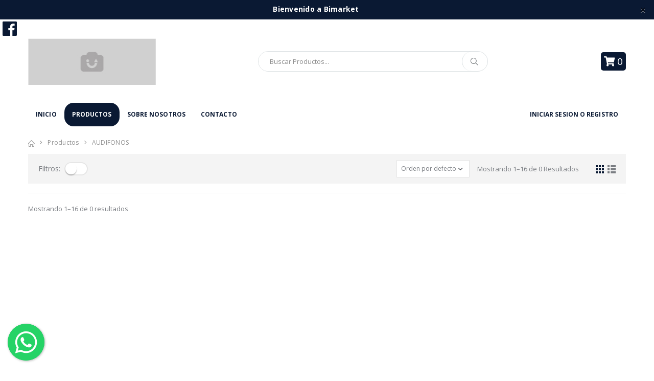

--- FILE ---
content_type: text/html; charset=UTF-8
request_url: https://bimarket.cl/products?subgroups=46
body_size: 10434
content:
<!DOCTYPE html>
<html lang="en">
<head>
    <meta charset="UTF-8">
    <meta http-equiv="X-UA-Compatible" content="IE=edge">
    <meta name="viewport" content="width=device-width, initial-scale=1, shrink-to-fit=no">

    <title>SERVICIOS INFORMATICOS SIGANET LIMITADA</title>

    <meta name="keywords" content="HTML5 Template" />
    <meta name="description" content="Ecommerce SERVICIOS INFORMATICOS SIGANET LIMITADA">
    <meta name="author" content="SERVICIOS INFORMATICOS SIGANET LIMITADA">
    <meta name="csrf-token" content="Z8emf3t7J4WP4LgPadvKsy1iuIcLVzsbS4nTvvI5">
    
            <meta property="og:image" content="img/Placeholder_Logo.jpg" />
        <meta property="og:title" content="SERVICIOS INFORMATICOS SIGANET LIMITADA" />
        <meta property="og:description" content="SERVICIOS INFORMATICOS SIGANET LIMITADA" />
        
        
    <!-- Favicon -->
            <link rel="shortcut icon" type="image/png" href="https://bicomfiles.s3-sa-east-1.amazonaws.com/ecommerce/26/26212583.PNG"/>  
    
    
    <script type="text/javascript">
        WebFontConfig = {
            google: { families: [ 'Open+Sans:300,400,600,700,800','Poppins:300,400,500,600,700','Segoe Script:300,400,500,600,700' ] }
        };
        (function(d) {
            var wf = d.createElement('script'), s = d.scripts[0];
            wf.src = '/assets/js/webfont.js';
            wf.async = true;
            s.parentNode.insertBefore(wf, s);
        })(document);
    </script>

    <!-- Plugins CSS File -->
    <link rel="stylesheet" href="/assets/css/bootstrap.min.css">

    <!-- Main CSS File -->
    <link rel="stylesheet" href="/assets/css/style.css">
    <link rel="stylesheet" type="text/css" href="/assets/vendor/fontawesome-free/css/all.min.css">
    <link rel="stylesheet" href="https://cdn.jsdelivr.net/npm/swiper/swiper-bundle.min.css" />
    <link rel="stylesheet" href="https://rawcdn.githack.com/rafaelbotazini/floating-whatsapp/3d18b26d5c7d430a1ab0b664f8ca6b69014aed68/floating-wpp.min.css">
    <link rel="stylesheet" href="/assets/css/custom.css">
    
    	

    <script src="https://cdn.jsdelivr.net/npm/swiper/swiper-bundle.min.js"></script>


    
    </head><body>
    <div class="page-wrapper">
    <div id="WAButton" style="z-index: 999999999999999;"></div>
    <header class="header">
        <div class="header-top">
            <div class="">
                <div class="top_message">
                                            <button type="button" class="close close_top_message">×</button>
                        <label class=""><b>Bienvenido a Bimarket</b><label>
                                    </div><!-- End .header-left --> 
                <div class="header-right">
                    
                </div><!-- End .header-right -->

                
            </div><!-- End .container -->
        </div><!-- End .header-top -->
        <input class="product_dispatch_id" type="hidden" value="10629">
            <div class="header-middle">
                                    <div class="share-btn-container">
                                                    <a href="//www.facebook.com/BicomChile" class="btn-rrss" title="Facebook" target="_blank"><i class="fab fa-facebook"></i></a>
                                                                                                                    </div>
                                <div class="container">
                    <div class="header-left">
                        <a href="/" class="logo">
                                                            <img src="/img/Placeholder_Logo.jpg" alt="Logo de la empresa" style="width: 250px; min-height: 90px;">
                                                    </a>
                    </div><!-- End .header-left -->

                    

                    <div class="header-center">
                        <div class="header-search">
                            <a href="#" class="search-toggle" role="button"><i class="icon-magnifier"></i></a>
                            <form action="/products" method="get" class="form-search" style="margin: 0 auto;">
                                <input type="hidden" name="_token" value="Z8emf3t7J4WP4LgPadvKsy1iuIcLVzsbS4nTvvI5">                                <div class="header-search-wrapper" >
                                    <input type="search" class="form-control desc_product" placeholder="Buscar Productos..." value="">                             
                                    <button class="btn btn-top-search-product" type="button"><i class="icon-magnifier"></i></button>
                                </div><!-- End .header-search-wrapper -->
                            </form>
                        </div><!-- End .header-search -->
                    </div><!-- End .headeer-center -->

                    <input type="hidden" value="https://bicomfiles.s3-sa-east-1.amazonaws.com/ecommerce/26/" class="url_img" />

                    <div class="header-right">
                        <button class="mobile-menu-toggler" type="button">
                            <i class="icon-menu"></i>
                        </button>
                        
                                                    <button class="btn-primary btn-cart-right" data-count="0" type="button" style="border-radius:5px; font-size:1.9rem;"><i class="fas fa-shopping-cart"></i> 0</button>
                                                <div class="dropdown cart-dropdown">
                            
                            

                            
                        </div>
                    </div><!-- End .header-right -->
                </div><!-- End .container -->
            </div><!-- End .header-middle -->


            <div class="header-bottom sticky-header">
                <div class="search-custom">

                </div>
                
                <div class="container">
                    <nav class="main-nav">
                        <ul class="menu sf-arrows">
                            <li class=""><a href="/">Inicio</a></li>
                            <li class="active">
                                <a href="/products" >Productos</a>                            
                            </li>
                            <li class="">
                                                                    <a href="/abouts">Sobre Nosotros</a>
                                                            </li>
                            <li class="">
                                <a href="/contact_abouts">Contacto</a>
                            </li>
                            
                                                            <li class="float-right "><a href="/login">INICIAR SESION O REGISTRO</a></li>
                                                        
                        </ul>
                    </nav>
                </div><!-- End .header-bottom -->
            </div><!-- End .header-bottom -->
        


     
    </header><!-- End .header -->    
    
<main class="main">
    <nav aria-label="breadcrumb" class="breadcrumb-nav">
        <div class="container">
            <ol class="breadcrumb mt-0">
                <li class="breadcrumb-item"><a href="/"><i class="icon-home"></i></a></li>
                <li class="breadcrumb-item"><a href="/products">Productos</a></li>
                                                    <li class="breadcrumb-item"><a href="/products?subgroups=46">AUDIFONOS</a></li>
                                
            </ol>
        </div><!-- End .container -->
    </nav>

    <div class="container">
        <nav class="toolbox horizontal-filter">
            <div class="toolbox-left">
                <div class="filter-toggle">
                    <span>Filtros:</span>
                    <a href=#>&nbsp;</a>
                </div>
            </div><!-- End .toolbox-left -->

            <div class="toolbox-item toolbox-sort">
                <div class="select-custom">
                    <select class="select_orderby form-control" name="select_orderby"><option value="menu_order" selected="selected">Orden por defecto</option><option value="price-desc">Mayor Precio</option><option value="price">Menor Precio</option></select>
                    
                </div><!-- End .select-custom -->

                
            </div><!-- End .toolbox-item -->

            <div class="toolbox-item">
                <div class="toolbox-item toolbox-show">
                    <label>Mostrando 1–16 de 0 Resultados</label>
                </div><!-- End .toolbox-item -->

                <div class="layout-modes">
                    <a class="btn-select-grid layout-btn btn-grid active" list-value="1" title="Grid">
                        <i class="icon-mode-grid"></i>
                    </a>
                    
                    
                        <a class="btn-select-grid layout-btn btn-list " list-value="2" title="List">
                            <i class="icon-mode-list"></i>
                        </a>
                        
                    
                        
                    
                </div><!-- End .layout-modes -->
            </div>
        </nav>
        <div class="row products-body">
            <div class="col-lg-9 main-content">
                                    <div class="row row-sm">
    </div>                
                <nav class="toolbox toolbox-pagination">
                    <div class="toolbox-item toolbox-show">
                        <label>Mostrando 1–16 de 0 resultados</label>
                    </div><!-- End .toolbox-item -->

                    
                </nav>
            </div><!-- End .col-lg-9 -->

                <div class="sidebar-overlay"></div>
                <aside class="sidebar-shop col-lg-3 order-lg-first mobile-sidebar">
                <div class="sidebar-wrapper">
                    <div class="widget">
                        <a href="/products">
                            <h3 class="">
                               MOSTRAR TODOS
                            </h3>
                        </a>
                    </div><!-- End .widget -->
                    <div class="widget">

                                                    <h3 class="widget-title">
                                
                                <span data-item="1" class="category-all">BEBIDAS</span>
                                <a data-toggle="collapse" href="#widget-body-1" role="button" aria-expanded="true" aria-controls="widget-body-1"></a>
                            </h3>
                            <div class="collapse " id="widget-body-1">
                            <div class="widget-body">
                                <ul class="cat-list">
                                    
                                                                            <li><a href="/products?subgroups=1">neumaticos</a></li>
                                                                            <li><a href="/products?subgroups=31">AGUAS MINERALES</a></li>
                                                                            <li><a href="/products?subgroups=47">Bebidas no alcohólicas</a></li>
                                                                            <li><a href="/products?subgroups=49">aguas saborizadas</a></li>
                                                                            <li><a href="/products?subgroups=50">COCA COLA</a></li>
                                                                            <li><a href="/products?subgroups=55">coca cola</a></li>
                                                                            <li><a href="/products?subgroups=163">Coca Cola</a></li>
                                                                            <li><a href="/products?subgroups=173">COCA COLA</a></li>
                                                                            <li><a href="/products?subgroups=174">CCU</a></li>
                                                                            <li><a href="/products?subgroups=253">SUB GRUPO PRUEBA 1</a></li>
                                                                            <li><a href="/products?subgroups=254">SUB GRUPO PRUEBA 2</a></li>
                                                                    </ul>
                            </div><!-- End .widget-body -->
                        </div><!-- End .collapse -->
                                                    <h3 class="widget-title">
                                
                                <span data-item="3" class="category-all">FIAMBRES</span>
                                <a data-toggle="collapse" href="#widget-body-3" role="button" aria-expanded="true" aria-controls="widget-body-3"></a>
                            </h3>
                            <div class="collapse " id="widget-body-3">
                            <div class="widget-body">
                                <ul class="cat-list">
                                    
                                                                            <li><a href="/products?subgroups=2">JAMON PIERNA</a></li>
                                                                            <li><a href="/products?subgroups=3">SALCHICHAS</a></li>
                                                                            <li><a href="/products?subgroups=4">PEPERONI</a></li>
                                                                            <li><a href="/products?subgroups=5">MORTADELA</a></li>
                                                                            <li><a href="/products?subgroups=19">Jamon</a></li>
                                                                            <li><a href="/products?subgroups=63">TESTING</a></li>
                                                                    </ul>
                            </div><!-- End .widget-body -->
                        </div><!-- End .collapse -->
                                                    <h3 class="widget-title">
                                
                                <span data-item="4" class="category-all">QUESOS</span>
                                <a data-toggle="collapse" href="#widget-body-4" role="button" aria-expanded="true" aria-controls="widget-body-4"></a>
                            </h3>
                            <div class="collapse " id="widget-body-4">
                            <div class="widget-body">
                                <ul class="cat-list">
                                    
                                                                            <li><a href="/products?subgroups=107">Quesos azules</a></li>
                                                                    </ul>
                            </div><!-- End .widget-body -->
                        </div><!-- End .collapse -->
                                                    <h3 class="widget-title">
                                
                                <span data-item="5" class="category-all">COSMETICOS</span>
                                <a data-toggle="collapse" href="#widget-body-5" role="button" aria-expanded="true" aria-controls="widget-body-5"></a>
                            </h3>
                            <div class="collapse " id="widget-body-5">
                            <div class="widget-body">
                                <ul class="cat-list">
                                    
                                                                    </ul>
                            </div><!-- End .widget-body -->
                        </div><!-- End .collapse -->
                                                    <h3 class="widget-title">
                                
                                <span data-item="6" class="category-all">DETERGENTES</span>
                                <a data-toggle="collapse" href="#widget-body-6" role="button" aria-expanded="true" aria-controls="widget-body-6"></a>
                            </h3>
                            <div class="collapse " id="widget-body-6">
                            <div class="widget-body">
                                <ul class="cat-list">
                                    
                                                                    </ul>
                            </div><!-- End .widget-body -->
                        </div><!-- End .collapse -->
                                                    <h3 class="widget-title">
                                
                                <span data-item="37" class="category-all">FRUTAS</span>
                                <a data-toggle="collapse" href="#widget-body-37" role="button" aria-expanded="true" aria-controls="widget-body-37"></a>
                            </h3>
                            <div class="collapse " id="widget-body-37">
                            <div class="widget-body">
                                <ul class="cat-list">
                                    
                                                                            <li><a href="/products?subgroups=30">TEMPORADA</a></li>
                                                                    </ul>
                            </div><!-- End .widget-body -->
                        </div><!-- End .collapse -->
                                                    <h3 class="widget-title">
                                
                                <span data-item="55" class="category-all">BOTILLERIA</span>
                                <a data-toggle="collapse" href="#widget-body-55" role="button" aria-expanded="true" aria-controls="widget-body-55"></a>
                            </h3>
                            <div class="collapse " id="widget-body-55">
                            <div class="widget-body">
                                <ul class="cat-list">
                                    
                                                                    </ul>
                            </div><!-- End .widget-body -->
                        </div><!-- End .collapse -->
                                                    <h3 class="widget-title">
                                
                                <span data-item="56" class="category-all">SNACK</span>
                                <a data-toggle="collapse" href="#widget-body-56" role="button" aria-expanded="true" aria-controls="widget-body-56"></a>
                            </h3>
                            <div class="collapse " id="widget-body-56">
                            <div class="widget-body">
                                <ul class="cat-list">
                                    
                                                                            <li><a href="/products?subgroups=45">PAPAS FRITAS</a></li>
                                                                            <li><a href="/products?subgroups=110">Maní</a></li>
                                                                    </ul>
                            </div><!-- End .widget-body -->
                        </div><!-- End .collapse -->
                                                    <h3 class="widget-title">
                                
                                <span data-item="125" class="category-all">INFUSIONES, AZúCARES Y ENDULZANTES</span>
                                <a data-toggle="collapse" href="#widget-body-125" role="button" aria-expanded="true" aria-controls="widget-body-125"></a>
                            </h3>
                            <div class="collapse " id="widget-body-125">
                            <div class="widget-body">
                                <ul class="cat-list">
                                    
                                                                            <li><a href="/products?subgroups=74">Cafés</a></li>
                                                                            <li><a href="/products?subgroups=75">Azúcares y endulzantes</a></li>
                                                                    </ul>
                            </div><!-- End .widget-body -->
                        </div><!-- End .collapse -->
                                                    <h3 class="widget-title">
                                
                                <span data-item="259" class="category-all">ZAPATILLAS</span>
                                <a data-toggle="collapse" href="#widget-body-259" role="button" aria-expanded="true" aria-controls="widget-body-259"></a>
                            </h3>
                            <div class="collapse " id="widget-body-259">
                            <div class="widget-body">
                                <ul class="cat-list">
                                    
                                                                    </ul>
                            </div><!-- End .widget-body -->
                        </div><!-- End .collapse -->
                                                    <h3 class="widget-title">
                                
                                <span data-item="267" class="category-all">PRODICTOS CONGELADOS</span>
                                <a data-toggle="collapse" href="#widget-body-267" role="button" aria-expanded="true" aria-controls="widget-body-267"></a>
                            </h3>
                            <div class="collapse " id="widget-body-267">
                            <div class="widget-body">
                                <ul class="cat-list">
                                    
                                                                    </ul>
                            </div><!-- End .widget-body -->
                        </div><!-- End .collapse -->
                                                    <h3 class="widget-title">
                                
                                <span data-item="268" class="category-all">CONFITES MATRIZ</span>
                                <a data-toggle="collapse" href="#widget-body-268" role="button" aria-expanded="true" aria-controls="widget-body-268"></a>
                            </h3>
                            <div class="collapse " id="widget-body-268">
                            <div class="widget-body">
                                <ul class="cat-list">
                                    
                                                                            <li><a href="/products?subgroups=161">GALLETAS</a></li>
                                                                    </ul>
                            </div><!-- End .widget-body -->
                        </div><!-- End .collapse -->
                                                    <h3 class="widget-title">
                                
                                <span data-item="269" class="category-all">LABORATORIO SAVAL</span>
                                <a data-toggle="collapse" href="#widget-body-269" role="button" aria-expanded="true" aria-controls="widget-body-269"></a>
                            </h3>
                            <div class="collapse " id="widget-body-269">
                            <div class="widget-body">
                                <ul class="cat-list">
                                    
                                                                            <li><a href="/products?subgroups=162">ANTIGRIPALES</a></li>
                                                                    </ul>
                            </div><!-- End .widget-body -->
                        </div><!-- End .collapse -->
                                                    <h3 class="widget-title">
                                
                                <span data-item="270" class="category-all">REPUESTOS</span>
                                <a data-toggle="collapse" href="#widget-body-270" role="button" aria-expanded="true" aria-controls="widget-body-270"></a>
                            </h3>
                            <div class="collapse " id="widget-body-270">
                            <div class="widget-body">
                                <ul class="cat-list">
                                    
                                                                    </ul>
                            </div><!-- End .widget-body -->
                        </div><!-- End .collapse -->
                                                    <h3 class="widget-title">
                                
                                <span data-item="271" class="category-all">VIAJES</span>
                                <a data-toggle="collapse" href="#widget-body-271" role="button" aria-expanded="true" aria-controls="widget-body-271"></a>
                            </h3>
                            <div class="collapse " id="widget-body-271">
                            <div class="widget-body">
                                <ul class="cat-list">
                                    
                                                                    </ul>
                            </div><!-- End .widget-body -->
                        </div><!-- End .collapse -->
                                                    <h3 class="widget-title">
                                
                                <span data-item="272" class="category-all">PERAS</span>
                                <a data-toggle="collapse" href="#widget-body-272" role="button" aria-expanded="true" aria-controls="widget-body-272"></a>
                            </h3>
                            <div class="collapse " id="widget-body-272">
                            <div class="widget-body">
                                <ul class="cat-list">
                                    
                                                                    </ul>
                            </div><!-- End .widget-body -->
                        </div><!-- End .collapse -->
                                                    <h3 class="widget-title">
                                
                                <span data-item="281" class="category-all">LIMPIEZA</span>
                                <a data-toggle="collapse" href="#widget-body-281" role="button" aria-expanded="true" aria-controls="widget-body-281"></a>
                            </h3>
                            <div class="collapse " id="widget-body-281">
                            <div class="widget-body">
                                <ul class="cat-list">
                                    
                                                                            <li><a href="/products?subgroups=175">AEROSOL</a></li>
                                                                    </ul>
                            </div><!-- End .widget-body -->
                        </div><!-- End .collapse -->
                                                    <h3 class="widget-title">
                                
                                <span data-item="283" class="category-all">VERDURAS</span>
                                <a data-toggle="collapse" href="#widget-body-283" role="button" aria-expanded="true" aria-controls="widget-body-283"></a>
                            </h3>
                            <div class="collapse " id="widget-body-283">
                            <div class="widget-body">
                                <ul class="cat-list">
                                    
                                                                    </ul>
                            </div><!-- End .widget-body -->
                        </div><!-- End .collapse -->
                                                    <h3 class="widget-title">
                                
                                <span data-item="285" class="category-all">LIMPIEZA HOGAR</span>
                                <a data-toggle="collapse" href="#widget-body-285" role="button" aria-expanded="true" aria-controls="widget-body-285"></a>
                            </h3>
                            <div class="collapse " id="widget-body-285">
                            <div class="widget-body">
                                <ul class="cat-list">
                                    
                                                                            <li><a href="/products?subgroups=176">DETERGENTE</a></li>
                                                                    </ul>
                            </div><!-- End .widget-body -->
                        </div><!-- End .collapse -->
                                                    <h3 class="widget-title">
                                
                                <span data-item="287" class="category-all">PANADERIA</span>
                                <a data-toggle="collapse" href="#widget-body-287" role="button" aria-expanded="true" aria-controls="widget-body-287"></a>
                            </h3>
                            <div class="collapse " id="widget-body-287">
                            <div class="widget-body">
                                <ul class="cat-list">
                                    
                                                                    </ul>
                            </div><!-- End .widget-body -->
                        </div><!-- End .collapse -->
                                                    <h3 class="widget-title">
                                
                                <span data-item="288" class="category-all">DONA</span>
                                <a data-toggle="collapse" href="#widget-body-288" role="button" aria-expanded="true" aria-controls="widget-body-288"></a>
                            </h3>
                            <div class="collapse " id="widget-body-288">
                            <div class="widget-body">
                                <ul class="cat-list">
                                    
                                                                            <li><a href="/products?subgroups=180">DONA DE CHOCOLATE</a></li>
                                                                    </ul>
                            </div><!-- End .widget-body -->
                        </div><!-- End .collapse -->
                                                    <h3 class="widget-title">
                                
                                <span data-item="289" class="category-all">CARCASA</span>
                                <a data-toggle="collapse" href="#widget-body-289" role="button" aria-expanded="true" aria-controls="widget-body-289"></a>
                            </h3>
                            <div class="collapse " id="widget-body-289">
                            <div class="widget-body">
                                <ul class="cat-list">
                                    
                                                                            <li><a href="/products?subgroups=181">CARCASA IPHONE</a></li>
                                                                    </ul>
                            </div><!-- End .widget-body -->
                        </div><!-- End .collapse -->
                                                    <h3 class="widget-title">
                                
                                <span data-item="290" class="category-all">PAN</span>
                                <a data-toggle="collapse" href="#widget-body-290" role="button" aria-expanded="true" aria-controls="widget-body-290"></a>
                            </h3>
                            <div class="collapse " id="widget-body-290">
                            <div class="widget-body">
                                <ul class="cat-list">
                                    
                                                                    </ul>
                            </div><!-- End .widget-body -->
                        </div><!-- End .collapse -->
                                                    <h3 class="widget-title">
                                
                                <span data-item="291" class="category-all">MASTER DOG</span>
                                <a data-toggle="collapse" href="#widget-body-291" role="button" aria-expanded="true" aria-controls="widget-body-291"></a>
                            </h3>
                            <div class="collapse " id="widget-body-291">
                            <div class="widget-body">
                                <ul class="cat-list">
                                    
                                                                            <li><a href="/products?subgroups=182">SENIOR</a></li>
                                                                    </ul>
                            </div><!-- End .widget-body -->
                        </div><!-- End .collapse -->
                                                    <h3 class="widget-title">
                                
                                <span data-item="292" class="category-all">ESCOLARES</span>
                                <a data-toggle="collapse" href="#widget-body-292" role="button" aria-expanded="true" aria-controls="widget-body-292"></a>
                            </h3>
                            <div class="collapse " id="widget-body-292">
                            <div class="widget-body">
                                <ul class="cat-list">
                                    
                                                                            <li><a href="/products?subgroups=183">CUADERNOS</a></li>
                                                                    </ul>
                            </div><!-- End .widget-body -->
                        </div><!-- End .collapse -->
                                                    <h3 class="widget-title">
                                
                                <span data-item="293" class="category-all">LANAS</span>
                                <a data-toggle="collapse" href="#widget-body-293" role="button" aria-expanded="true" aria-controls="widget-body-293"></a>
                            </h3>
                            <div class="collapse " id="widget-body-293">
                            <div class="widget-body">
                                <ul class="cat-list">
                                    
                                                                    </ul>
                            </div><!-- End .widget-body -->
                        </div><!-- End .collapse -->
                                                    <h3 class="widget-title">
                                
                                <span data-item="294" class="category-all">PAPEL</span>
                                <a data-toggle="collapse" href="#widget-body-294" role="button" aria-expanded="true" aria-controls="widget-body-294"></a>
                            </h3>
                            <div class="collapse " id="widget-body-294">
                            <div class="widget-body">
                                <ul class="cat-list">
                                    
                                                                    </ul>
                            </div><!-- End .widget-body -->
                        </div><!-- End .collapse -->
                                                    <h3 class="widget-title">
                                
                                <span data-item="295" class="category-all">ZAPATOS</span>
                                <a data-toggle="collapse" href="#widget-body-295" role="button" aria-expanded="true" aria-controls="widget-body-295"></a>
                            </h3>
                            <div class="collapse " id="widget-body-295">
                            <div class="widget-body">
                                <ul class="cat-list">
                                    
                                                                    </ul>
                            </div><!-- End .widget-body -->
                        </div><!-- End .collapse -->
                                                    <h3 class="widget-title">
                                
                                <span data-item="296" class="category-all">PERFUMERIA</span>
                                <a data-toggle="collapse" href="#widget-body-296" role="button" aria-expanded="true" aria-controls="widget-body-296"></a>
                            </h3>
                            <div class="collapse " id="widget-body-296">
                            <div class="widget-body">
                                <ul class="cat-list">
                                    
                                                                    </ul>
                            </div><!-- End .widget-body -->
                        </div><!-- End .collapse -->
                                                    <h3 class="widget-title">
                                
                                <span data-item="297" class="category-all">ALIMENTO PERRO</span>
                                <a data-toggle="collapse" href="#widget-body-297" role="button" aria-expanded="true" aria-controls="widget-body-297"></a>
                            </h3>
                            <div class="collapse " id="widget-body-297">
                            <div class="widget-body">
                                <ul class="cat-list">
                                    
                                                                            <li><a href="/products?subgroups=184">MASTER DOG</a></li>
                                                                    </ul>
                            </div><!-- End .widget-body -->
                        </div><!-- End .collapse -->
                                                    <h3 class="widget-title">
                                
                                <span data-item="298" class="category-all">LANAS</span>
                                <a data-toggle="collapse" href="#widget-body-298" role="button" aria-expanded="true" aria-controls="widget-body-298"></a>
                            </h3>
                            <div class="collapse " id="widget-body-298">
                            <div class="widget-body">
                                <ul class="cat-list">
                                    
                                                                    </ul>
                            </div><!-- End .widget-body -->
                        </div><!-- End .collapse -->
                                                    <h3 class="widget-title">
                                
                                <span data-item="299" class="category-all">EMPANADAS</span>
                                <a data-toggle="collapse" href="#widget-body-299" role="button" aria-expanded="true" aria-controls="widget-body-299"></a>
                            </h3>
                            <div class="collapse " id="widget-body-299">
                            <div class="widget-body">
                                <ul class="cat-list">
                                    
                                                                    </ul>
                            </div><!-- End .widget-body -->
                        </div><!-- End .collapse -->
                                                    <h3 class="widget-title">
                                
                                <span data-item="300" class="category-all">BEBESTIBLES</span>
                                <a data-toggle="collapse" href="#widget-body-300" role="button" aria-expanded="true" aria-controls="widget-body-300"></a>
                            </h3>
                            <div class="collapse " id="widget-body-300">
                            <div class="widget-body">
                                <ul class="cat-list">
                                    
                                                                    </ul>
                            </div><!-- End .widget-body -->
                        </div><!-- End .collapse -->
                                                    <h3 class="widget-title">
                                
                                <span data-item="301" class="category-all">CONFITES</span>
                                <a data-toggle="collapse" href="#widget-body-301" role="button" aria-expanded="true" aria-controls="widget-body-301"></a>
                            </h3>
                            <div class="collapse " id="widget-body-301">
                            <div class="widget-body">
                                <ul class="cat-list">
                                    
                                                                    </ul>
                            </div><!-- End .widget-body -->
                        </div><!-- End .collapse -->
                                                    <h3 class="widget-title">
                                
                                <span data-item="302" class="category-all">BEBESTIBLES</span>
                                <a data-toggle="collapse" href="#widget-body-302" role="button" aria-expanded="true" aria-controls="widget-body-302"></a>
                            </h3>
                            <div class="collapse " id="widget-body-302">
                            <div class="widget-body">
                                <ul class="cat-list">
                                    
                                                                    </ul>
                            </div><!-- End .widget-body -->
                        </div><!-- End .collapse -->
                                                    <h3 class="widget-title">
                                
                                <span data-item="303" class="category-all">QUIMICOS</span>
                                <a data-toggle="collapse" href="#widget-body-303" role="button" aria-expanded="true" aria-controls="widget-body-303"></a>
                            </h3>
                            <div class="collapse " id="widget-body-303">
                            <div class="widget-body">
                                <ul class="cat-list">
                                    
                                                                    </ul>
                            </div><!-- End .widget-body -->
                        </div><!-- End .collapse -->
                                                    <h3 class="widget-title">
                                
                                <span data-item="304" class="category-all">RECARGAS</span>
                                <a data-toggle="collapse" href="#widget-body-304" role="button" aria-expanded="true" aria-controls="widget-body-304"></a>
                            </h3>
                            <div class="collapse " id="widget-body-304">
                            <div class="widget-body">
                                <ul class="cat-list">
                                    
                                                                    </ul>
                            </div><!-- End .widget-body -->
                        </div><!-- End .collapse -->
                                                    <h3 class="widget-title">
                                
                                <span data-item="305" class="category-all">VENTAS</span>
                                <a data-toggle="collapse" href="#widget-body-305" role="button" aria-expanded="true" aria-controls="widget-body-305"></a>
                            </h3>
                            <div class="collapse " id="widget-body-305">
                            <div class="widget-body">
                                <ul class="cat-list">
                                    
                                                                    </ul>
                            </div><!-- End .widget-body -->
                        </div><!-- End .collapse -->
                                                    <h3 class="widget-title">
                                
                                <span data-item="307" class="category-all">BEBESTIBLES</span>
                                <a data-toggle="collapse" href="#widget-body-307" role="button" aria-expanded="true" aria-controls="widget-body-307"></a>
                            </h3>
                            <div class="collapse " id="widget-body-307">
                            <div class="widget-body">
                                <ul class="cat-list">
                                    
                                                                    </ul>
                            </div><!-- End .widget-body -->
                        </div><!-- End .collapse -->
                                                    <h3 class="widget-title">
                                
                                <span data-item="308" class="category-all">SANDWICH</span>
                                <a data-toggle="collapse" href="#widget-body-308" role="button" aria-expanded="true" aria-controls="widget-body-308"></a>
                            </h3>
                            <div class="collapse " id="widget-body-308">
                            <div class="widget-body">
                                <ul class="cat-list">
                                    
                                                                    </ul>
                            </div><!-- End .widget-body -->
                        </div><!-- End .collapse -->
                                                    <h3 class="widget-title">
                                
                                <span data-item="309" class="category-all">MASAS2</span>
                                <a data-toggle="collapse" href="#widget-body-309" role="button" aria-expanded="true" aria-controls="widget-body-309"></a>
                            </h3>
                            <div class="collapse " id="widget-body-309">
                            <div class="widget-body">
                                <ul class="cat-list">
                                    
                                                                    </ul>
                            </div><!-- End .widget-body -->
                        </div><!-- End .collapse -->
                                                    <h3 class="widget-title">
                                
                                <span data-item="310" class="category-all">VERDURAS12</span>
                                <a data-toggle="collapse" href="#widget-body-310" role="button" aria-expanded="true" aria-controls="widget-body-310"></a>
                            </h3>
                            <div class="collapse " id="widget-body-310">
                            <div class="widget-body">
                                <ul class="cat-list">
                                    
                                                                    </ul>
                            </div><!-- End .widget-body -->
                        </div><!-- End .collapse -->
                                                    <h3 class="widget-title">
                                
                                <span data-item="311" class="category-all">ABARROTES</span>
                                <a data-toggle="collapse" href="#widget-body-311" role="button" aria-expanded="true" aria-controls="widget-body-311"></a>
                            </h3>
                            <div class="collapse " id="widget-body-311">
                            <div class="widget-body">
                                <ul class="cat-list">
                                    
                                                                    </ul>
                            </div><!-- End .widget-body -->
                        </div><!-- End .collapse -->
                                                    <h3 class="widget-title">
                                
                                <span data-item="312" class="category-all">BEBESTIBLES</span>
                                <a data-toggle="collapse" href="#widget-body-312" role="button" aria-expanded="true" aria-controls="widget-body-312"></a>
                            </h3>
                            <div class="collapse " id="widget-body-312">
                            <div class="widget-body">
                                <ul class="cat-list">
                                    
                                                                    </ul>
                            </div><!-- End .widget-body -->
                        </div><!-- End .collapse -->
                                                    <h3 class="widget-title">
                                
                                <span data-item="313" class="category-all">LAVAPLATOS</span>
                                <a data-toggle="collapse" href="#widget-body-313" role="button" aria-expanded="true" aria-controls="widget-body-313"></a>
                            </h3>
                            <div class="collapse " id="widget-body-313">
                            <div class="widget-body">
                                <ul class="cat-list">
                                    
                                                                    </ul>
                            </div><!-- End .widget-body -->
                        </div><!-- End .collapse -->
                                                    <h3 class="widget-title">
                                
                                <span data-item="314" class="category-all">ARITOS Y ARGOLLAS</span>
                                <a data-toggle="collapse" href="#widget-body-314" role="button" aria-expanded="true" aria-controls="widget-body-314"></a>
                            </h3>
                            <div class="collapse " id="widget-body-314">
                            <div class="widget-body">
                                <ul class="cat-list">
                                    
                                                                    </ul>
                            </div><!-- End .widget-body -->
                        </div><!-- End .collapse -->
                                                    <h3 class="widget-title">
                                
                                <span data-item="315" class="category-all">MOLDE BLANCO</span>
                                <a data-toggle="collapse" href="#widget-body-315" role="button" aria-expanded="true" aria-controls="widget-body-315"></a>
                            </h3>
                            <div class="collapse " id="widget-body-315">
                            <div class="widget-body">
                                <ul class="cat-list">
                                    
                                                                    </ul>
                            </div><!-- End .widget-body -->
                        </div><!-- End .collapse -->
                                                    <h3 class="widget-title">
                                
                                <span data-item="316" class="category-all">ILUMINACIÓN</span>
                                <a data-toggle="collapse" href="#widget-body-316" role="button" aria-expanded="true" aria-controls="widget-body-316"></a>
                            </h3>
                            <div class="collapse " id="widget-body-316">
                            <div class="widget-body">
                                <ul class="cat-list">
                                    
                                                                    </ul>
                            </div><!-- End .widget-body -->
                        </div><!-- End .collapse -->
                                                    <h3 class="widget-title">
                                
                                <span data-item="320" class="category-all">HELADERIA</span>
                                <a data-toggle="collapse" href="#widget-body-320" role="button" aria-expanded="true" aria-controls="widget-body-320"></a>
                            </h3>
                            <div class="collapse " id="widget-body-320">
                            <div class="widget-body">
                                <ul class="cat-list">
                                    
                                                                    </ul>
                            </div><!-- End .widget-body -->
                        </div><!-- End .collapse -->
                                                    <h3 class="widget-title">
                                
                                <span data-item="321" class="category-all">BEBESTIBLES</span>
                                <a data-toggle="collapse" href="#widget-body-321" role="button" aria-expanded="true" aria-controls="widget-body-321"></a>
                            </h3>
                            <div class="collapse " id="widget-body-321">
                            <div class="widget-body">
                                <ul class="cat-list">
                                    
                                                                    </ul>
                            </div><!-- End .widget-body -->
                        </div><!-- End .collapse -->
                                                    <h3 class="widget-title">
                                
                                <span data-item="322" class="category-all">BEBESTIBLES</span>
                                <a data-toggle="collapse" href="#widget-body-322" role="button" aria-expanded="true" aria-controls="widget-body-322"></a>
                            </h3>
                            <div class="collapse " id="widget-body-322">
                            <div class="widget-body">
                                <ul class="cat-list">
                                    
                                                                    </ul>
                            </div><!-- End .widget-body -->
                        </div><!-- End .collapse -->
                                                    <h3 class="widget-title">
                                
                                <span data-item="323" class="category-all">ENERGETICAS</span>
                                <a data-toggle="collapse" href="#widget-body-323" role="button" aria-expanded="true" aria-controls="widget-body-323"></a>
                            </h3>
                            <div class="collapse " id="widget-body-323">
                            <div class="widget-body">
                                <ul class="cat-list">
                                    
                                                                    </ul>
                            </div><!-- End .widget-body -->
                        </div><!-- End .collapse -->
                                                    <h3 class="widget-title">
                                
                                <span data-item="324" class="category-all">INGLES</span>
                                <a data-toggle="collapse" href="#widget-body-324" role="button" aria-expanded="true" aria-controls="widget-body-324"></a>
                            </h3>
                            <div class="collapse " id="widget-body-324">
                            <div class="widget-body">
                                <ul class="cat-list">
                                    
                                                                    </ul>
                            </div><!-- End .widget-body -->
                        </div><!-- End .collapse -->
                                                    <h3 class="widget-title">
                                
                                <span data-item="325" class="category-all">ABARROTES</span>
                                <a data-toggle="collapse" href="#widget-body-325" role="button" aria-expanded="true" aria-controls="widget-body-325"></a>
                            </h3>
                            <div class="collapse " id="widget-body-325">
                            <div class="widget-body">
                                <ul class="cat-list">
                                    
                                                                    </ul>
                            </div><!-- End .widget-body -->
                        </div><!-- End .collapse -->
                                                    <h3 class="widget-title">
                                
                                <span data-item="326" class="category-all">LECHES</span>
                                <a data-toggle="collapse" href="#widget-body-326" role="button" aria-expanded="true" aria-controls="widget-body-326"></a>
                            </h3>
                            <div class="collapse " id="widget-body-326">
                            <div class="widget-body">
                                <ul class="cat-list">
                                    
                                                                    </ul>
                            </div><!-- End .widget-body -->
                        </div><!-- End .collapse -->
                                                    <h3 class="widget-title">
                                
                                <span data-item="327" class="category-all">GALLETAS</span>
                                <a data-toggle="collapse" href="#widget-body-327" role="button" aria-expanded="true" aria-controls="widget-body-327"></a>
                            </h3>
                            <div class="collapse " id="widget-body-327">
                            <div class="widget-body">
                                <ul class="cat-list">
                                    
                                                                    </ul>
                            </div><!-- End .widget-body -->
                        </div><!-- End .collapse -->
                                                    <h3 class="widget-title">
                                
                                <span data-item="328" class="category-all">GALLETAS</span>
                                <a data-toggle="collapse" href="#widget-body-328" role="button" aria-expanded="true" aria-controls="widget-body-328"></a>
                            </h3>
                            <div class="collapse " id="widget-body-328">
                            <div class="widget-body">
                                <ul class="cat-list">
                                    
                                                                    </ul>
                            </div><!-- End .widget-body -->
                        </div><!-- End .collapse -->
                                                    <h3 class="widget-title">
                                
                                <span data-item="329" class="category-all">AROS</span>
                                <a data-toggle="collapse" href="#widget-body-329" role="button" aria-expanded="true" aria-controls="widget-body-329"></a>
                            </h3>
                            <div class="collapse " id="widget-body-329">
                            <div class="widget-body">
                                <ul class="cat-list">
                                    
                                                                    </ul>
                            </div><!-- End .widget-body -->
                        </div><!-- End .collapse -->
                                                    <h3 class="widget-title">
                                
                                <span data-item="331" class="category-all">CELULARES</span>
                                <a data-toggle="collapse" href="#widget-body-331" role="button" aria-expanded="true" aria-controls="widget-body-331"></a>
                            </h3>
                            <div class="collapse " id="widget-body-331">
                            <div class="widget-body">
                                <ul class="cat-list">
                                    
                                                                    </ul>
                            </div><!-- End .widget-body -->
                        </div><!-- End .collapse -->
                                                    <h3 class="widget-title">
                                
                                <span data-item="332" class="category-all">PAPA</span>
                                <a data-toggle="collapse" href="#widget-body-332" role="button" aria-expanded="true" aria-controls="widget-body-332"></a>
                            </h3>
                            <div class="collapse " id="widget-body-332">
                            <div class="widget-body">
                                <ul class="cat-list">
                                    
                                                                    </ul>
                            </div><!-- End .widget-body -->
                        </div><!-- End .collapse -->
                                                    <h3 class="widget-title">
                                
                                <span data-item="333" class="category-all">GALLETAS</span>
                                <a data-toggle="collapse" href="#widget-body-333" role="button" aria-expanded="true" aria-controls="widget-body-333"></a>
                            </h3>
                            <div class="collapse " id="widget-body-333">
                            <div class="widget-body">
                                <ul class="cat-list">
                                    
                                                                    </ul>
                            </div><!-- End .widget-body -->
                        </div><!-- End .collapse -->
                                                    <h3 class="widget-title">
                                
                                <span data-item="336" class="category-all">PAN</span>
                                <a data-toggle="collapse" href="#widget-body-336" role="button" aria-expanded="true" aria-controls="widget-body-336"></a>
                            </h3>
                            <div class="collapse " id="widget-body-336">
                            <div class="widget-body">
                                <ul class="cat-list">
                                    
                                                                    </ul>
                            </div><!-- End .widget-body -->
                        </div><!-- End .collapse -->
                                                    <h3 class="widget-title">
                                
                                <span data-item="338" class="category-all">FRENOS</span>
                                <a data-toggle="collapse" href="#widget-body-338" role="button" aria-expanded="true" aria-controls="widget-body-338"></a>
                            </h3>
                            <div class="collapse " id="widget-body-338">
                            <div class="widget-body">
                                <ul class="cat-list">
                                    
                                                                    </ul>
                            </div><!-- End .widget-body -->
                        </div><!-- End .collapse -->
                                                    <h3 class="widget-title">
                                
                                <span data-item="339" class="category-all">ASD</span>
                                <a data-toggle="collapse" href="#widget-body-339" role="button" aria-expanded="true" aria-controls="widget-body-339"></a>
                            </h3>
                            <div class="collapse " id="widget-body-339">
                            <div class="widget-body">
                                <ul class="cat-list">
                                    
                                                                    </ul>
                            </div><!-- End .widget-body -->
                        </div><!-- End .collapse -->
                                                    <h3 class="widget-title">
                                
                                <span data-item="340" class="category-all">QUESOS</span>
                                <a data-toggle="collapse" href="#widget-body-340" role="button" aria-expanded="true" aria-controls="widget-body-340"></a>
                            </h3>
                            <div class="collapse " id="widget-body-340">
                            <div class="widget-body">
                                <ul class="cat-list">
                                    
                                                                    </ul>
                            </div><!-- End .widget-body -->
                        </div><!-- End .collapse -->
                                                    <h3 class="widget-title">
                                
                                <span data-item="341" class="category-all">CARNES</span>
                                <a data-toggle="collapse" href="#widget-body-341" role="button" aria-expanded="true" aria-controls="widget-body-341"></a>
                            </h3>
                            <div class="collapse " id="widget-body-341">
                            <div class="widget-body">
                                <ul class="cat-list">
                                    
                                                                    </ul>
                            </div><!-- End .widget-body -->
                        </div><!-- End .collapse -->
                                                    <h3 class="widget-title">
                                
                                <span data-item="342" class="category-all">NEUMATICOS</span>
                                <a data-toggle="collapse" href="#widget-body-342" role="button" aria-expanded="true" aria-controls="widget-body-342"></a>
                            </h3>
                            <div class="collapse " id="widget-body-342">
                            <div class="widget-body">
                                <ul class="cat-list">
                                    
                                                                    </ul>
                            </div><!-- End .widget-body -->
                        </div><!-- End .collapse -->
                                                    <h3 class="widget-title">
                                
                                <span data-item="344" class="category-all">ARROZ</span>
                                <a data-toggle="collapse" href="#widget-body-344" role="button" aria-expanded="true" aria-controls="widget-body-344"></a>
                            </h3>
                            <div class="collapse " id="widget-body-344">
                            <div class="widget-body">
                                <ul class="cat-list">
                                    
                                                                    </ul>
                            </div><!-- End .widget-body -->
                        </div><!-- End .collapse -->
                                                    <h3 class="widget-title">
                                
                                <span data-item="345" class="category-all">ACCESORIOS</span>
                                <a data-toggle="collapse" href="#widget-body-345" role="button" aria-expanded="true" aria-controls="widget-body-345"></a>
                            </h3>
                            <div class="collapse " id="widget-body-345">
                            <div class="widget-body">
                                <ul class="cat-list">
                                    
                                                                    </ul>
                            </div><!-- End .widget-body -->
                        </div><!-- End .collapse -->
                                                    <h3 class="widget-title">
                                
                                <span data-item="346" class="category-all">REPUESTOS</span>
                                <a data-toggle="collapse" href="#widget-body-346" role="button" aria-expanded="true" aria-controls="widget-body-346"></a>
                            </h3>
                            <div class="collapse " id="widget-body-346">
                            <div class="widget-body">
                                <ul class="cat-list">
                                    
                                                                    </ul>
                            </div><!-- End .widget-body -->
                        </div><!-- End .collapse -->
                                                    <h3 class="widget-title">
                                
                                <span data-item="347" class="category-all">ZAPATILLAS</span>
                                <a data-toggle="collapse" href="#widget-body-347" role="button" aria-expanded="true" aria-controls="widget-body-347"></a>
                            </h3>
                            <div class="collapse " id="widget-body-347">
                            <div class="widget-body">
                                <ul class="cat-list">
                                    
                                                                    </ul>
                            </div><!-- End .widget-body -->
                        </div><!-- End .collapse -->
                                                    <h3 class="widget-title">
                                
                                <span data-item="348" class="category-all">MARCA DOVE</span>
                                <a data-toggle="collapse" href="#widget-body-348" role="button" aria-expanded="true" aria-controls="widget-body-348"></a>
                            </h3>
                            <div class="collapse " id="widget-body-348">
                            <div class="widget-body">
                                <ul class="cat-list">
                                    
                                                                    </ul>
                            </div><!-- End .widget-body -->
                        </div><!-- End .collapse -->
                                                    <h3 class="widget-title">
                                
                                <span data-item="349" class="category-all">SNACK</span>
                                <a data-toggle="collapse" href="#widget-body-349" role="button" aria-expanded="true" aria-controls="widget-body-349"></a>
                            </h3>
                            <div class="collapse " id="widget-body-349">
                            <div class="widget-body">
                                <ul class="cat-list">
                                    
                                                                    </ul>
                            </div><!-- End .widget-body -->
                        </div><!-- End .collapse -->
                                                    <h3 class="widget-title">
                                
                                <span data-item="350" class="category-all">BEBIDAS</span>
                                <a data-toggle="collapse" href="#widget-body-350" role="button" aria-expanded="true" aria-controls="widget-body-350"></a>
                            </h3>
                            <div class="collapse " id="widget-body-350">
                            <div class="widget-body">
                                <ul class="cat-list">
                                    
                                                                    </ul>
                            </div><!-- End .widget-body -->
                        </div><!-- End .collapse -->
                                                    <h3 class="widget-title">
                                
                                <span data-item="351" class="category-all">CAFÉS</span>
                                <a data-toggle="collapse" href="#widget-body-351" role="button" aria-expanded="true" aria-controls="widget-body-351"></a>
                            </h3>
                            <div class="collapse " id="widget-body-351">
                            <div class="widget-body">
                                <ul class="cat-list">
                                    
                                                                    </ul>
                            </div><!-- End .widget-body -->
                        </div><!-- End .collapse -->
                                                    <h3 class="widget-title">
                                
                                <span data-item="352" class="category-all">TORNILLOS</span>
                                <a data-toggle="collapse" href="#widget-body-352" role="button" aria-expanded="true" aria-controls="widget-body-352"></a>
                            </h3>
                            <div class="collapse " id="widget-body-352">
                            <div class="widget-body">
                                <ul class="cat-list">
                                    
                                                                    </ul>
                            </div><!-- End .widget-body -->
                        </div><!-- End .collapse -->
                                                    <h3 class="widget-title">
                                
                                <span data-item="353" class="category-all">OFICINA</span>
                                <a data-toggle="collapse" href="#widget-body-353" role="button" aria-expanded="true" aria-controls="widget-body-353"></a>
                            </h3>
                            <div class="collapse " id="widget-body-353">
                            <div class="widget-body">
                                <ul class="cat-list">
                                    
                                                                    </ul>
                            </div><!-- End .widget-body -->
                        </div><!-- End .collapse -->
                                                    <h3 class="widget-title">
                                
                                <span data-item="354" class="category-all">OFICINA</span>
                                <a data-toggle="collapse" href="#widget-body-354" role="button" aria-expanded="true" aria-controls="widget-body-354"></a>
                            </h3>
                            <div class="collapse " id="widget-body-354">
                            <div class="widget-body">
                                <ul class="cat-list">
                                    
                                                                    </ul>
                            </div><!-- End .widget-body -->
                        </div><!-- End .collapse -->
                                                    <h3 class="widget-title">
                                
                                <span data-item="355" class="category-all">OFICINA</span>
                                <a data-toggle="collapse" href="#widget-body-355" role="button" aria-expanded="true" aria-controls="widget-body-355"></a>
                            </h3>
                            <div class="collapse " id="widget-body-355">
                            <div class="widget-body">
                                <ul class="cat-list">
                                    
                                                                    </ul>
                            </div><!-- End .widget-body -->
                        </div><!-- End .collapse -->
                                                    <h3 class="widget-title">
                                
                                <span data-item="356" class="category-all">COMPUTACION</span>
                                <a data-toggle="collapse" href="#widget-body-356" role="button" aria-expanded="true" aria-controls="widget-body-356"></a>
                            </h3>
                            <div class="collapse " id="widget-body-356">
                            <div class="widget-body">
                                <ul class="cat-list">
                                    
                                                                    </ul>
                            </div><!-- End .widget-body -->
                        </div><!-- End .collapse -->
                                                    <h3 class="widget-title">
                                
                                <span data-item="357" class="category-all">GALLETAS</span>
                                <a data-toggle="collapse" href="#widget-body-357" role="button" aria-expanded="true" aria-controls="widget-body-357"></a>
                            </h3>
                            <div class="collapse " id="widget-body-357">
                            <div class="widget-body">
                                <ul class="cat-list">
                                    
                                                                    </ul>
                            </div><!-- End .widget-body -->
                        </div><!-- End .collapse -->
                                                    <h3 class="widget-title">
                                
                                <span data-item="359" class="category-all">POLERAS</span>
                                <a data-toggle="collapse" href="#widget-body-359" role="button" aria-expanded="true" aria-controls="widget-body-359"></a>
                            </h3>
                            <div class="collapse " id="widget-body-359">
                            <div class="widget-body">
                                <ul class="cat-list">
                                    
                                                                    </ul>
                            </div><!-- End .widget-body -->
                        </div><!-- End .collapse -->
                                                    <h3 class="widget-title">
                                
                                <span data-item="360" class="category-all">QUESOS</span>
                                <a data-toggle="collapse" href="#widget-body-360" role="button" aria-expanded="true" aria-controls="widget-body-360"></a>
                            </h3>
                            <div class="collapse " id="widget-body-360">
                            <div class="widget-body">
                                <ul class="cat-list">
                                    
                                                                    </ul>
                            </div><!-- End .widget-body -->
                        </div><!-- End .collapse -->
                                                    <h3 class="widget-title">
                                
                                <span data-item="362" class="category-all">PERNOS</span>
                                <a data-toggle="collapse" href="#widget-body-362" role="button" aria-expanded="true" aria-controls="widget-body-362"></a>
                            </h3>
                            <div class="collapse " id="widget-body-362">
                            <div class="widget-body">
                                <ul class="cat-list">
                                    
                                                                    </ul>
                            </div><!-- End .widget-body -->
                        </div><!-- End .collapse -->
                                                    <h3 class="widget-title">
                                
                                <span data-item="363" class="category-all">POS</span>
                                <a data-toggle="collapse" href="#widget-body-363" role="button" aria-expanded="true" aria-controls="widget-body-363"></a>
                            </h3>
                            <div class="collapse " id="widget-body-363">
                            <div class="widget-body">
                                <ul class="cat-list">
                                    
                                                                    </ul>
                            </div><!-- End .widget-body -->
                        </div><!-- End .collapse -->
                                                    <h3 class="widget-title">
                                
                                <span data-item="364" class="category-all">EQUIPOS</span>
                                <a data-toggle="collapse" href="#widget-body-364" role="button" aria-expanded="true" aria-controls="widget-body-364"></a>
                            </h3>
                            <div class="collapse " id="widget-body-364">
                            <div class="widget-body">
                                <ul class="cat-list">
                                    
                                                                    </ul>
                            </div><!-- End .widget-body -->
                        </div><!-- End .collapse -->
                                                    <h3 class="widget-title">
                                
                                <span data-item="365" class="category-all">PLANES</span>
                                <a data-toggle="collapse" href="#widget-body-365" role="button" aria-expanded="true" aria-controls="widget-body-365"></a>
                            </h3>
                            <div class="collapse " id="widget-body-365">
                            <div class="widget-body">
                                <ul class="cat-list">
                                    
                                                                    </ul>
                            </div><!-- End .widget-body -->
                        </div><!-- End .collapse -->
                                                    <h3 class="widget-title">
                                
                                <span data-item="366" class="category-all">PLANES</span>
                                <a data-toggle="collapse" href="#widget-body-366" role="button" aria-expanded="true" aria-controls="widget-body-366"></a>
                            </h3>
                            <div class="collapse " id="widget-body-366">
                            <div class="widget-body">
                                <ul class="cat-list">
                                    
                                                                    </ul>
                            </div><!-- End .widget-body -->
                        </div><!-- End .collapse -->
                                                    <h3 class="widget-title">
                                
                                <span data-item="367" class="category-all">DOBLES?</span>
                                <a data-toggle="collapse" href="#widget-body-367" role="button" aria-expanded="true" aria-controls="widget-body-367"></a>
                            </h3>
                            <div class="collapse " id="widget-body-367">
                            <div class="widget-body">
                                <ul class="cat-list">
                                    
                                                                    </ul>
                            </div><!-- End .widget-body -->
                        </div><!-- End .collapse -->
                                                    <h3 class="widget-title">
                                
                                <span data-item="368" class="category-all">TEST</span>
                                <a data-toggle="collapse" href="#widget-body-368" role="button" aria-expanded="true" aria-controls="widget-body-368"></a>
                            </h3>
                            <div class="collapse " id="widget-body-368">
                            <div class="widget-body">
                                <ul class="cat-list">
                                    
                                                                    </ul>
                            </div><!-- End .widget-body -->
                        </div><!-- End .collapse -->
                                                    <h3 class="widget-title">
                                
                                <span data-item="369" class="category-all">GALLETAS</span>
                                <a data-toggle="collapse" href="#widget-body-369" role="button" aria-expanded="true" aria-controls="widget-body-369"></a>
                            </h3>
                            <div class="collapse " id="widget-body-369">
                            <div class="widget-body">
                                <ul class="cat-list">
                                    
                                                                    </ul>
                            </div><!-- End .widget-body -->
                        </div><!-- End .collapse -->
                                                    <h3 class="widget-title">
                                
                                <span data-item="370" class="category-all">CIGARROS</span>
                                <a data-toggle="collapse" href="#widget-body-370" role="button" aria-expanded="true" aria-controls="widget-body-370"></a>
                            </h3>
                            <div class="collapse " id="widget-body-370">
                            <div class="widget-body">
                                <ul class="cat-list">
                                    
                                                                            <li><a href="/products?subgroups=220">MARLBORO</a></li>
                                                                    </ul>
                            </div><!-- End .widget-body -->
                        </div><!-- End .collapse -->
                                                    <h3 class="widget-title">
                                
                                <span data-item="371" class="category-all">PRUEBAS_GRUPO</span>
                                <a data-toggle="collapse" href="#widget-body-371" role="button" aria-expanded="true" aria-controls="widget-body-371"></a>
                            </h3>
                            <div class="collapse " id="widget-body-371">
                            <div class="widget-body">
                                <ul class="cat-list">
                                    
                                                                    </ul>
                            </div><!-- End .widget-body -->
                        </div><!-- End .collapse -->
                                                    <h3 class="widget-title">
                                
                                <span data-item="372" class="category-all">WOOTEST1</span>
                                <a data-toggle="collapse" href="#widget-body-372" role="button" aria-expanded="true" aria-controls="widget-body-372"></a>
                            </h3>
                            <div class="collapse " id="widget-body-372">
                            <div class="widget-body">
                                <ul class="cat-list">
                                    
                                                                    </ul>
                            </div><!-- End .widget-body -->
                        </div><!-- End .collapse -->
                                                    <h3 class="widget-title">
                                
                                <span data-item="373" class="category-all">WOOTEST2</span>
                                <a data-toggle="collapse" href="#widget-body-373" role="button" aria-expanded="true" aria-controls="widget-body-373"></a>
                            </h3>
                            <div class="collapse " id="widget-body-373">
                            <div class="widget-body">
                                <ul class="cat-list">
                                    
                                                                    </ul>
                            </div><!-- End .widget-body -->
                        </div><!-- End .collapse -->
                                                    <h3 class="widget-title">
                                
                                <span data-item="374" class="category-all">WOOTEST3</span>
                                <a data-toggle="collapse" href="#widget-body-374" role="button" aria-expanded="true" aria-controls="widget-body-374"></a>
                            </h3>
                            <div class="collapse " id="widget-body-374">
                            <div class="widget-body">
                                <ul class="cat-list">
                                    
                                                                    </ul>
                            </div><!-- End .widget-body -->
                        </div><!-- End .collapse -->
                                                    <h3 class="widget-title">
                                
                                <span data-item="375" class="category-all">JUGOS</span>
                                <a data-toggle="collapse" href="#widget-body-375" role="button" aria-expanded="true" aria-controls="widget-body-375"></a>
                            </h3>
                            <div class="collapse " id="widget-body-375">
                            <div class="widget-body">
                                <ul class="cat-list">
                                    
                                                                    </ul>
                            </div><!-- End .widget-body -->
                        </div><!-- End .collapse -->
                                                    <h3 class="widget-title">
                                
                                <span data-item="376" class="category-all">PRUEBAS_GRUPO</span>
                                <a data-toggle="collapse" href="#widget-body-376" role="button" aria-expanded="true" aria-controls="widget-body-376"></a>
                            </h3>
                            <div class="collapse " id="widget-body-376">
                            <div class="widget-body">
                                <ul class="cat-list">
                                    
                                                                    </ul>
                            </div><!-- End .widget-body -->
                        </div><!-- End .collapse -->
                                                    <h3 class="widget-title">
                                
                                <span data-item="377" class="category-all">WOO4</span>
                                <a data-toggle="collapse" href="#widget-body-377" role="button" aria-expanded="true" aria-controls="widget-body-377"></a>
                            </h3>
                            <div class="collapse " id="widget-body-377">
                            <div class="widget-body">
                                <ul class="cat-list">
                                    
                                                                    </ul>
                            </div><!-- End .widget-body -->
                        </div><!-- End .collapse -->
                                                    <h3 class="widget-title">
                                
                                <span data-item="378" class="category-all">CHICLES</span>
                                <a data-toggle="collapse" href="#widget-body-378" role="button" aria-expanded="true" aria-controls="widget-body-378"></a>
                            </h3>
                            <div class="collapse " id="widget-body-378">
                            <div class="widget-body">
                                <ul class="cat-list">
                                    
                                                                    </ul>
                            </div><!-- End .widget-body -->
                        </div><!-- End .collapse -->
                                                    <h3 class="widget-title">
                                
                                <span data-item="380" class="category-all">CIGARRO</span>
                                <a data-toggle="collapse" href="#widget-body-380" role="button" aria-expanded="true" aria-controls="widget-body-380"></a>
                            </h3>
                            <div class="collapse " id="widget-body-380">
                            <div class="widget-body">
                                <ul class="cat-list">
                                    
                                                                    </ul>
                            </div><!-- End .widget-body -->
                        </div><!-- End .collapse -->
                                                    <h3 class="widget-title">
                                
                                <span data-item="381" class="category-all">CIGARRO</span>
                                <a data-toggle="collapse" href="#widget-body-381" role="button" aria-expanded="true" aria-controls="widget-body-381"></a>
                            </h3>
                            <div class="collapse " id="widget-body-381">
                            <div class="widget-body">
                                <ul class="cat-list">
                                    
                                                                    </ul>
                            </div><!-- End .widget-body -->
                        </div><!-- End .collapse -->
                                                    <h3 class="widget-title">
                                
                                <span data-item="382" class="category-all">CIGARRO</span>
                                <a data-toggle="collapse" href="#widget-body-382" role="button" aria-expanded="true" aria-controls="widget-body-382"></a>
                            </h3>
                            <div class="collapse " id="widget-body-382">
                            <div class="widget-body">
                                <ul class="cat-list">
                                    
                                                                    </ul>
                            </div><!-- End .widget-body -->
                        </div><!-- End .collapse -->
                                                    <h3 class="widget-title">
                                
                                <span data-item="383" class="category-all">PALL MALL XL 20</span>
                                <a data-toggle="collapse" href="#widget-body-383" role="button" aria-expanded="true" aria-controls="widget-body-383"></a>
                            </h3>
                            <div class="collapse " id="widget-body-383">
                            <div class="widget-body">
                                <ul class="cat-list">
                                    
                                                                    </ul>
                            </div><!-- End .widget-body -->
                        </div><!-- End .collapse -->
                                                    <h3 class="widget-title">
                                
                                <span data-item="384" class="category-all">PALL MALL XL 20</span>
                                <a data-toggle="collapse" href="#widget-body-384" role="button" aria-expanded="true" aria-controls="widget-body-384"></a>
                            </h3>
                            <div class="collapse " id="widget-body-384">
                            <div class="widget-body">
                                <ul class="cat-list">
                                    
                                                                    </ul>
                            </div><!-- End .widget-body -->
                        </div><!-- End .collapse -->
                                                    <h3 class="widget-title">
                                
                                <span data-item="385" class="category-all">FERRETERIA</span>
                                <a data-toggle="collapse" href="#widget-body-385" role="button" aria-expanded="true" aria-controls="widget-body-385"></a>
                            </h3>
                            <div class="collapse " id="widget-body-385">
                            <div class="widget-body">
                                <ul class="cat-list">
                                    
                                                                    </ul>
                            </div><!-- End .widget-body -->
                        </div><!-- End .collapse -->
                                                    <h3 class="widget-title">
                                
                                <span data-item="386" class="category-all">WOO2304</span>
                                <a data-toggle="collapse" href="#widget-body-386" role="button" aria-expanded="true" aria-controls="widget-body-386"></a>
                            </h3>
                            <div class="collapse " id="widget-body-386">
                            <div class="widget-body">
                                <ul class="cat-list">
                                    
                                                                    </ul>
                            </div><!-- End .widget-body -->
                        </div><!-- End .collapse -->
                                                    <h3 class="widget-title">
                                
                                <span data-item="388" class="category-all">JUGOS</span>
                                <a data-toggle="collapse" href="#widget-body-388" role="button" aria-expanded="true" aria-controls="widget-body-388"></a>
                            </h3>
                            <div class="collapse " id="widget-body-388">
                            <div class="widget-body">
                                <ul class="cat-list">
                                    
                                                                    </ul>
                            </div><!-- End .widget-body -->
                        </div><!-- End .collapse -->
                                                    <h3 class="widget-title">
                                
                                <span data-item="390" class="category-all">WOO2404</span>
                                <a data-toggle="collapse" href="#widget-body-390" role="button" aria-expanded="true" aria-controls="widget-body-390"></a>
                            </h3>
                            <div class="collapse " id="widget-body-390">
                            <div class="widget-body">
                                <ul class="cat-list">
                                    
                                                                    </ul>
                            </div><!-- End .widget-body -->
                        </div><!-- End .collapse -->
                                                    <h3 class="widget-title">
                                
                                <span data-item="391" class="category-all">BROCHAS</span>
                                <a data-toggle="collapse" href="#widget-body-391" role="button" aria-expanded="true" aria-controls="widget-body-391"></a>
                            </h3>
                            <div class="collapse " id="widget-body-391">
                            <div class="widget-body">
                                <ul class="cat-list">
                                    
                                                                    </ul>
                            </div><!-- End .widget-body -->
                        </div><!-- End .collapse -->
                                                    <h3 class="widget-title">
                                
                                <span data-item="404" class="category-all">PANES</span>
                                <a data-toggle="collapse" href="#widget-body-404" role="button" aria-expanded="true" aria-controls="widget-body-404"></a>
                            </h3>
                            <div class="collapse " id="widget-body-404">
                            <div class="widget-body">
                                <ul class="cat-list">
                                    
                                                                    </ul>
                            </div><!-- End .widget-body -->
                        </div><!-- End .collapse -->
                                                    <h3 class="widget-title">
                                
                                <span data-item="405" class="category-all">GALLETAS</span>
                                <a data-toggle="collapse" href="#widget-body-405" role="button" aria-expanded="true" aria-controls="widget-body-405"></a>
                            </h3>
                            <div class="collapse " id="widget-body-405">
                            <div class="widget-body">
                                <ul class="cat-list">
                                    
                                                                    </ul>
                            </div><!-- End .widget-body -->
                        </div><!-- End .collapse -->
                                                    <h3 class="widget-title">
                                
                                <span data-item="406" class="category-all">CLOROS</span>
                                <a data-toggle="collapse" href="#widget-body-406" role="button" aria-expanded="true" aria-controls="widget-body-406"></a>
                            </h3>
                            <div class="collapse " id="widget-body-406">
                            <div class="widget-body">
                                <ul class="cat-list">
                                    
                                                                    </ul>
                            </div><!-- End .widget-body -->
                        </div><!-- End .collapse -->
                                                    <h3 class="widget-title">
                                
                                <span data-item="407" class="category-all">BEBIDAS</span>
                                <a data-toggle="collapse" href="#widget-body-407" role="button" aria-expanded="true" aria-controls="widget-body-407"></a>
                            </h3>
                            <div class="collapse " id="widget-body-407">
                            <div class="widget-body">
                                <ul class="cat-list">
                                    
                                                                    </ul>
                            </div><!-- End .widget-body -->
                        </div><!-- End .collapse -->
                                                    <h3 class="widget-title">
                                
                                <span data-item="410" class="category-all">FILTROS</span>
                                <a data-toggle="collapse" href="#widget-body-410" role="button" aria-expanded="true" aria-controls="widget-body-410"></a>
                            </h3>
                            <div class="collapse " id="widget-body-410">
                            <div class="widget-body">
                                <ul class="cat-list">
                                    
                                                                    </ul>
                            </div><!-- End .widget-body -->
                        </div><!-- End .collapse -->
                                                    <h3 class="widget-title">
                                
                                <span data-item="411" class="category-all">GALLETAS</span>
                                <a data-toggle="collapse" href="#widget-body-411" role="button" aria-expanded="true" aria-controls="widget-body-411"></a>
                            </h3>
                            <div class="collapse " id="widget-body-411">
                            <div class="widget-body">
                                <ul class="cat-list">
                                    
                                                                    </ul>
                            </div><!-- End .widget-body -->
                        </div><!-- End .collapse -->
                                                    <h3 class="widget-title">
                                
                                <span data-item="412" class="category-all">PERNOS</span>
                                <a data-toggle="collapse" href="#widget-body-412" role="button" aria-expanded="true" aria-controls="widget-body-412"></a>
                            </h3>
                            <div class="collapse " id="widget-body-412">
                            <div class="widget-body">
                                <ul class="cat-list">
                                    
                                                                    </ul>
                            </div><!-- End .widget-body -->
                        </div><!-- End .collapse -->
                                                    <h3 class="widget-title">
                                
                                <span data-item="413" class="category-all">BEBIDAS</span>
                                <a data-toggle="collapse" href="#widget-body-413" role="button" aria-expanded="true" aria-controls="widget-body-413"></a>
                            </h3>
                            <div class="collapse " id="widget-body-413">
                            <div class="widget-body">
                                <ul class="cat-list">
                                    
                                                                    </ul>
                            </div><!-- End .widget-body -->
                        </div><!-- End .collapse -->
                                                    <h3 class="widget-title">
                                
                                <span data-item="414" class="category-all">FAMILIA VERDE</span>
                                <a data-toggle="collapse" href="#widget-body-414" role="button" aria-expanded="true" aria-controls="widget-body-414"></a>
                            </h3>
                            <div class="collapse " id="widget-body-414">
                            <div class="widget-body">
                                <ul class="cat-list">
                                    
                                                                    </ul>
                            </div><!-- End .widget-body -->
                        </div><!-- End .collapse -->
                                                    <h3 class="widget-title">
                                
                                <span data-item="415" class="category-all">JUEGOS</span>
                                <a data-toggle="collapse" href="#widget-body-415" role="button" aria-expanded="true" aria-controls="widget-body-415"></a>
                            </h3>
                            <div class="collapse " id="widget-body-415">
                            <div class="widget-body">
                                <ul class="cat-list">
                                    
                                                                    </ul>
                            </div><!-- End .widget-body -->
                        </div><!-- End .collapse -->
                                                    <h3 class="widget-title">
                                
                                <span data-item="417" class="category-all">SHAMPOO</span>
                                <a data-toggle="collapse" href="#widget-body-417" role="button" aria-expanded="true" aria-controls="widget-body-417"></a>
                            </h3>
                            <div class="collapse " id="widget-body-417">
                            <div class="widget-body">
                                <ul class="cat-list">
                                    
                                                                    </ul>
                            </div><!-- End .widget-body -->
                        </div><!-- End .collapse -->
                                                    <h3 class="widget-title">
                                
                                <span data-item="418" class="category-all">CHOCOLATES</span>
                                <a data-toggle="collapse" href="#widget-body-418" role="button" aria-expanded="true" aria-controls="widget-body-418"></a>
                            </h3>
                            <div class="collapse " id="widget-body-418">
                            <div class="widget-body">
                                <ul class="cat-list">
                                    
                                                                    </ul>
                            </div><!-- End .widget-body -->
                        </div><!-- End .collapse -->
                                                    <h3 class="widget-title">
                                
                                <span data-item="419" class="category-all">PAPAS FRITAS</span>
                                <a data-toggle="collapse" href="#widget-body-419" role="button" aria-expanded="true" aria-controls="widget-body-419"></a>
                            </h3>
                            <div class="collapse " id="widget-body-419">
                            <div class="widget-body">
                                <ul class="cat-list">
                                    
                                                                    </ul>
                            </div><!-- End .widget-body -->
                        </div><!-- End .collapse -->
                                                    <h3 class="widget-title">
                                
                                <span data-item="420" class="category-all">PRUEBA 2024-JUNIO-2999</span>
                                <a data-toggle="collapse" href="#widget-body-420" role="button" aria-expanded="true" aria-controls="widget-body-420"></a>
                            </h3>
                            <div class="collapse " id="widget-body-420">
                            <div class="widget-body">
                                <ul class="cat-list">
                                    
                                                                    </ul>
                            </div><!-- End .widget-body -->
                        </div><!-- End .collapse -->
                                                    <h3 class="widget-title">
                                
                                <span data-item="421" class="category-all">MASTER DOG</span>
                                <a data-toggle="collapse" href="#widget-body-421" role="button" aria-expanded="true" aria-controls="widget-body-421"></a>
                            </h3>
                            <div class="collapse " id="widget-body-421">
                            <div class="widget-body">
                                <ul class="cat-list">
                                    
                                                                    </ul>
                            </div><!-- End .widget-body -->
                        </div><!-- End .collapse -->
                                                    <h3 class="widget-title">
                                
                                <span data-item="422" class="category-all">MANJAR</span>
                                <a data-toggle="collapse" href="#widget-body-422" role="button" aria-expanded="true" aria-controls="widget-body-422"></a>
                            </h3>
                            <div class="collapse " id="widget-body-422">
                            <div class="widget-body">
                                <ul class="cat-list">
                                    
                                                                    </ul>
                            </div><!-- End .widget-body -->
                        </div><!-- End .collapse -->
                                                    <h3 class="widget-title">
                                
                                <span data-item="423" class="category-all">MASCARAS DE CABELLO</span>
                                <a data-toggle="collapse" href="#widget-body-423" role="button" aria-expanded="true" aria-controls="widget-body-423"></a>
                            </h3>
                            <div class="collapse " id="widget-body-423">
                            <div class="widget-body">
                                <ul class="cat-list">
                                    
                                                                    </ul>
                            </div><!-- End .widget-body -->
                        </div><!-- End .collapse -->
                                                    <h3 class="widget-title">
                                
                                <span data-item="424" class="category-all">PLASTIFICADOS</span>
                                <a data-toggle="collapse" href="#widget-body-424" role="button" aria-expanded="true" aria-controls="widget-body-424"></a>
                            </h3>
                            <div class="collapse " id="widget-body-424">
                            <div class="widget-body">
                                <ul class="cat-list">
                                    
                                                                    </ul>
                            </div><!-- End .widget-body -->
                        </div><!-- End .collapse -->
                                                    <h3 class="widget-title">
                                
                                <span data-item="425" class="category-all">CHOCOLATES</span>
                                <a data-toggle="collapse" href="#widget-body-425" role="button" aria-expanded="true" aria-controls="widget-body-425"></a>
                            </h3>
                            <div class="collapse " id="widget-body-425">
                            <div class="widget-body">
                                <ul class="cat-list">
                                    
                                                                    </ul>
                            </div><!-- End .widget-body -->
                        </div><!-- End .collapse -->
                                                    <h3 class="widget-title">
                                
                                <span data-item="426" class="category-all">MEDICAMENTOS VET</span>
                                <a data-toggle="collapse" href="#widget-body-426" role="button" aria-expanded="true" aria-controls="widget-body-426"></a>
                            </h3>
                            <div class="collapse " id="widget-body-426">
                            <div class="widget-body">
                                <ul class="cat-list">
                                    
                                                                    </ul>
                            </div><!-- End .widget-body -->
                        </div><!-- End .collapse -->
                                                    <h3 class="widget-title">
                                
                                <span data-item="427" class="category-all">QUESOS</span>
                                <a data-toggle="collapse" href="#widget-body-427" role="button" aria-expanded="true" aria-controls="widget-body-427"></a>
                            </h3>
                            <div class="collapse " id="widget-body-427">
                            <div class="widget-body">
                                <ul class="cat-list">
                                    
                                                                            <li><a href="/products?subgroups=216">Quesos Quilque</a></li>
                                                                    </ul>
                            </div><!-- End .widget-body -->
                        </div><!-- End .collapse -->
                                                    <h3 class="widget-title">
                                
                                <span data-item="428" class="category-all">AGUJAS</span>
                                <a data-toggle="collapse" href="#widget-body-428" role="button" aria-expanded="true" aria-controls="widget-body-428"></a>
                            </h3>
                            <div class="collapse " id="widget-body-428">
                            <div class="widget-body">
                                <ul class="cat-list">
                                    
                                                                    </ul>
                            </div><!-- End .widget-body -->
                        </div><!-- End .collapse -->
                                                    <h3 class="widget-title">
                                
                                <span data-item="429" class="category-all">POLERAS</span>
                                <a data-toggle="collapse" href="#widget-body-429" role="button" aria-expanded="true" aria-controls="widget-body-429"></a>
                            </h3>
                            <div class="collapse " id="widget-body-429">
                            <div class="widget-body">
                                <ul class="cat-list">
                                    
                                                                    </ul>
                            </div><!-- End .widget-body -->
                        </div><!-- End .collapse -->
                                                    <h3 class="widget-title">
                                
                                <span data-item="430" class="category-all">PASTELERIA</span>
                                <a data-toggle="collapse" href="#widget-body-430" role="button" aria-expanded="true" aria-controls="widget-body-430"></a>
                            </h3>
                            <div class="collapse " id="widget-body-430">
                            <div class="widget-body">
                                <ul class="cat-list">
                                    
                                                                    </ul>
                            </div><!-- End .widget-body -->
                        </div><!-- End .collapse -->
                                                    <h3 class="widget-title">
                                
                                <span data-item="438" class="category-all">COCA COLA</span>
                                <a data-toggle="collapse" href="#widget-body-438" role="button" aria-expanded="true" aria-controls="widget-body-438"></a>
                            </h3>
                            <div class="collapse " id="widget-body-438">
                            <div class="widget-body">
                                <ul class="cat-list">
                                    
                                                                    </ul>
                            </div><!-- End .widget-body -->
                        </div><!-- End .collapse -->
                                                    <h3 class="widget-title">
                                
                                <span data-item="439" class="category-all">CHOCOLATE</span>
                                <a data-toggle="collapse" href="#widget-body-439" role="button" aria-expanded="true" aria-controls="widget-body-439"></a>
                            </h3>
                            <div class="collapse " id="widget-body-439">
                            <div class="widget-body">
                                <ul class="cat-list">
                                    
                                                                    </ul>
                            </div><!-- End .widget-body -->
                        </div><!-- End .collapse -->
                                                    <h3 class="widget-title">
                                
                                <span data-item="440" class="category-all">DESAYUNOS</span>
                                <a data-toggle="collapse" href="#widget-body-440" role="button" aria-expanded="true" aria-controls="widget-body-440"></a>
                            </h3>
                            <div class="collapse " id="widget-body-440">
                            <div class="widget-body">
                                <ul class="cat-list">
                                    
                                                                    </ul>
                            </div><!-- End .widget-body -->
                        </div><!-- End .collapse -->
                                                    <h3 class="widget-title">
                                
                                <span data-item="441" class="category-all">GALLETAS</span>
                                <a data-toggle="collapse" href="#widget-body-441" role="button" aria-expanded="true" aria-controls="widget-body-441"></a>
                            </h3>
                            <div class="collapse " id="widget-body-441">
                            <div class="widget-body">
                                <ul class="cat-list">
                                    
                                                                            <li><a href="/products?subgroups=218">Galletas Serranitas</a></li>
                                                                    </ul>
                            </div><!-- End .widget-body -->
                        </div><!-- End .collapse -->
                                                    <h3 class="widget-title">
                                
                                <span data-item="442" class="category-all">ABARROTES</span>
                                <a data-toggle="collapse" href="#widget-body-442" role="button" aria-expanded="true" aria-controls="widget-body-442"></a>
                            </h3>
                            <div class="collapse " id="widget-body-442">
                            <div class="widget-body">
                                <ul class="cat-list">
                                    
                                                                    </ul>
                            </div><!-- End .widget-body -->
                        </div><!-- End .collapse -->
                                                    <h3 class="widget-title">
                                
                                <span data-item="443" class="category-all">TORTAS</span>
                                <a data-toggle="collapse" href="#widget-body-443" role="button" aria-expanded="true" aria-controls="widget-body-443"></a>
                            </h3>
                            <div class="collapse " id="widget-body-443">
                            <div class="widget-body">
                                <ul class="cat-list">
                                    
                                                                    </ul>
                            </div><!-- End .widget-body -->
                        </div><!-- End .collapse -->
                                                    <h3 class="widget-title">
                                
                                <span data-item="444" class="category-all">TORTAS</span>
                                <a data-toggle="collapse" href="#widget-body-444" role="button" aria-expanded="true" aria-controls="widget-body-444"></a>
                            </h3>
                            <div class="collapse " id="widget-body-444">
                            <div class="widget-body">
                                <ul class="cat-list">
                                    
                                                                    </ul>
                            </div><!-- End .widget-body -->
                        </div><!-- End .collapse -->
                                                    <h3 class="widget-title">
                                
                                <span data-item="445" class="category-all">PAPAS FRITAS</span>
                                <a data-toggle="collapse" href="#widget-body-445" role="button" aria-expanded="true" aria-controls="widget-body-445"></a>
                            </h3>
                            <div class="collapse " id="widget-body-445">
                            <div class="widget-body">
                                <ul class="cat-list">
                                    
                                                                            <li><a href="/products?subgroups=219">Papas Fritas Kryspo</a></li>
                                                                    </ul>
                            </div><!-- End .widget-body -->
                        </div><!-- End .collapse -->
                                                    <h3 class="widget-title">
                                
                                <span data-item="446" class="category-all">BEBIDAS</span>
                                <a data-toggle="collapse" href="#widget-body-446" role="button" aria-expanded="true" aria-controls="widget-body-446"></a>
                            </h3>
                            <div class="collapse " id="widget-body-446">
                            <div class="widget-body">
                                <ul class="cat-list">
                                    
                                                                    </ul>
                            </div><!-- End .widget-body -->
                        </div><!-- End .collapse -->
                                                    <h3 class="widget-title">
                                
                                <span data-item="447" class="category-all">FILTROS</span>
                                <a data-toggle="collapse" href="#widget-body-447" role="button" aria-expanded="true" aria-controls="widget-body-447"></a>
                            </h3>
                            <div class="collapse " id="widget-body-447">
                            <div class="widget-body">
                                <ul class="cat-list">
                                    
                                                                    </ul>
                            </div><!-- End .widget-body -->
                        </div><!-- End .collapse -->
                                                    <h3 class="widget-title">
                                
                                <span data-item="449" class="category-all">MUFFINS</span>
                                <a data-toggle="collapse" href="#widget-body-449" role="button" aria-expanded="true" aria-controls="widget-body-449"></a>
                            </h3>
                            <div class="collapse " id="widget-body-449">
                            <div class="widget-body">
                                <ul class="cat-list">
                                    
                                                                    </ul>
                            </div><!-- End .widget-body -->
                        </div><!-- End .collapse -->
                                                    <h3 class="widget-title">
                                
                                <span data-item="450" class="category-all">PERROS</span>
                                <a data-toggle="collapse" href="#widget-body-450" role="button" aria-expanded="true" aria-controls="widget-body-450"></a>
                            </h3>
                            <div class="collapse " id="widget-body-450">
                            <div class="widget-body">
                                <ul class="cat-list">
                                    
                                                                            <li><a href="/products?subgroups=221">RAZA PEQUEÑA</a></li>
                                                                    </ul>
                            </div><!-- End .widget-body -->
                        </div><!-- End .collapse -->
                                                    <h3 class="widget-title">
                                
                                <span data-item="451" class="category-all">AUTOLAVADO</span>
                                <a data-toggle="collapse" href="#widget-body-451" role="button" aria-expanded="true" aria-controls="widget-body-451"></a>
                            </h3>
                            <div class="collapse " id="widget-body-451">
                            <div class="widget-body">
                                <ul class="cat-list">
                                    
                                                                    </ul>
                            </div><!-- End .widget-body -->
                        </div><!-- End .collapse -->
                                                    <h3 class="widget-title">
                                
                                <span data-item="452" class="category-all">BEBIDS</span>
                                <a data-toggle="collapse" href="#widget-body-452" role="button" aria-expanded="true" aria-controls="widget-body-452"></a>
                            </h3>
                            <div class="collapse " id="widget-body-452">
                            <div class="widget-body">
                                <ul class="cat-list">
                                    
                                                                    </ul>
                            </div><!-- End .widget-body -->
                        </div><!-- End .collapse -->
                                                    <h3 class="widget-title">
                                
                                <span data-item="453" class="category-all">TORNILLOS</span>
                                <a data-toggle="collapse" href="#widget-body-453" role="button" aria-expanded="true" aria-controls="widget-body-453"></a>
                            </h3>
                            <div class="collapse " id="widget-body-453">
                            <div class="widget-body">
                                <ul class="cat-list">
                                    
                                                                    </ul>
                            </div><!-- End .widget-body -->
                        </div><!-- End .collapse -->
                                                    <h3 class="widget-title">
                                
                                <span data-item="454" class="category-all">CAFES</span>
                                <a data-toggle="collapse" href="#widget-body-454" role="button" aria-expanded="true" aria-controls="widget-body-454"></a>
                            </h3>
                            <div class="collapse " id="widget-body-454">
                            <div class="widget-body">
                                <ul class="cat-list">
                                    
                                                                    </ul>
                            </div><!-- End .widget-body -->
                        </div><!-- End .collapse -->
                                                    <h3 class="widget-title">
                                
                                <span data-item="455" class="category-all">BATERIAS</span>
                                <a data-toggle="collapse" href="#widget-body-455" role="button" aria-expanded="true" aria-controls="widget-body-455"></a>
                            </h3>
                            <div class="collapse " id="widget-body-455">
                            <div class="widget-body">
                                <ul class="cat-list">
                                    
                                                                    </ul>
                            </div><!-- End .widget-body -->
                        </div><!-- End .collapse -->
                                                    <h3 class="widget-title">
                                
                                <span data-item="456" class="category-all">PARACETAMOL</span>
                                <a data-toggle="collapse" href="#widget-body-456" role="button" aria-expanded="true" aria-controls="widget-body-456"></a>
                            </h3>
                            <div class="collapse " id="widget-body-456">
                            <div class="widget-body">
                                <ul class="cat-list">
                                    
                                                                    </ul>
                            </div><!-- End .widget-body -->
                        </div><!-- End .collapse -->
                                                    <h3 class="widget-title">
                                
                                <span data-item="457" class="category-all">DICLOFENACO</span>
                                <a data-toggle="collapse" href="#widget-body-457" role="button" aria-expanded="true" aria-controls="widget-body-457"></a>
                            </h3>
                            <div class="collapse " id="widget-body-457">
                            <div class="widget-body">
                                <ul class="cat-list">
                                    
                                                                    </ul>
                            </div><!-- End .widget-body -->
                        </div><!-- End .collapse -->
                                                    <h3 class="widget-title">
                                
                                <span data-item="458" class="category-all">SIMETICONA</span>
                                <a data-toggle="collapse" href="#widget-body-458" role="button" aria-expanded="true" aria-controls="widget-body-458"></a>
                            </h3>
                            <div class="collapse " id="widget-body-458">
                            <div class="widget-body">
                                <ul class="cat-list">
                                    
                                                                    </ul>
                            </div><!-- End .widget-body -->
                        </div><!-- End .collapse -->
                                                    <h3 class="widget-title">
                                
                                <span data-item="459" class="category-all">CIGARROSVARIOSVARIOS</span>
                                <a data-toggle="collapse" href="#widget-body-459" role="button" aria-expanded="true" aria-controls="widget-body-459"></a>
                            </h3>
                            <div class="collapse " id="widget-body-459">
                            <div class="widget-body">
                                <ul class="cat-list">
                                    
                                                                    </ul>
                            </div><!-- End .widget-body -->
                        </div><!-- End .collapse -->
                                                    <h3 class="widget-title">
                                
                                <span data-item="460" class="category-all">CIGARROSVARIOSVARIOS</span>
                                <a data-toggle="collapse" href="#widget-body-460" role="button" aria-expanded="true" aria-controls="widget-body-460"></a>
                            </h3>
                            <div class="collapse " id="widget-body-460">
                            <div class="widget-body">
                                <ul class="cat-list">
                                    
                                                                    </ul>
                            </div><!-- End .widget-body -->
                        </div><!-- End .collapse -->
                                                    <h3 class="widget-title">
                                
                                <span data-item="461" class="category-all">FRUTAS</span>
                                <a data-toggle="collapse" href="#widget-body-461" role="button" aria-expanded="true" aria-controls="widget-body-461"></a>
                            </h3>
                            <div class="collapse " id="widget-body-461">
                            <div class="widget-body">
                                <ul class="cat-list">
                                    
                                                                    </ul>
                            </div><!-- End .widget-body -->
                        </div><!-- End .collapse -->
                                                    <h3 class="widget-title">
                                
                                <span data-item="462" class="category-all">GRUPO DE PRUEBA NOVIEMBRE</span>
                                <a data-toggle="collapse" href="#widget-body-462" role="button" aria-expanded="true" aria-controls="widget-body-462"></a>
                            </h3>
                            <div class="collapse " id="widget-body-462">
                            <div class="widget-body">
                                <ul class="cat-list">
                                    
                                                                            <li><a href="/products?subgroups=222">SUBGRUPO DE PRUEBA NOVIEMBRE</a></li>
                                                                    </ul>
                            </div><!-- End .widget-body -->
                        </div><!-- End .collapse -->
                                                    <h3 class="widget-title">
                                
                                <span data-item="463" class="category-all">GRUPO LETRAS</span>
                                <a data-toggle="collapse" href="#widget-body-463" role="button" aria-expanded="true" aria-controls="widget-body-463"></a>
                            </h3>
                            <div class="collapse " id="widget-body-463">
                            <div class="widget-body">
                                <ul class="cat-list">
                                    
                                                                            <li><a href="/products?subgroups=223">letras</a></li>
                                                                    </ul>
                            </div><!-- End .widget-body -->
                        </div><!-- End .collapse -->
                                                    <h3 class="widget-title">
                                
                                <span data-item="464" class="category-all">PAPAS FRITAS</span>
                                <a data-toggle="collapse" href="#widget-body-464" role="button" aria-expanded="true" aria-controls="widget-body-464"></a>
                            </h3>
                            <div class="collapse " id="widget-body-464">
                            <div class="widget-body">
                                <ul class="cat-list">
                                    
                                                                    </ul>
                            </div><!-- End .widget-body -->
                        </div><!-- End .collapse -->
                                                    <h3 class="widget-title">
                                
                                <span data-item="465" class="category-all">PINTURAS</span>
                                <a data-toggle="collapse" href="#widget-body-465" role="button" aria-expanded="true" aria-controls="widget-body-465"></a>
                            </h3>
                            <div class="collapse " id="widget-body-465">
                            <div class="widget-body">
                                <ul class="cat-list">
                                    
                                                                    </ul>
                            </div><!-- End .widget-body -->
                        </div><!-- End .collapse -->
                                                    <h3 class="widget-title">
                                
                                <span data-item="466" class="category-all">JUGOS</span>
                                <a data-toggle="collapse" href="#widget-body-466" role="button" aria-expanded="true" aria-controls="widget-body-466"></a>
                            </h3>
                            <div class="collapse " id="widget-body-466">
                            <div class="widget-body">
                                <ul class="cat-list">
                                    
                                                                    </ul>
                            </div><!-- End .widget-body -->
                        </div><!-- End .collapse -->
                                                    <h3 class="widget-title">
                                
                                <span data-item="468" class="category-all">LINTERNAS</span>
                                <a data-toggle="collapse" href="#widget-body-468" role="button" aria-expanded="true" aria-controls="widget-body-468"></a>
                            </h3>
                            <div class="collapse " id="widget-body-468">
                            <div class="widget-body">
                                <ul class="cat-list">
                                    
                                                                    </ul>
                            </div><!-- End .widget-body -->
                        </div><!-- End .collapse -->
                                                    <h3 class="widget-title">
                                
                                <span data-item="470" class="category-all">MADERA PINO INSIGNE</span>
                                <a data-toggle="collapse" href="#widget-body-470" role="button" aria-expanded="true" aria-controls="widget-body-470"></a>
                            </h3>
                            <div class="collapse " id="widget-body-470">
                            <div class="widget-body">
                                <ul class="cat-list">
                                    
                                                                    </ul>
                            </div><!-- End .widget-body -->
                        </div><!-- End .collapse -->
                                                    <h3 class="widget-title">
                                
                                <span data-item="471" class="category-all">MADERA PINO INSIGNE</span>
                                <a data-toggle="collapse" href="#widget-body-471" role="button" aria-expanded="true" aria-controls="widget-body-471"></a>
                            </h3>
                            <div class="collapse " id="widget-body-471">
                            <div class="widget-body">
                                <ul class="cat-list">
                                    
                                                                    </ul>
                            </div><!-- End .widget-body -->
                        </div><!-- End .collapse -->
                                                    <h3 class="widget-title">
                                
                                <span data-item="472" class="category-all">POSTES IMPREGNADOS</span>
                                <a data-toggle="collapse" href="#widget-body-472" role="button" aria-expanded="true" aria-controls="widget-body-472"></a>
                            </h3>
                            <div class="collapse " id="widget-body-472">
                            <div class="widget-body">
                                <ul class="cat-list">
                                    
                                                                    </ul>
                            </div><!-- End .widget-body -->
                        </div><!-- End .collapse -->
                                                    <h3 class="widget-title">
                                
                                <span data-item="473" class="category-all">BEBIDAS</span>
                                <a data-toggle="collapse" href="#widget-body-473" role="button" aria-expanded="true" aria-controls="widget-body-473"></a>
                            </h3>
                            <div class="collapse " id="widget-body-473">
                            <div class="widget-body">
                                <ul class="cat-list">
                                    
                                                                    </ul>
                            </div><!-- End .widget-body -->
                        </div><!-- End .collapse -->
                                                    <h3 class="widget-title">
                                
                                <span data-item="474" class="category-all">MARTILLOS</span>
                                <a data-toggle="collapse" href="#widget-body-474" role="button" aria-expanded="true" aria-controls="widget-body-474"></a>
                            </h3>
                            <div class="collapse " id="widget-body-474">
                            <div class="widget-body">
                                <ul class="cat-list">
                                    
                                                                    </ul>
                            </div><!-- End .widget-body -->
                        </div><!-- End .collapse -->
                                                    <h3 class="widget-title">
                                
                                <span data-item="475" class="category-all">ASDAFD</span>
                                <a data-toggle="collapse" href="#widget-body-475" role="button" aria-expanded="true" aria-controls="widget-body-475"></a>
                            </h3>
                            <div class="collapse " id="widget-body-475">
                            <div class="widget-body">
                                <ul class="cat-list">
                                    
                                                                    </ul>
                            </div><!-- End .widget-body -->
                        </div><!-- End .collapse -->
                                                    <h3 class="widget-title">
                                
                                <span data-item="477" class="category-all">HARINAS</span>
                                <a data-toggle="collapse" href="#widget-body-477" role="button" aria-expanded="true" aria-controls="widget-body-477"></a>
                            </h3>
                            <div class="collapse " id="widget-body-477">
                            <div class="widget-body">
                                <ul class="cat-list">
                                    
                                                                    </ul>
                            </div><!-- End .widget-body -->
                        </div><!-- End .collapse -->
                                                    <h3 class="widget-title">
                                
                                <span data-item="478" class="category-all">CAFETERA</span>
                                <a data-toggle="collapse" href="#widget-body-478" role="button" aria-expanded="true" aria-controls="widget-body-478"></a>
                            </h3>
                            <div class="collapse " id="widget-body-478">
                            <div class="widget-body">
                                <ul class="cat-list">
                                    
                                                                    </ul>
                            </div><!-- End .widget-body -->
                        </div><!-- End .collapse -->
                                                    <h3 class="widget-title">
                                
                                <span data-item="481" class="category-all">SILICONAS</span>
                                <a data-toggle="collapse" href="#widget-body-481" role="button" aria-expanded="true" aria-controls="widget-body-481"></a>
                            </h3>
                            <div class="collapse " id="widget-body-481">
                            <div class="widget-body">
                                <ul class="cat-list">
                                    
                                                                    </ul>
                            </div><!-- End .widget-body -->
                        </div><!-- End .collapse -->
                                                    <h3 class="widget-title">
                                
                                <span data-item="482" class="category-all">INSUMOS PANADERIA</span>
                                <a data-toggle="collapse" href="#widget-body-482" role="button" aria-expanded="true" aria-controls="widget-body-482"></a>
                            </h3>
                            <div class="collapse " id="widget-body-482">
                            <div class="widget-body">
                                <ul class="cat-list">
                                    
                                                                    </ul>
                            </div><!-- End .widget-body -->
                        </div><!-- End .collapse -->
                                                    <h3 class="widget-title">
                                
                                <span data-item="483" class="category-all">REPUESTOS</span>
                                <a data-toggle="collapse" href="#widget-body-483" role="button" aria-expanded="true" aria-controls="widget-body-483"></a>
                            </h3>
                            <div class="collapse " id="widget-body-483">
                            <div class="widget-body">
                                <ul class="cat-list">
                                    
                                                                    </ul>
                            </div><!-- End .widget-body -->
                        </div><!-- End .collapse -->
                                                    <h3 class="widget-title">
                                
                                <span data-item="484" class="category-all">00724-521</span>
                                <a data-toggle="collapse" href="#widget-body-484" role="button" aria-expanded="true" aria-controls="widget-body-484"></a>
                            </h3>
                            <div class="collapse " id="widget-body-484">
                            <div class="widget-body">
                                <ul class="cat-list">
                                    
                                                                            <li><a href="/products?subgroups=230">CORREA DISTRIBUCION</a></li>
                                                                    </ul>
                            </div><!-- End .widget-body -->
                        </div><!-- End .collapse -->
                                                    <h3 class="widget-title">
                                
                                <span data-item="485" class="category-all">00724-521</span>
                                <a data-toggle="collapse" href="#widget-body-485" role="button" aria-expanded="true" aria-controls="widget-body-485"></a>
                            </h3>
                            <div class="collapse " id="widget-body-485">
                            <div class="widget-body">
                                <ul class="cat-list">
                                    
                                                                    </ul>
                            </div><!-- End .widget-body -->
                        </div><!-- End .collapse -->
                                                    <h3 class="widget-title">
                                
                                <span data-item="486" class="category-all">NEU 225/75/R15</span>
                                <a data-toggle="collapse" href="#widget-body-486" role="button" aria-expanded="true" aria-controls="widget-body-486"></a>
                            </h3>
                            <div class="collapse " id="widget-body-486">
                            <div class="widget-body">
                                <ul class="cat-list">
                                    
                                                                    </ul>
                            </div><!-- End .widget-body -->
                        </div><!-- End .collapse -->
                                                    <h3 class="widget-title">
                                
                                <span data-item="489" class="category-all">JARABES</span>
                                <a data-toggle="collapse" href="#widget-body-489" role="button" aria-expanded="true" aria-controls="widget-body-489"></a>
                            </h3>
                            <div class="collapse " id="widget-body-489">
                            <div class="widget-body">
                                <ul class="cat-list">
                                    
                                                                            <li><a href="/products?subgroups=231">pediatrico</a></li>
                                                                    </ul>
                            </div><!-- End .widget-body -->
                        </div><!-- End .collapse -->
                                                    <h3 class="widget-title">
                                
                                <span data-item="490" class="category-all">DULCES</span>
                                <a data-toggle="collapse" href="#widget-body-490" role="button" aria-expanded="true" aria-controls="widget-body-490"></a>
                            </h3>
                            <div class="collapse " id="widget-body-490">
                            <div class="widget-body">
                                <ul class="cat-list">
                                    
                                                                    </ul>
                            </div><!-- End .widget-body -->
                        </div><!-- End .collapse -->
                                                    <h3 class="widget-title">
                                
                                <span data-item="491" class="category-all">CARAMELOS</span>
                                <a data-toggle="collapse" href="#widget-body-491" role="button" aria-expanded="true" aria-controls="widget-body-491"></a>
                            </h3>
                            <div class="collapse " id="widget-body-491">
                            <div class="widget-body">
                                <ul class="cat-list">
                                    
                                                                    </ul>
                            </div><!-- End .widget-body -->
                        </div><!-- End .collapse -->
                                                    <h3 class="widget-title">
                                
                                <span data-item="492" class="category-all">DULCES LINCOPAN</span>
                                <a data-toggle="collapse" href="#widget-body-492" role="button" aria-expanded="true" aria-controls="widget-body-492"></a>
                            </h3>
                            <div class="collapse " id="widget-body-492">
                            <div class="widget-body">
                                <ul class="cat-list">
                                    
                                                                            <li><a href="/products?subgroups=232">Galletas</a></li>
                                                                            <li><a href="/products?subgroups=233">Pasteles</a></li>
                                                                    </ul>
                            </div><!-- End .widget-body -->
                        </div><!-- End .collapse -->
                                                    <h3 class="widget-title">
                                
                                <span data-item="494" class="category-all">FRENOS</span>
                                <a data-toggle="collapse" href="#widget-body-494" role="button" aria-expanded="true" aria-controls="widget-body-494"></a>
                            </h3>
                            <div class="collapse " id="widget-body-494">
                            <div class="widget-body">
                                <ul class="cat-list">
                                    
                                                                    </ul>
                            </div><!-- End .widget-body -->
                        </div><!-- End .collapse -->
                                                    <h3 class="widget-title">
                                
                                <span data-item="495" class="category-all">BEBESTIBLES LINCOPAN</span>
                                <a data-toggle="collapse" href="#widget-body-495" role="button" aria-expanded="true" aria-controls="widget-body-495"></a>
                            </h3>
                            <div class="collapse " id="widget-body-495">
                            <div class="widget-body">
                                <ul class="cat-list">
                                    
                                                                            <li><a href="/products?subgroups=235">Monsters</a></li>
                                                                    </ul>
                            </div><!-- End .widget-body -->
                        </div><!-- End .collapse -->
                                                    <h3 class="widget-title">
                                
                                <span data-item="499" class="category-all">PROTEINAS</span>
                                <a data-toggle="collapse" href="#widget-body-499" role="button" aria-expanded="true" aria-controls="widget-body-499"></a>
                            </h3>
                            <div class="collapse " id="widget-body-499">
                            <div class="widget-body">
                                <ul class="cat-list">
                                    
                                                                    </ul>
                            </div><!-- End .widget-body -->
                        </div><!-- End .collapse -->
                                                    <h3 class="widget-title">
                                
                                <span data-item="500" class="category-all">HILO</span>
                                <a data-toggle="collapse" href="#widget-body-500" role="button" aria-expanded="true" aria-controls="widget-body-500"></a>
                            </h3>
                            <div class="collapse " id="widget-body-500">
                            <div class="widget-body">
                                <ul class="cat-list">
                                    
                                                                            <li><a href="/products?subgroups=236">FIT</a></li>
                                                                    </ul>
                            </div><!-- End .widget-body -->
                        </div><!-- End .collapse -->
                                                    <h3 class="widget-title">
                                
                                <span data-item="501" class="category-all">CIGARRILLOS</span>
                                <a data-toggle="collapse" href="#widget-body-501" role="button" aria-expanded="true" aria-controls="widget-body-501"></a>
                            </h3>
                            <div class="collapse " id="widget-body-501">
                            <div class="widget-body">
                                <ul class="cat-list">
                                    
                                                                    </ul>
                            </div><!-- End .widget-body -->
                        </div><!-- End .collapse -->
                                                    <h3 class="widget-title">
                                
                                <span data-item="502" class="category-all">CAROZZI</span>
                                <a data-toggle="collapse" href="#widget-body-502" role="button" aria-expanded="true" aria-controls="widget-body-502"></a>
                            </h3>
                            <div class="collapse " id="widget-body-502">
                            <div class="widget-body">
                                <ul class="cat-list">
                                    
                                                                    </ul>
                            </div><!-- End .widget-body -->
                        </div><!-- End .collapse -->
                                                    <h3 class="widget-title">
                                
                                <span data-item="503" class="category-all">VIÑA SAN PEDRO</span>
                                <a data-toggle="collapse" href="#widget-body-503" role="button" aria-expanded="true" aria-controls="widget-body-503"></a>
                            </h3>
                            <div class="collapse " id="widget-body-503">
                            <div class="widget-body">
                                <ul class="cat-list">
                                    
                                                                    </ul>
                            </div><!-- End .widget-body -->
                        </div><!-- End .collapse -->
                                                    <h3 class="widget-title">
                                
                                <span data-item="504" class="category-all">VINOS CLOS DE PIRQUE</span>
                                <a data-toggle="collapse" href="#widget-body-504" role="button" aria-expanded="true" aria-controls="widget-body-504"></a>
                            </h3>
                            <div class="collapse " id="widget-body-504">
                            <div class="widget-body">
                                <ul class="cat-list">
                                    
                                                                    </ul>
                            </div><!-- End .widget-body -->
                        </div><!-- End .collapse -->
                                                    <h3 class="widget-title">
                                
                                <span data-item="505" class="category-all">PAPEL HIGIENICO</span>
                                <a data-toggle="collapse" href="#widget-body-505" role="button" aria-expanded="true" aria-controls="widget-body-505"></a>
                            </h3>
                            <div class="collapse " id="widget-body-505">
                            <div class="widget-body">
                                <ul class="cat-list">
                                    
                                                                    </ul>
                            </div><!-- End .widget-body -->
                        </div><!-- End .collapse -->
                                                    <h3 class="widget-title">
                                
                                <span data-item="506" class="category-all">TUBOS PVC</span>
                                <a data-toggle="collapse" href="#widget-body-506" role="button" aria-expanded="true" aria-controls="widget-body-506"></a>
                            </h3>
                            <div class="collapse " id="widget-body-506">
                            <div class="widget-body">
                                <ul class="cat-list">
                                    
                                                                    </ul>
                            </div><!-- End .widget-body -->
                        </div><!-- End .collapse -->
                                                    <h3 class="widget-title">
                                
                                <span data-item="507" class="category-all">LAVALOZAS</span>
                                <a data-toggle="collapse" href="#widget-body-507" role="button" aria-expanded="true" aria-controls="widget-body-507"></a>
                            </h3>
                            <div class="collapse " id="widget-body-507">
                            <div class="widget-body">
                                <ul class="cat-list">
                                    
                                                                    </ul>
                            </div><!-- End .widget-body -->
                        </div><!-- End .collapse -->
                                                    <h3 class="widget-title">
                                
                                <span data-item="508" class="category-all">SHAMPOO Y ACOND.</span>
                                <a data-toggle="collapse" href="#widget-body-508" role="button" aria-expanded="true" aria-controls="widget-body-508"></a>
                            </h3>
                            <div class="collapse " id="widget-body-508">
                            <div class="widget-body">
                                <ul class="cat-list">
                                    
                                                                            <li><a href="/products?subgroups=240">Dove</a></li>
                                                                    </ul>
                            </div><!-- End .widget-body -->
                        </div><!-- End .collapse -->
                                                    <h3 class="widget-title">
                                
                                <span data-item="512" class="category-all">ASEO PERSONAL</span>
                                <a data-toggle="collapse" href="#widget-body-512" role="button" aria-expanded="true" aria-controls="widget-body-512"></a>
                            </h3>
                            <div class="collapse " id="widget-body-512">
                            <div class="widget-body">
                                <ul class="cat-list">
                                    
                                                                            <li><a href="/products?subgroups=255">TALCO PARA PIES</a></li>
                                                                    </ul>
                            </div><!-- End .widget-body -->
                        </div><!-- End .collapse -->
                                                    <h3 class="widget-title">
                                
                                <span data-item="513" class="category-all">HDXHYDBCD</span>
                                <a data-toggle="collapse" href="#widget-body-513" role="button" aria-expanded="true" aria-controls="widget-body-513"></a>
                            </h3>
                            <div class="collapse " id="widget-body-513">
                            <div class="widget-body">
                                <ul class="cat-list">
                                    
                                                                    </ul>
                            </div><!-- End .widget-body -->
                        </div><!-- End .collapse -->
                                            </div><!-- End .widget -->

                    <div class="widget">
                        <h3 class="widget-title">
                            <span data-toggle="collapse" href="#widget-body-prod" role="button" aria-expanded="true" aria-controls="widget-body-prod" style="cursor:pointer;">Precio</span>
                            <a data-toggle="collapse" href="#widget-body-prod" role="button" aria-expanded="true" aria-controls="widget-body-prod"></a>
                        </h3>

                        <div class="collapse show" id="widget-body-prod">
                            <div class="widget-body">
                                <form action="/products" class="form-filter">
                                    <input type="hidden" name="_token" value="Z8emf3t7J4WP4LgPadvKsy1iuIcLVzsbS4nTvvI5">                                    <input type="hidden" name="init_value" class="init_value" value=""/>
                                    <input type="hidden" name="finish_value" class="finish_value" value="2147483647"/>
                                    <input type="hidden" name="groups" class="groups" value=""/>
                                    <input type="hidden" name="subgroups" class="subgroups" value="46"/>
                                    <input type="hidden" name="desc_product" class="desc_product" value=""/>
                                    <input type="hidden" name="cat_top" class="cat_top" value=""/>
                                    <input type="hidden" name="max_value" class="max_value" value="2147483647"/>
                                    <input type="hidden" name="orderby" class="orderby" value="menu_order"/>
                                    <input type="hidden" name="grid_view" class="grid_view" value="1"/>
                                    <div class="price-slider-wrapper">
                                        <div id="price-slider"></div><!-- End #price-slider -->
                                    </div><!-- End .price-slider-wrapper -->

                                    <div class="filter-price-action">
                                        <button type="submit" class="btn btn-primary">Filtrar</button>

                                        <div class="filter-price-text">
                                            <span id="filter-price-range"></span>
                                        </div><!-- End .filter-price-text -->
                                    </div><!-- End .filter-price-action -->
                                </form>
                            </div><!-- End .widget-body -->
                        </div><!-- End .collapse -->
                    </div><!-- End .widget -->



                    <div class="widget widget-featured">
                        <h3 class="widget-title">Productos Destacados</h3>

                        <div class="widget-body">
                            <div class="owl-carousel widget-featured-products">
                                <div class="featured-col">
                                                                    
                                        <div class="product-default left-details product-widget">
                                            <figure>
                                                <a href="/products/13">
                                                                                                                                                                        <img src="https://bicomfiles.s3-sa-east-1.amazonaws.com/ecommerce/26/26943178.png" alt="product">
                                                                                                                                                            </a>
                                            </figure>
                                            <div class="product-details">
                                                <h2 class="product-title">
                                                    <a href="/products/13">LAMINA DE VIDRIO</a>
                                                </h2>
                                                <div class="ratings-container">
                                                    <div class="product-ratings">
                                                        <span class="ratings" style="width:100%"></span><!-- End .ratings -->
                                                        <span class="tooltiptext tooltip-top"></span>
                                                    </div><!-- End .product-ratings -->
                                                </div><!-- End .product-container -->
                                                <div class="price-box">
                                                    <span class="product-price">$10.000</span>
                                                </div><!-- End .price-box -->
                                            </div><!-- End .product-details -->
                                        </div>
                                                                    
                                        <div class="product-default left-details product-widget">
                                            <figure>
                                                <a href="/products/11995">
                                                                                                                                                                        <img src="https://bicomfiles.s3-sa-east-1.amazonaws.com/ecommerce/26/26943178.png" alt="product">
                                                                                                                                                            </a>
                                            </figure>
                                            <div class="product-details">
                                                <h2 class="product-title">
                                                    <a href="/products/11995">PRIMER</a>
                                                </h2>
                                                <div class="ratings-container">
                                                    <div class="product-ratings">
                                                        <span class="ratings" style="width:100%"></span><!-- End .ratings -->
                                                        <span class="tooltiptext tooltip-top"></span>
                                                    </div><!-- End .product-ratings -->
                                                </div><!-- End .product-container -->
                                                <div class="price-box">
                                                    <span class="product-price">$19</span>
                                                </div><!-- End .price-box -->
                                            </div><!-- End .product-details -->
                                        </div>
                                                                    
                                        <div class="product-default left-details product-widget">
                                            <figure>
                                                <a href="/products/12908">
                                                                                                                                                                        <img src="https://bicomfiles.s3-sa-east-1.amazonaws.com/ecommerce/26/26943178.png" alt="product">
                                                                                                                                                            </a>
                                            </figure>
                                            <div class="product-details">
                                                <h2 class="product-title">
                                                    <a href="/products/12908">FILETE SALAR ATLANTICO CON PIEL</a>
                                                </h2>
                                                <div class="ratings-container">
                                                    <div class="product-ratings">
                                                        <span class="ratings" style="width:100%"></span><!-- End .ratings -->
                                                        <span class="tooltiptext tooltip-top"></span>
                                                    </div><!-- End .product-ratings -->
                                                </div><!-- End .product-container -->
                                                <div class="price-box">
                                                    <span class="product-price">$10.472</span>
                                                </div><!-- End .price-box -->
                                            </div><!-- End .product-details -->
                                        </div>
                                                                    
                                        <div class="product-default left-details product-widget">
                                            <figure>
                                                <a href="/products/776">
                                                                                                            <img src="https://bicomfiles.s3-sa-east-1.amazonaws.com/ecommerce/26/26564326.jpg" alt="product">
                                                                                                    </a>
                                            </figure>
                                            <div class="product-details">
                                                <h2 class="product-title">
                                                    <a href="/products/776">CERVEZA MILLER 355 ML ***OFERTA IMPACTO***</a>
                                                </h2>
                                                <div class="ratings-container">
                                                    <div class="product-ratings">
                                                        <span class="ratings" style="width:100%"></span><!-- End .ratings -->
                                                        <span class="tooltiptext tooltip-top"></span>
                                                    </div><!-- End .product-ratings -->
                                                </div><!-- End .product-container -->
                                                <div class="price-box">
                                                    <span class="product-price">$5.389</span>
                                                </div><!-- End .price-box -->
                                            </div><!-- End .product-details -->
                                        </div>
                                                                </div><!-- End .featured-col -->
                                <div class="featured-col">
                                                                        <div class="product-default left-details product-widget">
                                            <figure>
                                                <a href="/products/249">
                                                                                                            <img src="https://bicomfiles.s3-sa-east-1.amazonaws.com/ecommerce/26/26570754.jpg" alt="product">
                                                                                                    </a>
                                            </figure>
                                            <div class="product-details">
                                                <h2 class="product-title">
                                                    <a href="/products/249">PISCO SOUR</a>
                                                </h2>
                                                <div class="ratings-container">
                                                    <div class="product-ratings">
                                                        <span class="ratings" style="width:100%"></span><!-- End .ratings -->
                                                        <span class="tooltiptext tooltip-top"></span>
                                                    </div><!-- End .product-ratings -->
                                                </div><!-- End .product-container -->
                                                <div class="price-box">
                                                    <span class="product-price">$4000</span>
                                                </div><!-- End .price-box -->
                                            </div><!-- End .product-details -->
                                        </div>
                                                                        <div class="product-default left-details product-widget">
                                            <figure>
                                                <a href="/products/13102">
                                                                                                                                                                        <img src="https://bicomfiles.s3-sa-east-1.amazonaws.com/ecommerce/26/26943178.png">
                                                                                                                                                            </a>
                                            </figure>
                                            <div class="product-details">
                                                <h2 class="product-title">
                                                    <a href="/products/13102">PME</a>
                                                </h2>
                                                <div class="ratings-container">
                                                    <div class="product-ratings">
                                                        <span class="ratings" style="width:100%"></span><!-- End .ratings -->
                                                        <span class="tooltiptext tooltip-top"></span>
                                                    </div><!-- End .product-ratings -->
                                                </div><!-- End .product-container -->
                                                <div class="price-box">
                                                    <span class="product-price">$2</span>
                                                </div><!-- End .price-box -->
                                            </div><!-- End .product-details -->
                                        </div>
                                                                        <div class="product-default left-details product-widget">
                                            <figure>
                                                <a href="/products/10789">
                                                                                                            <img src="https://bicomfiles.s3-sa-east-1.amazonaws.com/ecommerce/26/26597384.jfif" alt="product">
                                                                                                    </a>
                                            </figure>
                                            <div class="product-details">
                                                <h2 class="product-title">
                                                    <a href="/products/10789">ROYAL GUARD XXX</a>
                                                </h2>
                                                <div class="ratings-container">
                                                    <div class="product-ratings">
                                                        <span class="ratings" style="width:100%"></span><!-- End .ratings -->
                                                        <span class="tooltiptext tooltip-top"></span>
                                                    </div><!-- End .product-ratings -->
                                                </div><!-- End .product-container -->
                                                <div class="price-box">
                                                    <span class="product-price">$1500</span>
                                                </div><!-- End .price-box -->
                                            </div><!-- End .product-details -->
                                        </div>
                                                                        <div class="product-default left-details product-widget">
                                            <figure>
                                                <a href="/products/10525">
                                                                                                                                                                        <img src="https://bicomfiles.s3-sa-east-1.amazonaws.com/ecommerce/26/26943178.png">
                                                                                                                                                            </a>
                                            </figure>
                                            <div class="product-details">
                                                <h2 class="product-title">
                                                    <a href="/products/10525">TAPAGOTERAS LANCO 300 ML</a>
                                                </h2>
                                                <div class="ratings-container">
                                                    <div class="product-ratings">
                                                        <span class="ratings" style="width:100%"></span><!-- End .ratings -->
                                                        <span class="tooltiptext tooltip-top"></span>
                                                    </div><!-- End .product-ratings -->
                                                </div><!-- End .product-container -->
                                                <div class="price-box">
                                                    <span class="product-price">$5400</span>
                                                </div><!-- End .price-box -->
                                            </div><!-- End .product-details -->
                                        </div>
                                                                </div><!-- End .featured-col -->
                                <div class="featured-col">
                                                                        <div class="product-default left-details product-widget">
                                            <figure>
                                                <a href="/products/749">
                                                                                                            <img src="https://bicomfiles.s3-sa-east-1.amazonaws.com/ecommerce/26/26298918.jpg" alt="product">
                                                                                                    </a>
                                            </figure>
                                            <div class="product-details">
                                                <h2 class="product-title">
                                                    <a href="/products/749">LECHUGAS PUCON</a>
                                                </h2>
                                                <div class="ratings-container">
                                                    <div class="product-ratings">
                                                        <span class="ratings" style="width:100%"></span><!-- End .ratings -->
                                                        <span class="tooltiptext tooltip-top"></span>
                                                    </div><!-- End .product-ratings -->
                                                </div><!-- End .product-container -->
                                                <div class="price-box">
                                                    <span class="product-price">$1000</span>
                                                </div><!-- End .price-box -->
                                            </div><!-- End .product-details -->
                                        </div>
                                                                        <div class="product-default left-details product-widget">
                                            <figure>
                                                <a href="/products/2496">
                                                                                                            <img src="https://bicomfiles.s3-sa-east-1.amazonaws.com/ecommerce/26/26813877.jpg" alt="product">
                                                                                                    </a>
                                            </figure>
                                            <div class="product-details">
                                                <h2 class="product-title">
                                                    <a href="/products/2496">ESPUMANTE VALDIVIEDSO ROSE</a>
                                                </h2>
                                                <div class="ratings-container">
                                                    <div class="product-ratings">
                                                        <span class="ratings" style="width:100%"></span><!-- End .ratings -->
                                                        <span class="tooltiptext tooltip-top"></span>
                                                    </div><!-- End .product-ratings -->
                                                </div><!-- End .product-container -->
                                                <div class="price-box">
                                                    <span class="product-price">$4449</span>
                                                </div><!-- End .price-box -->
                                            </div><!-- End .product-details -->
                                        </div>
                                                                        <div class="product-default left-details product-widget">
                                            <figure>
                                                <a href="/products/55">
                                                                                                                                                                        <img src="https://bicomfiles.s3-sa-east-1.amazonaws.com/ecommerce/26/26943178.png">
                                                                                                                                                            </a>
                                            </figure>
                                            <div class="product-details">
                                                <h2 class="product-title">
                                                    <a href="/products/55">CAFE</a>
                                                </h2>
                                                <div class="ratings-container">
                                                    <div class="product-ratings">
                                                        <span class="ratings" style="width:100%"></span><!-- End .ratings -->
                                                        <span class="tooltiptext tooltip-top"></span>
                                                    </div><!-- End .product-ratings -->
                                                </div><!-- End .product-container -->
                                                <div class="price-box">
                                                    <span class="product-price">$7501</span>
                                                </div><!-- End .price-box -->
                                            </div><!-- End .product-details -->
                                        </div>
                                                                        <div class="product-default left-details product-widget">
                                            <figure>
                                                <a href="/products/14053">
                                                                                                                                                                        <img src="https://bicomfiles.s3-sa-east-1.amazonaws.com/ecommerce/26/26943178.png">
                                                                                                                                                            </a>
                                            </figure>
                                            <div class="product-details">
                                                <h2 class="product-title">
                                                    <a href="/products/14053">BOLIGRAFO BIC TINTA</a>
                                                </h2>
                                                <div class="ratings-container">
                                                    <div class="product-ratings">
                                                        <span class="ratings" style="width:100%"></span><!-- End .ratings -->
                                                        <span class="tooltiptext tooltip-top"></span>
                                                    </div><!-- End .product-ratings -->
                                                </div><!-- End .product-container -->
                                                <div class="price-box">
                                                    <span class="product-price">$800</span>
                                                </div><!-- End .price-box -->
                                            </div><!-- End .product-details -->
                                        </div>
                                                                </div><!-- End .featured-col -->

                            </div><!-- End .widget-featured-slider -->
                        </div><!-- End .widget-body -->
                    </div><!-- End .widget -->

                    
                </div><!-- End .sidebar-wrapper -->
            </aside><!-- End .col-lg-3 -->
        </div><!-- End .row -->
    </div><!-- End .container -->

    <div class="mb-5"></div><!-- margin -->
</main><!-- End .main -->


    <aside id="rightsidebar" class="right-sidebar drawer" style="display:none;">
    <div class="drawer-content">
        <h2 class="cart-content-quantity">Tienes <span class="products-quantity-span">0 unidades</span>
            <button class="close close-resume close-cart" type="button" data-dismiss="alert" aria-label="Close"><span aria-hidden="true">×</span></button>
        </h2>
        <div class="cart-rigth-products">
                                                </div>
        <div class="cart-footer container">
            <div class="row">
                <div class="col-md-12">
                    <div>
                        <span class="cart-subtotal-txt">Subtotal </span>
                        <span class="cart-subtotal-price">$0</span>
                    </div>
                </div>
            </div>
            <div class="row">
                <div class="col-md-12">
                    <button class="btn-cart-next btn-primary btn-sm" type="button" style="float:right; border-radius: 5px;" disabled>Continuar</button>
                </div>
            </div>
        </div>
    </div>
    <div class="drawer-overlay"></div>
</aside>    <footer class="footer">
    

    <div class="footer-middle">
        <div class="container">
            <div class="row">
                <div class="col-lg-3">
                    <div class="widget">
                        <h4 class="widget-title">Datos de Contacto</h4>
                        <ul class="contact-info">
                            <li>
                                <span class="contact-info-label">Dirección:</span>Av 1480, PUERTO MONTT
                            </li>
                                                            <li>
                                    <span class="contact-info-label">Teléfono:</span><a href="tel:">123456789</a>
                                </li>
                                                                                        <li>
                                    <span class="contact-info-label">Correo:</span> <a href="/cdn-cgi/l/email-protection#90e3ffe0ffe2e4f5d0f2f9f3fffdf3f8f9fcf5bef3fc"><span class="__cf_email__" data-cfemail="82f1edf2edf0f6e7c2e0ebe1edefe1eaebeee7ace1ee">[email&#160;protected]</span></a>
                                </li>
                                                    </ul>
                    </div><!-- End .widget -->
                </div><!-- End .col-lg-3 -->

                <div class="col-lg-9">
                    <div class="row">
                        <div class="col-md-5">
                            <div class="widget">
                                <h4 class="widget-title">Accesos Rápidos</h4>

                                <div class="row">
                                    <div class="col-sm-6 col-md-5">
                                        <ul class="links">
                                            <li><a href="/abouts">Quiénes Somos</a></li>
                                            <li><a href="/contact_abouts">Contacto</a></li>
                                            <li><a href="/products">Productos</a></li>
                                        </ul>
                                    </div><!-- End .col-sm-6 -->
                                    <div class="col-sm-6 col-md-5">
                                        <ul class="links">
                                            <li><a href="/">Inicio</a></li>
                                        </ul>
                                    </div><!-- End .col-sm-6 -->
                                </div><!-- End .row -->
                            </div><!-- End .widget -->
                        </div><!-- End .col-md-5 -->
                        <div class="col-lg-5">
                            <ul class="contact-info">
                                <li>
                                    <span class="contact-info-label">Horarios de atención:</span>
                                    09:00 18:30
                                </li>
                            </ul>
                            <img src="/assets/images/payments.png" alt="payment methods" class="footer-payments">
                        </div>
                    </div><!-- End .row -->                                        
                </div><!-- End .col-lg-9 -->
            </div><!-- End .row -->
        </div><!-- End .container -->
        <div class="footer-bottom" >
            <p class="footer-copyright" style="margin: 0 auto;">Vive la experiencia de vender con <a href="https://bicom.cl" target="_blank">bicom.cl</a>. &copy;  2026.  Todos los derechos reservados.</p>
        </div><!-- End .footer-bottom -->
    </div><!-- End .footer-middle -->
</footer><!-- End .footer -->
</div><!-- End .page-wrapper -->

<div class="mobile-menu-overlay"></div><!-- End .mobil-menu-overlay -->

<div class="mobile-menu-container">
<div class="mobile-menu-wrapper">
    <span class="mobile-menu-close"><i class="icon-cancel"></i></span>
    <nav class="mobile-nav">
        <ul class="mobile-menu">
            <li class=""><a href="/">Inicio</a></li>
            <li class="active"><a href="/products">Productos</a></li>
            <li class=""><a href="/abouts">Quiénes Somos</a></li>
            <li class=""><a href="/contact_abouts">Contacto</a></li>
                        <li class=""><a href="/login">INICIAR SESION O REGISTRO</a></li>
                    </ul>
    </nav><!-- End .mobile-nav -->

    
</div><!-- End .mobile-menu-wrapper -->
</div><!-- End .mobile-menu-container -->


<!-- Add Cart Modal -->
<div class="modal fade" id="addCartModal" tabindex="-1" role="dialog" aria-labelledby="addCartModal" aria-hidden="true">
<div class="modal-dialog" role="document">
<div class="modal-content" style="border-radius: 2em;">
  <div class="modal-body add-cart-box text-center" style="border-radius: 2em;">
    <p>Se Agregó Correctamente al carrito:</p>
    <h4 id="productTitle"></h4>
    <img src="" id="productImage" width="100" height="100" alt="adding cart image">
    <div class="btn-actions">
        <a href="/checkouts/shipping"><button class="btn-primary">Ir al carrito de Compras</button></a>
        <a href="#"><button class="btn-primary" data-dismiss="modal">Seguir Comprando</button></a>
    </div>
  </div>
</div>
</div>
</div>

<div class="modal fade" id="addCartModal2" tabindex="-1" role="dialog" aria-labelledby="addCartModal2" aria-hidden="true">
<div class="modal-dialog" role="document">
<div class="modal-content" style="width: 50%; margin: 0 auto;">
  <div class="modal-body add-cart-box text-center">
    <p>Se Agregó Correctamente al carrito:</p>
    <h4 id="productTitle2"></h4>
    <img src="" id="productImage2" width="100" height="100" alt="adding cart image">
    <div class="btn-actions">
        <a href="/checkouts/shipping"><button class="btn-primary">Ir al carrito de Compras</button></a>
        <a href="#"><button class="btn-primary" data-dismiss="modal">Seguir Comprando</button></a>
    </div>
  </div>
</div>
</div>
</div>

<a id="scroll-top" href="#top" role="button"><i class="icon-angle-up"></i></a>
<input type="hidden" class="bg-color-custom" value="#0a1933" />
<input type="hidden" class="wsp_number" value="+56935744769" />
<input type="hidden" class="wsp_title" value="Chatea con nuestro equipo para ayudarte." />
<input type="hidden" class="wsp_message" value="¿Alguna pregunta? ¡Respondemos en minutos!" />

<!-- Plugins JS File -->
<script data-cfasync="false" src="/cdn-cgi/scripts/5c5dd728/cloudflare-static/email-decode.min.js"></script><script src="/assets/js/jquery.min.js"></script>
<script src="/assets/js/bootstrap.bundle.min.js"></script>
<script src="/assets/js/plugins.min.js"></script>

<!-- Main JS File -->
<script src="/assets/js/main.js?1"></script>
<script src="/assets/js/nouislider.min.js"></script>
<script src="/assets/js/wNumb.min.js"></script>


<!--Floating WhatsApp javascript-->
<script type="text/javascript" src="https://rawcdn.githack.com/rafaelbotazini/floating-whatsapp/3d18b26d5c7d430a1ab0b664f8ca6b69014aed68/floating-wpp.min.js"></script>
<!-- Start of HubSpot Embed Code -->

<!-- End of HubSpot Embed Code -->
<script>
    $(function() {
        var wsp_number=$('.wsp_number').val();
        var wsp_title=$('.wsp_title').val();
        var wsp_message=$('.wsp_message').val();
        if(wsp_number!=''){
            wsp_number=wsp_number.replace('+', '');
            wsp_title=(wsp_title!='')?wsp_title:'Chatea con nosotros';
            wsp_message=(wsp_message!='')?wsp_message:'¿Tiene alguna pregunta? Estoy encantado de poder ayudarle.';
            $('#WAButton').floatingWhatsApp({
                phone: wsp_number, //WhatsApp Business phone number International format-
                //Get it with Toky at https://toky.co/en/features/whatsapp.
                headerTitle: wsp_title, //Popup Title
                popupMessage: wsp_message, //Popup Message
                showPopup: true, //Enables popup display
                buttonImage: '<img src="https://rawcdn.githack.com/rafaelbotazini/floating-whatsapp/3d18b26d5c7d430a1ab0b664f8ca6b69014aed68/whatsapp.svg" />', //Button Image
                //headerColor: 'crimson', //Custom header color
                //backgroundColor: 'crimson', //Custom background button color
                position: "left"    
            });
        }
    });
</script>


        <script src="https://bimarket.cl/assets/js/scripts/products/index.js"></script>
<script defer src="https://static.cloudflareinsights.com/beacon.min.js/vcd15cbe7772f49c399c6a5babf22c1241717689176015" integrity="sha512-ZpsOmlRQV6y907TI0dKBHq9Md29nnaEIPlkf84rnaERnq6zvWvPUqr2ft8M1aS28oN72PdrCzSjY4U6VaAw1EQ==" data-cf-beacon='{"version":"2024.11.0","token":"72fd90b8462448d18ab3129b5bab0e5a","r":1,"server_timing":{"name":{"cfCacheStatus":true,"cfEdge":true,"cfExtPri":true,"cfL4":true,"cfOrigin":true,"cfSpeedBrain":true},"location_startswith":null}}' crossorigin="anonymous"></script>
</body>
</html>

--- FILE ---
content_type: text/css
request_url: https://bimarket.cl/assets/css/custom.css
body_size: 1499
content:
.category-all{
    cursor: pointer;
}
.select2>.selection>.select2-selection,
.select2>.selection>.select2-selection>.select2-selection__arrow{
    height: 4.8rem;
    line-height: 1.5;
    padding: 1.25rem 1.5rem;
}
.sidebar-shop .widget-title a{
    float: right !important;
}

/*=============
  RRSS Icons
=============*/
.share-btn-container {
    background: #fff;
    display: flex;
    z-index: 1;
}
.btn-rrss{
    margin-top:2px;
}
.btn-rrss>i{
    color: var(--main-bg-color);
    padding-left: 5px;
}
.share-btn-container a i {
    font-size: 32px;
}
.share-btn-container a {
    transition: 500ms;
}
.share-btn-container a:hover {
    transform: scale(1.2);
}
@media (max-width: 550px) {
    .content {
        padding: 8px 32px;
    }
    .share-btn-container {
        transform: unset;
        top: unset;
        left: 0;
        bottom: 0;
        width: 100%;
        flex-direction: row;
        box-shadow: 4px 0 8px rgba(0, 0, 0, 0.3);
        padding: 16px 0;
        justify-content: center;
    }
    .share-btn-container a {
        margin: 0 5%;
    }
}

@media (max-width: 215px) {
    .share-btn-container a {
        margin: 0 2%;
    }
}
/*==================
  Carrito de Compras
==================*/
.btn-cart-right{
    border: none;
}
.right-sidebar {
    width: 450px;
    height: calc(100vh - 0px);
    position: fixed;
    /* right: -300px; */

    top: 0px;
    background: #fff0;
    z-index: 13 !important;
    -webkit-box-shadow: -2px 2px 5px rgb(0 0 0 / 10%);
    -moz-box-shadow: -2px 2px 5px rgba(0, 0, 0, 0.1);
    -ms-box-shadow: -2px 2px 5px rgba(0, 0, 0, 0.1);
    box-shadow: -2px 2px 5px rgb(0 0 0 / 10%);
    overflow: hidden;

  }
  
  .drawer-content{
    right: -450px;
    -moz-transition: .5s;
    -o-transition: .5s;
    -webkit-transition: .5s;
    transition: .5s;
  }
  
  .open {
    -webkit-transform: translate3d(0, 0, 0);
    -moz-transform: translate3d(0, 0, 0);
    -o-transform: translate3d(0, 0, 0);
    -ms-transform: translate3d(0, 0, 0);
    transform: translate3d(0, 0, 0);
    opacity: 1;
    filter: alpha(opacity=100);
    visibility: visible;
  }
  
  .right-sidebar>.drawer-content.open {
    right: 0px;
  }

  .cart-content-quantity{
    margin: 0;
    padding: 24px;
    font-size: 2.3rem;
    border-bottom: 1px solid #eee;
  }

  .products-quantity-span{
    border-radius: 50%;
    padding: 2px;
    color: #333;
    font-size: 1.9rem;
    /* font-weight: 800; */
    line-height: .6rem;
  }
  .close-resume{
    font-size: 3.2rem !important;
  }
  .close-resume:focus {
    outline: 0;
}

.drawer{
    z-index: 200;
    position: fixed;
    top: 0px;
    left: 0;
    -webkit-box-sizing: border-box;
    box-sizing: border-box;
    text-align: left;
    width: 100%;
    height: 100%;
    display: -webkit-box;
    display: -webkit-flex;
    display: -ms-flexbox;
    display: flex;
    -webkit-box-align: center;
    -webkit-align-items: center;
    -ms-flex-align: center;
    align-items: center;
    -webkit-box-pack: end;
    -webkit-justify-content: flex-end;
    -ms-flex-pack: end;
    justify-content: flex-end;
    padding: 0;
}
.drawer-content{
    -webkit-box-sizing: border-box;
    box-sizing: border-box;
    max-height: 100%;
    background-color: #fff;
    z-index: 2;
    position: relative;
    -webkit-animation-name: fromRight;
    animation-name: fromRight;
    -webkit-animation-duration: .3s;
    animation-duration: .3s;
    -webkit-transition-property: width,opacity;
    -o-transition-property: width,opacity;
    transition-property: width,opacity;
    -webkit-transition-duration: .3s;
    -o-transition-duration: .3s;
    transition-duration: .3s;
    -webkit-transition-timing-function: ease-in;
    -o-transition-timing-function: ease-in;
    transition-timing-function: ease-in;
    width: 100%;
    max-width: 450px;
    height: 100%;
}

.drawer-overlay{
    position: absolute;
    top: 0;
    right: 0;
    width: 100%;
    height: 100%;
    background-color: rgba(0,0,0,0);
    opacity: .6;
    z-index: 1;
    -webkit-transition-property: opacity;
    -o-transition-property: opacity;
    transition-property: opacity;
    -webkit-transition-duration: 300;
    -o-transition-duration: 300;
    transition-duration: 300;
    -webkit-transition-timing-function: ease-out;
    -o-transition-timing-function: ease-out;
    transition-timing-function: ease-out;
    background-color: #333;
}

.right-sidebar>.drawer-content>.cart-rigth-products{
    padding: 24px;
}
.cart-rigth-products{
    overflow-y: auto;
}
.product-details{
    border-bottom: 1px solid #eee;
    padding-bottom: 10px;
}
.cart-product-title{
    -webkit-box-flex: 1;
    -webkit-flex-grow: 1;
    -ms-flex-positive: 1;
    flex-grow: 1;
    text-align: left;
    font-weight: 600;
    line-height: normal;
    color: #333;
    text-transform:capitalize;
}
.cart-product-quantity{
    font-size: 1.4rem;
    font-weight: 600;
    color: var(--main-bg-color) !important;
    min-width: 32px;
    -webkit-box-sizing: border-box;
    box-sizing: border-box;
    margin-right: 16px;
}
.cart-product-price{
    text-align: right;
    font-weight: 700;
    color: var(--main-bg-color) !important;
    margin-bottom: 4px;
}
.btn-cart-minus{
    color: var(--main-bg-color);
    align-items: center;
    background-color: white;
    border: 1px solid var(--main-bg-color);
    padding: 0.7rem;
    line-height: 0;
    cursor: pointer;
    border-radius: 5px !important;
    height: 36px;
    width: 36px;
}
.btn-cart-minus:hover{
    background-color: var(--main-bg-color);
    border-color: var(--main-bg-color);
    color: white;
}
.btn-cart-minus:disabled{
    background-color: #d8d6d6;
}
.btn-cart-next:disabled{
    background-color: #b3b1b1;
    border-color: #8c8585;
}
.btn-cart-plus{
    border-color: var(--main-bg-color);
    background-color: var(--main-bg-color);
    padding: 0.7rem;
    color: #fff;
    box-shadow: none;
    line-height: 0;
    cursor: pointer;
    border-radius: 5px !important;
    height: 36px;
    width: 36px;
}
.btn-cart-plus:hover{
    border-color: #00a3f5;
    background-color: #00a3f5;
    color: #fff;
    box-shadow: none;
}
.cart-btn-delete{
    cursor: pointer;
    font-size: 1.5rem;
    font-weight: 400;
    background-color: rgba(0,0,0,0);
    color: var(--main-bg-color) !important;
    /* padding: 2px 4px; */
    border-radius: 5px;
    -webkit-transition: color .2s ease-out,-webkit-box-shadow .2s ease-out;
    transition: color .2s ease-out,-webkit-box-shadow .2s ease-out;
    -o-transition: color .2s ease-out,box-shadow .2s ease-out;
    transition: color .2s ease-out,box-shadow .2s ease-out;
    transition: color .2s ease-out,box-shadow .2s ease-out,-webkit-box-shadow .2s ease-out;
}
.cart-btn-delete:hover{
    text-decoration: underline !important;
}
/* .btn-square{
    border-radius: 5px !important;
} */
.cart-footer{
    position: fixed;
    bottom: 0px;
    background-color: white;
    width: 450px;
    padding: 16px 24px 24px;
    border-top: 1px solid #eee;
}
.cart-subtotal-txt{
    float:left;
    font-weight: 700;
    font-size: 1.9rem;
    color: #2b2b2d;
}
.cart-subtotal-price{
    float:right;
    color: var(--main-bg-color);
    font-weight: 700;
    font-size: 1.9rem;
}
.btn-primary{
    cursor: pointer;
}
.top_message{
    text-align: center;
}
.top_message>label{
    color: white;
}
.close_top_message{
    padding: 0 15px 0 15px !important;
}
.close_top_message:focus{
    outline: none;
}

.swiper {
    width: 100%;
    height: 100%;
  }

  .swiper-slide {
    text-align: center;
    font-size: 18px;
    background: #fff;

    /* Center slide text vertically */
    display: -webkit-box;
    display: -ms-flexbox;
    display: -webkit-flex;
    display: flex;
    -webkit-box-pack: center;
    -ms-flex-pack: center;
    -webkit-justify-content: center;
    justify-content: center;
    -webkit-box-align: center;
    -ms-flex-align: center;
    -webkit-align-items: center;
    align-items: center;
  }

  .swiper-slide img {
    display: block;
    width: 100%;
    height: 100%;
    object-fit: cover;
  }

--- FILE ---
content_type: application/javascript
request_url: https://bimarket.cl/assets/js/scripts/products/index.js
body_size: -235
content:
$(function(){
    $(".category-all").on("click", function(){
        window.location.href="/products?groups="+$(this).attr('data-item');
    });

    $('.select_orderby').on("change", function(){
        $('.orderby').val($(this).val());
        $('.form-filter').submit();
    });

    $('.btn-select-grid').on("click", function(){
        $('.grid_view').val($(this).attr('list-value'));
        $('.form-filter').submit();
    });
});

--- FILE ---
content_type: application/javascript
request_url: https://bimarket.cl/assets/js/nouislider.min.js
body_size: 8661
content:
/*! nouislider - 11.1.0 - 2018-04-02 11:18:13 */

!(function (a) {
    "function" == typeof define && define.amd ? define([], a) : "object" == typeof exports ? (module.exports = a()) : (window.noUiSlider = a());
})(function () {
    "use strict";
    function a(a) {
        return "object" == typeof a && "function" == typeof a.to && "function" == typeof a.from;
    }
    function b(a) {
        a.parentElement.removeChild(a);
    }
    function c(a) {
        return null !== a && void 0 !== a;
    }
    function d(a) {
        a.preventDefault();
    }
    function e(a) {
        return a.filter(function (a) {
            return !this[a] && (this[a] = !0);
        }, {});
    }
    function f(a, b) {
        return Math.round(a / b) * b;
    }
    function g(a, b) {
        var c = a.getBoundingClientRect(),
            d = a.ownerDocument,
            e = d.documentElement,
            f = p(d);
        return /webkit.*Chrome.*Mobile/i.test(navigator.userAgent) && (f.x = 0), b ? c.top + f.y - e.clientTop : c.left + f.x - e.clientLeft;
    }
    function h(a) {
        return "number" == typeof a && !isNaN(a) && isFinite(a);
    }
    function i(a, b, c) {
        c > 0 &&
            (m(a, b),
            setTimeout(function () {
                n(a, b);
            }, c));
    }
    function j(a) {
        return Math.max(Math.min(a, 100), 0);
    }
    function k(a) {
        return Array.isArray(a) ? a : [a];
    }
    function l(a) {
        a = String(a);
        var b = a.split(".");
        return b.length > 1 ? b[1].length : 0;
    }
    function m(a, b) {
        a.classList ? a.classList.add(b) : (a.className += " " + b);
    }
    function n(a, b) {
        a.classList ? a.classList.remove(b) : (a.className = a.className.replace(new RegExp("(^|\\b)" + b.split(" ").join("|") + "(\\b|$)", "gi"), " "));
    }
    function o(a, b) {
        return a.classList ? a.classList.contains(b) : new RegExp("\\b" + b + "\\b").test(a.className);
    }
    function p(a) {
        var b = void 0 !== window.pageXOffset,
            c = "CSS1Compat" === (a.compatMode || "");
        return { x: b ? window.pageXOffset : c ? a.documentElement.scrollLeft : a.body.scrollLeft, y: b ? window.pageYOffset : c ? a.documentElement.scrollTop : a.body.scrollTop };
    }
    function q() {
        return window.navigator.pointerEnabled
            ? { start: "pointerdown", move: "pointermove", end: "pointerup" }
            : window.navigator.msPointerEnabled
            ? { start: "MSPointerDown", move: "MSPointerMove", end: "MSPointerUp" }
            : { start: "mousedown touchstart", move: "mousemove touchmove", end: "mouseup touchend" };
    }
    function r() {
        var a = !1;
        try {
            var b = Object.defineProperty({}, "passive", {
                get: function () {
                    a = !0;
                },
            });
            window.addEventListener("test", null, b);
        } catch (a) {}
        return a;
    }
    function s() {
        return window.CSS && CSS.supports && CSS.supports("touch-action", "none");
    }
    function t(a, b) {
        return 100 / (b - a);
    }
    function u(a, b) {
        return (100 * b) / (a[1] - a[0]);
    }
    function v(a, b) {
        return u(a, a[0] < 0 ? b + Math.abs(a[0]) : b - a[0]);
    }
    function w(a, b) {
        return (b * (a[1] - a[0])) / 100 + a[0];
    }
    function x(a, b) {
        for (var c = 1; a >= b[c]; ) c += 1;
        return c;
    }
    function y(a, b, c) {
        if (c >= a.slice(-1)[0]) return 100;
        var d = x(c, a),
            e = a[d - 1],
            f = a[d],
            g = b[d - 1],
            h = b[d];
        return g + v([e, f], c) / t(g, h);
    }
    function z(a, b, c) {
        if (c >= 100) return a.slice(-1)[0];
        var d = x(c, b),
            e = a[d - 1],
            f = a[d],
            g = b[d - 1];
        return w([e, f], (c - g) * t(g, b[d]));
    }
    function A(a, b, c, d) {
        if (100 === d) return d;
        var e = x(d, a),
            g = a[e - 1],
            h = a[e];
        return c ? (d - g > (h - g) / 2 ? h : g) : b[e - 1] ? a[e - 1] + f(d - a[e - 1], b[e - 1]) : d;
    }
    function B(a, b, c) {
        var d;
        if (("number" == typeof b && (b = [b]), !Array.isArray(b))) throw new Error("noUiSlider (" + $ + "): 'range' contains invalid value.");
        if (((d = "min" === a ? 0 : "max" === a ? 100 : parseFloat(a)), !h(d) || !h(b[0]))) throw new Error("noUiSlider (" + $ + "): 'range' value isn't numeric.");
        c.xPct.push(d), c.xVal.push(b[0]), d ? c.xSteps.push(!isNaN(b[1]) && b[1]) : isNaN(b[1]) || (c.xSteps[0] = b[1]), c.xHighestCompleteStep.push(0);
    }
    function C(a, b, c) {
        if (!b) return !0;
        c.xSteps[a] = u([c.xVal[a], c.xVal[a + 1]], b) / t(c.xPct[a], c.xPct[a + 1]);
        var d = (c.xVal[a + 1] - c.xVal[a]) / c.xNumSteps[a],
            e = Math.ceil(Number(d.toFixed(3)) - 1),
            f = c.xVal[a] + c.xNumSteps[a] * e;
        c.xHighestCompleteStep[a] = f;
    }
    function D(a, b, c) {
        (this.xPct = []), (this.xVal = []), (this.xSteps = [c || !1]), (this.xNumSteps = [!1]), (this.xHighestCompleteStep = []), (this.snap = b);
        var d,
            e = [];
        for (d in a) a.hasOwnProperty(d) && e.push([a[d], d]);
        for (
            e.length && "object" == typeof e[0][0]
                ? e.sort(function (a, b) {
                      return a[0][0] - b[0][0];
                  })
                : e.sort(function (a, b) {
                      return a[0] - b[0];
                  }),
                d = 0;
            d < e.length;
            d++
        )
            B(e[d][1], e[d][0], this);
        for (this.xNumSteps = this.xSteps.slice(0), d = 0; d < this.xNumSteps.length; d++) C(d, this.xNumSteps[d], this);
    }
    function E(b) {
        if (a(b)) return !0;
        throw new Error("noUiSlider (" + $ + "): 'format' requires 'to' and 'from' methods.");
    }
    function F(a, b) {
        if (!h(b)) throw new Error("noUiSlider (" + $ + "): 'step' is not numeric.");
        a.singleStep = b;
    }
    function G(a, b) {
        if ("object" != typeof b || Array.isArray(b)) throw new Error("noUiSlider (" + $ + "): 'range' is not an object.");
        if (void 0 === b.min || void 0 === b.max) throw new Error("noUiSlider (" + $ + "): Missing 'min' or 'max' in 'range'.");
        if (b.min === b.max) throw new Error("noUiSlider (" + $ + "): 'range' 'min' and 'max' cannot be equal.");
        a.spectrum = new D(b, a.snap, a.singleStep);
    }
    function H(a, b) {
        if (((b = k(b)), !Array.isArray(b) || !b.length)) throw new Error("noUiSlider (" + $ + "): 'start' option is incorrect.");
        (a.handles = b.length), (a.start = b);
    }
    function I(a, b) {
        if (((a.snap = b), "boolean" != typeof b)) throw new Error("noUiSlider (" + $ + "): 'snap' option must be a boolean.");
    }
    function J(a, b) {
        if (((a.animate = b), "boolean" != typeof b)) throw new Error("noUiSlider (" + $ + "): 'animate' option must be a boolean.");
    }
    function K(a, b) {
        if (((a.animationDuration = b), "number" != typeof b)) throw new Error("noUiSlider (" + $ + "): 'animationDuration' option must be a number.");
    }
    function L(a, b) {
        var c,
            d = [!1];
        if (("lower" === b ? (b = [!0, !1]) : "upper" === b && (b = [!1, !0]), !0 === b || !1 === b)) {
            for (c = 1; c < a.handles; c++) d.push(b);
            d.push(!1);
        } else {
            if (!Array.isArray(b) || !b.length || b.length !== a.handles + 1) throw new Error("noUiSlider (" + $ + "): 'connect' option doesn't match handle count.");
            d = b;
        }
        a.connect = d;
    }
    function M(a, b) {
        switch (b) {
            case "horizontal":
                a.ort = 0;
                break;
            case "vertical":
                a.ort = 1;
                break;
            default:
                throw new Error("noUiSlider (" + $ + "): 'orientation' option is invalid.");
        }
    }
    function N(a, b) {
        if (!h(b)) throw new Error("noUiSlider (" + $ + "): 'margin' option must be numeric.");
        if (0 !== b && ((a.margin = a.spectrum.getMargin(b)), !a.margin)) throw new Error("noUiSlider (" + $ + "): 'margin' option is only supported on linear sliders.");
    }
    function O(a, b) {
        if (!h(b)) throw new Error("noUiSlider (" + $ + "): 'limit' option must be numeric.");
        if (((a.limit = a.spectrum.getMargin(b)), !a.limit || a.handles < 2)) throw new Error("noUiSlider (" + $ + "): 'limit' option is only supported on linear sliders with 2 or more handles.");
    }
    function P(a, b) {
        if (!h(b) && !Array.isArray(b)) throw new Error("noUiSlider (" + $ + "): 'padding' option must be numeric or array of exactly 2 numbers.");
        if (Array.isArray(b) && 2 !== b.length && !h(b[0]) && !h(b[1])) throw new Error("noUiSlider (" + $ + "): 'padding' option must be numeric or array of exactly 2 numbers.");
        if (0 !== b) {
            if ((Array.isArray(b) || (b = [b, b]), (a.padding = [a.spectrum.getMargin(b[0]), a.spectrum.getMargin(b[1])]), !1 === a.padding[0] || !1 === a.padding[1]))
                throw new Error("noUiSlider (" + $ + "): 'padding' option is only supported on linear sliders.");
            if (a.padding[0] < 0 || a.padding[1] < 0) throw new Error("noUiSlider (" + $ + "): 'padding' option must be a positive number(s).");
            if (a.padding[0] + a.padding[1] >= 100) throw new Error("noUiSlider (" + $ + "): 'padding' option must not exceed 100% of the range.");
        }
    }
    function Q(a, b) {
        switch (b) {
            case "ltr":
                a.dir = 0;
                break;
            case "rtl":
                a.dir = 1;
                break;
            default:
                throw new Error("noUiSlider (" + $ + "): 'direction' option was not recognized.");
        }
    }
    function R(a, b) {
        if ("string" != typeof b) throw new Error("noUiSlider (" + $ + "): 'behaviour' must be a string containing options.");
        var c = b.indexOf("tap") >= 0,
            d = b.indexOf("drag") >= 0,
            e = b.indexOf("fixed") >= 0,
            f = b.indexOf("snap") >= 0,
            g = b.indexOf("hover") >= 0;
        if (e) {
            if (2 !== a.handles) throw new Error("noUiSlider (" + $ + "): 'fixed' behaviour must be used with 2 handles");
            N(a, a.start[1] - a.start[0]);
        }
        a.events = { tap: c || f, drag: d, fixed: e, snap: f, hover: g };
    }
    function S(a, b) {
        if (!1 !== b)
            if (!0 === b) {
                a.tooltips = [];
                for (var c = 0; c < a.handles; c++) a.tooltips.push(!0);
            } else {
                if (((a.tooltips = k(b)), a.tooltips.length !== a.handles)) throw new Error("noUiSlider (" + $ + "): must pass a formatter for all handles.");
                a.tooltips.forEach(function (a) {
                    if ("boolean" != typeof a && ("object" != typeof a || "function" != typeof a.to)) throw new Error("noUiSlider (" + $ + "): 'tooltips' must be passed a formatter or 'false'.");
                });
            }
    }
    function T(a, b) {
        (a.ariaFormat = b), E(b);
    }
    function U(a, b) {
        (a.format = b), E(b);
    }
    function V(a, b) {
        if ("string" != typeof b && !1 !== b) throw new Error("noUiSlider (" + $ + "): 'cssPrefix' must be a string or `false`.");
        a.cssPrefix = b;
    }
    function W(a, b) {
        if ("object" != typeof b) throw new Error("noUiSlider (" + $ + "): 'cssClasses' must be an object.");
        if ("string" == typeof a.cssPrefix) {
            a.cssClasses = {};
            for (var c in b) b.hasOwnProperty(c) && (a.cssClasses[c] = a.cssPrefix + b[c]);
        } else a.cssClasses = b;
    }
    function X(a) {
        var b = { margin: 0, limit: 0, padding: 0, animate: !0, animationDuration: 300, ariaFormat: _, format: _ },
            d = {
                step: { r: !1, t: F },
                start: { r: !0, t: H },
                connect: { r: !0, t: L },
                direction: { r: !0, t: Q },
                snap: { r: !1, t: I },
                animate: { r: !1, t: J },
                animationDuration: { r: !1, t: K },
                range: { r: !0, t: G },
                orientation: { r: !1, t: M },
                margin: { r: !1, t: N },
                limit: { r: !1, t: O },
                padding: { r: !1, t: P },
                behaviour: { r: !0, t: R },
                ariaFormat: { r: !1, t: T },
                format: { r: !1, t: U },
                tooltips: { r: !1, t: S },
                cssPrefix: { r: !0, t: V },
                cssClasses: { r: !0, t: W },
            },
            e = {
                connect: !1,
                direction: "ltr",
                behaviour: "tap",
                orientation: "horizontal",
                cssPrefix: "noUi-",
                cssClasses: {
                    target: "target",
                    base: "base",
                    origin: "origin",
                    handle: "handle",
                    handleLower: "handle-lower",
                    handleUpper: "handle-upper",
                    horizontal: "horizontal",
                    vertical: "vertical",
                    background: "background",
                    connect: "connect",
                    connects: "connects",
                    ltr: "ltr",
                    rtl: "rtl",
                    draggable: "draggable",
                    drag: "state-drag",
                    tap: "state-tap",
                    active: "active",
                    tooltip: "tooltip",
                    pips: "pips",
                    pipsHorizontal: "pips-horizontal",
                    pipsVertical: "pips-vertical",
                    marker: "marker",
                    markerHorizontal: "marker-horizontal",
                    markerVertical: "marker-vertical",
                    markerNormal: "marker-normal",
                    markerLarge: "marker-large",
                    markerSub: "marker-sub",
                    value: "value",
                    valueHorizontal: "value-horizontal",
                    valueVertical: "value-vertical",
                    valueNormal: "value-normal",
                    valueLarge: "value-large",
                    valueSub: "value-sub",
                },
            };
        a.format && !a.ariaFormat && (a.ariaFormat = a.format),
            Object.keys(d).forEach(function (f) {
                if (!c(a[f]) && void 0 === e[f]) {
                    if (d[f].r) throw new Error("noUiSlider (" + $ + "): '" + f + "' is required.");
                    return !0;
                }
                d[f].t(b, c(a[f]) ? a[f] : e[f]);
            }),
            (b.pips = a.pips);
        var f = document.createElement("div"),
            g = void 0 !== f.style.msTransform,
            h = void 0 !== f.style.transform;
        b.transformRule = h ? "transform" : g ? "msTransform" : "webkitTransform";
        var i = [
            ["left", "top"],
            ["right", "bottom"],
        ];
        return (b.style = i[b.dir][b.ort]), b;
    }
    function Y(a, c, f) {
        function h(a, b) {
            var c = ya.createElement("div");
            return b && m(c, b), a.appendChild(c), c;
        }
        function l(a, b) {
            var d = h(a, c.cssClasses.origin),
                e = h(d, c.cssClasses.handle);
            return (
                e.setAttribute("data-handle", b),
                e.setAttribute("tabindex", "0"),
                e.setAttribute("role", "slider"),
                e.setAttribute("aria-orientation", c.ort ? "vertical" : "horizontal"),
                0 === b ? m(e, c.cssClasses.handleLower) : b === c.handles - 1 && m(e, c.cssClasses.handleUpper),
                d
            );
        }
        function t(a, b) {
            return !!b && h(a, c.cssClasses.connect);
        }
        function u(a, b) {
            var d = h(b, c.cssClasses.connects);
            (ka = []), (la = []), la.push(t(d, a[0]));
            for (var e = 0; e < c.handles; e++) ka.push(l(b, e)), (ta[e] = e), la.push(t(d, a[e + 1]));
        }
        function v(a) {
            m(a, c.cssClasses.target), 0 === c.dir ? m(a, c.cssClasses.ltr) : m(a, c.cssClasses.rtl), 0 === c.ort ? m(a, c.cssClasses.horizontal) : m(a, c.cssClasses.vertical), (ja = h(a, c.cssClasses.base));
        }
        function w(a, b) {
            return !!c.tooltips[b] && h(a.firstChild, c.cssClasses.tooltip);
        }
        function x() {
            var a = ka.map(w);
            Q("update", function (b, d, e) {
                if (a[d]) {
                    var f = b[d];
                    !0 !== c.tooltips[d] && (f = c.tooltips[d].to(e[d])), (a[d].innerHTML = f);
                }
            });
        }
        function y() {
            Q("update", function (a, b, d, e, f) {
                ta.forEach(function (a) {
                    var b = ka[a],
                        e = U(sa, a, 0, !0, !0, !0),
                        g = U(sa, a, 100, !0, !0, !0),
                        h = f[a],
                        i = c.ariaFormat.to(d[a]);
                    b.children[0].setAttribute("aria-valuemin", e.toFixed(1)),
                        b.children[0].setAttribute("aria-valuemax", g.toFixed(1)),
                        b.children[0].setAttribute("aria-valuenow", h.toFixed(1)),
                        b.children[0].setAttribute("aria-valuetext", i);
                });
            });
        }
        function z(a, b, c) {
            if ("range" === a || "steps" === a) return va.xVal;
            if ("count" === a) {
                if (b < 2) throw new Error("noUiSlider (" + $ + "): 'values' (>= 2) required for mode 'count'.");
                var d = b - 1,
                    e = 100 / d;
                for (b = []; d--; ) b[d] = d * e;
                b.push(100), (a = "positions");
            }
            return "positions" === a
                ? b.map(function (a) {
                      return va.fromStepping(c ? va.getStep(a) : a);
                  })
                : "values" === a
                ? c
                    ? b.map(function (a) {
                          return va.fromStepping(va.getStep(va.toStepping(a)));
                      })
                    : b
                : void 0;
        }
        function A(a, b, c) {
            function d(a, b) {
                return (a + b).toFixed(7) / 1;
            }
            var f = {},
                g = va.xVal[0],
                h = va.xVal[va.xVal.length - 1],
                i = !1,
                j = !1,
                k = 0;
            return (
                (c = e(
                    c.slice().sort(function (a, b) {
                        return a - b;
                    })
                )),
                c[0] !== g && (c.unshift(g), (i = !0)),
                c[c.length - 1] !== h && (c.push(h), (j = !0)),
                c.forEach(function (e, g) {
                    var h,
                        l,
                        m,
                        n,
                        o,
                        p,
                        q,
                        r,
                        s,
                        t,
                        u = e,
                        v = c[g + 1];
                    if (("steps" === b && (h = va.xNumSteps[g]), h || (h = v - u), !1 !== u && void 0 !== v))
                        for (h = Math.max(h, 1e-7), l = u; l <= v; l = d(l, h)) {
                            for (n = va.toStepping(l), o = n - k, r = o / a, s = Math.round(r), t = o / s, m = 1; m <= s; m += 1) (p = k + m * t), (f[p.toFixed(5)] = ["x", 0]);
                            (q = c.indexOf(l) > -1 ? 1 : "steps" === b ? 2 : 0), !g && i && (q = 0), (l === v && j) || (f[n.toFixed(5)] = [l, q]), (k = n);
                        }
                }),
                f
            );
        }
        function B(a, b, d) {
            function e(a, b) {
                var d = b === c.cssClasses.value,
                    e = d ? k : l,
                    f = d ? i : j;
                return b + " " + e[c.ort] + " " + f[a];
            }
            function f(a, f) {
                f[1] = f[1] && b ? b(f[0], f[1]) : f[1];
                var i = h(g, !1);
                (i.className = e(f[1], c.cssClasses.marker)),
                    (i.style[c.style] = a + "%"),
                    f[1] && ((i = h(g, !1)), (i.className = e(f[1], c.cssClasses.value)), i.setAttribute("data-value", f[0]), (i.style[c.style] = a + "%"), (i.innerText = d.to(f[0])));
            }
            var g = ya.createElement("div"),
                i = [c.cssClasses.valueNormal, c.cssClasses.valueLarge, c.cssClasses.valueSub],
                j = [c.cssClasses.markerNormal, c.cssClasses.markerLarge, c.cssClasses.markerSub],
                k = [c.cssClasses.valueHorizontal, c.cssClasses.valueVertical],
                l = [c.cssClasses.markerHorizontal, c.cssClasses.markerVertical];
            return (
                m(g, c.cssClasses.pips),
                m(g, 0 === c.ort ? c.cssClasses.pipsHorizontal : c.cssClasses.pipsVertical),
                Object.keys(a).forEach(function (b) {
                    f(b, a[b]);
                }),
                g
            );
        }
        function C() {
            na && (b(na), (na = null));
        }
        function D(a) {
            C();
            var b = a.mode,
                c = a.density || 1,
                d = a.filter || !1,
                e = a.values || !1,
                f = a.stepped || !1,
                g = z(b, e, f),
                h = A(c, b, g),
                i = a.format || { to: Math.round };
            return (na = ra.appendChild(B(h, d, i)));
        }
        function E() {
            var a = ja.getBoundingClientRect(),
                b = "offset" + ["Width", "Height"][c.ort];
            return 0 === c.ort ? a.width || ja[b] : a.height || ja[b];
        }
        function F(a, b, d, e) {
            var f = function (f) {
                    return (
                        !!(f = G(f, e.pageOffset, e.target || b)) &&
                        !(ra.hasAttribute("disabled") && !e.doNotReject) &&
                        !(o(ra, c.cssClasses.tap) && !e.doNotReject) &&
                        !(a === oa.start && void 0 !== f.buttons && f.buttons > 1) &&
                        (!e.hover || !f.buttons) &&
                        (qa || f.preventDefault(), (f.calcPoint = f.points[c.ort]), void d(f, e))
                    );
                },
                g = [];
            return (
                a.split(" ").forEach(function (a) {
                    b.addEventListener(a, f, !!qa && { passive: !0 }), g.push([a, f]);
                }),
                g
            );
        }
        function G(a, b, c) {
            var d,
                e,
                f = 0 === a.type.indexOf("touch"),
                g = 0 === a.type.indexOf("mouse"),
                h = 0 === a.type.indexOf("pointer");
            if ((0 === a.type.indexOf("MSPointer") && (h = !0), f)) {
                var i = function (a) {
                    return a.target === c || c.contains(a.target);
                };
                if ("touchstart" === a.type) {
                    var j = Array.prototype.filter.call(a.touches, i);
                    if (j.length > 1) return !1;
                    (d = j[0].pageX), (e = j[0].pageY);
                } else {
                    var k = Array.prototype.find.call(a.changedTouches, i);
                    if (!k) return !1;
                    (d = k.pageX), (e = k.pageY);
                }
            }
            return (b = b || p(ya)), (g || h) && ((d = a.clientX + b.x), (e = a.clientY + b.y)), (a.pageOffset = b), (a.points = [d, e]), (a.cursor = g || h), a;
        }
        function H(a) {
            var b = a - g(ja, c.ort),
                d = (100 * b) / E();
            return (d = j(d)), c.dir ? 100 - d : d;
        }
        function I(a) {
            var b = 100,
                c = !1;
            return (
                ka.forEach(function (d, e) {
                    if (!d.hasAttribute("disabled")) {
                        var f = Math.abs(sa[e] - a);
                        (f < b || (100 === f && 100 === b)) && ((c = e), (b = f));
                    }
                }),
                c
            );
        }
        function J(a, b) {
            "mouseout" === a.type && "HTML" === a.target.nodeName && null === a.relatedTarget && L(a, b);
        }
        function K(a, b) {
            if (-1 === navigator.appVersion.indexOf("MSIE 9") && 0 === a.buttons && 0 !== b.buttonsProperty) return L(a, b);
            var d = (c.dir ? -1 : 1) * (a.calcPoint - b.startCalcPoint);
            W(d > 0, (100 * d) / b.baseSize, b.locations, b.handleNumbers);
        }
        function L(a, b) {
            b.handle && (n(b.handle, c.cssClasses.active), (ua -= 1)),
                b.listeners.forEach(function (a) {
                    za.removeEventListener(a[0], a[1]);
                }),
                0 === ua && (n(ra, c.cssClasses.drag), _(), a.cursor && ((Aa.style.cursor = ""), Aa.removeEventListener("selectstart", d))),
                b.handleNumbers.forEach(function (a) {
                    S("change", a), S("set", a), S("end", a);
                });
        }
        function M(a, b) {
            var e;
            if (1 === b.handleNumbers.length) {
                var f = ka[b.handleNumbers[0]];
                if (f.hasAttribute("disabled")) return !1;
                (e = f.children[0]), (ua += 1), m(e, c.cssClasses.active);
            }
            a.stopPropagation();
            var g = [],
                h = F(oa.move, za, K, { target: a.target, handle: e, listeners: g, startCalcPoint: a.calcPoint, baseSize: E(), pageOffset: a.pageOffset, handleNumbers: b.handleNumbers, buttonsProperty: a.buttons, locations: sa.slice() }),
                i = F(oa.end, za, L, { target: a.target, handle: e, listeners: g, doNotReject: !0, handleNumbers: b.handleNumbers }),
                j = F("mouseout", za, J, { target: a.target, handle: e, listeners: g, doNotReject: !0, handleNumbers: b.handleNumbers });
            g.push.apply(g, h.concat(i, j)),
                a.cursor && ((Aa.style.cursor = getComputedStyle(a.target).cursor), ka.length > 1 && m(ra, c.cssClasses.drag), Aa.addEventListener("selectstart", d, !1)),
                b.handleNumbers.forEach(function (a) {
                    S("start", a);
                });
        }
        function N(a) {
            a.stopPropagation();
            var b = H(a.calcPoint),
                d = I(b);
            if (!1 === d) return !1;
            c.events.snap || i(ra, c.cssClasses.tap, c.animationDuration), aa(d, b, !0, !0), _(), S("slide", d, !0), S("update", d, !0), S("change", d, !0), S("set", d, !0), c.events.snap && M(a, { handleNumbers: [d] });
        }
        function O(a) {
            var b = H(a.calcPoint),
                c = va.getStep(b),
                d = va.fromStepping(c);
            Object.keys(xa).forEach(function (a) {
                "hover" === a.split(".")[0] &&
                    xa[a].forEach(function (a) {
                        a.call(ma, d);
                    });
            });
        }
        function P(a) {
            a.fixed ||
                ka.forEach(function (a, b) {
                    F(oa.start, a.children[0], M, { handleNumbers: [b] });
                }),
                a.tap && F(oa.start, ja, N, {}),
                a.hover && F(oa.move, ja, O, { hover: !0 }),
                a.drag &&
                    la.forEach(function (b, d) {
                        if (!1 !== b && 0 !== d && d !== la.length - 1) {
                            var e = ka[d - 1],
                                f = ka[d],
                                g = [b];
                            m(b, c.cssClasses.draggable),
                                a.fixed && (g.push(e.children[0]), g.push(f.children[0])),
                                g.forEach(function (a) {
                                    F(oa.start, a, M, { handles: [e, f], handleNumbers: [d - 1, d] });
                                });
                        }
                    });
        }
        function Q(a, b) {
            (xa[a] = xa[a] || []),
                xa[a].push(b),
                "update" === a.split(".")[0] &&
                    ka.forEach(function (a, b) {
                        S("update", b);
                    });
        }
        function R(a) {
            var b = a && a.split(".")[0],
                c = b && a.substring(b.length);
            Object.keys(xa).forEach(function (a) {
                var d = a.split(".")[0],
                    e = a.substring(d.length);
                (b && b !== d) || (c && c !== e) || delete xa[a];
            });
        }
        function S(a, b, d) {
            Object.keys(xa).forEach(function (e) {
                var f = e.split(".")[0];
                a === f &&
                    xa[e].forEach(function (a) {
                        a.call(ma, wa.map(c.format.to), b, wa.slice(), d || !1, sa.slice());
                    });
            });
        }
        function T(a) {
            return a + "%";
        }
        function U(a, b, d, e, f, g) {
            return (
                ka.length > 1 && (e && b > 0 && (d = Math.max(d, a[b - 1] + c.margin)), f && b < ka.length - 1 && (d = Math.min(d, a[b + 1] - c.margin))),
                ka.length > 1 && c.limit && (e && b > 0 && (d = Math.min(d, a[b - 1] + c.limit)), f && b < ka.length - 1 && (d = Math.max(d, a[b + 1] - c.limit))),
                c.padding && (0 === b && (d = Math.max(d, c.padding[0])), b === ka.length - 1 && (d = Math.min(d, 100 - c.padding[1]))),
                (d = va.getStep(d)),
                !((d = j(d)) === a[b] && !g) && d
            );
        }
        function V(a, b) {
            var d = c.ort;
            return (d ? b : a) + ", " + (d ? a : b);
        }
        function W(a, b, c, d) {
            var e = c.slice(),
                f = [!a, a],
                g = [a, !a];
            (d = d.slice()),
                a && d.reverse(),
                d.length > 1
                    ? d.forEach(function (a, c) {
                          var d = U(e, a, e[a] + b, f[c], g[c], !1);
                          !1 === d ? (b = 0) : ((b = d - e[a]), (e[a] = d));
                      })
                    : (f = g = [!0]);
            var h = !1;
            d.forEach(function (a, d) {
                h = aa(a, c[a] + b, f[d], g[d]) || h;
            }),
                h &&
                    d.forEach(function (a) {
                        S("update", a), S("slide", a);
                    });
        }
        function Y(a, b) {
            return c.dir ? 100 - a - b : a;
        }
        function Z(a, b) {
            (sa[a] = b), (wa[a] = va.fromStepping(b));
            var d = "translate(" + V(T(Y(b, 0) - Ba), "0") + ")";
            (ka[a].style[c.transformRule] = d), ba(a), ba(a + 1);
        }
        function _() {
            ta.forEach(function (a) {
                var b = sa[a] > 50 ? -1 : 1,
                    c = 3 + (ka.length + b * a);
                ka[a].style.zIndex = c;
            });
        }
        function aa(a, b, c, d) {
            return !1 !== (b = U(sa, a, b, c, d, !1)) && (Z(a, b), !0);
        }
        function ba(a) {
            if (la[a]) {
                var b = 0,
                    d = 100;
                0 !== a && (b = sa[a - 1]), a !== la.length - 1 && (d = sa[a]);
                var e = d - b,
                    f = "translate(" + V(T(Y(b, e)), "0") + ")",
                    g = "scale(" + V(e / 100, "1") + ")";
                la[a].style[c.transformRule] = f + " " + g;
            }
        }
        function ca(a, b) {
            return null === a || !1 === a || void 0 === a ? sa[b] : ("number" == typeof a && (a = String(a)), (a = c.format.from(a)), (a = va.toStepping(a)), !1 === a || isNaN(a) ? sa[b] : a);
        }
        function da(a, b) {
            var d = k(a),
                e = void 0 === sa[0];
            (b = void 0 === b || !!b),
                c.animate && !e && i(ra, c.cssClasses.tap, c.animationDuration),
                ta.forEach(function (a) {
                    aa(a, ca(d[a], a), !0, !1);
                }),
                ta.forEach(function (a) {
                    aa(a, sa[a], !0, !0);
                }),
                _(),
                ta.forEach(function (a) {
                    S("update", a), null !== d[a] && b && S("set", a);
                });
        }
        function ea(a) {
            da(c.start, a);
        }
        function fa() {
            var a = wa.map(c.format.to);
            return 1 === a.length ? a[0] : a;
        }
        function ga() {
            for (var a in c.cssClasses) c.cssClasses.hasOwnProperty(a) && n(ra, c.cssClasses[a]);
            for (; ra.firstChild; ) ra.removeChild(ra.firstChild);
            delete ra.noUiSlider;
        }
        function ha() {
            return sa.map(function (a, b) {
                var c = va.getNearbySteps(a),
                    d = wa[b],
                    e = c.thisStep.step,
                    f = null;
                !1 !== e && d + e > c.stepAfter.startValue && (e = c.stepAfter.startValue - d),
                    (f = d > c.thisStep.startValue ? c.thisStep.step : !1 !== c.stepBefore.step && d - c.stepBefore.highestStep),
                    100 === a ? (e = null) : 0 === a && (f = null);
                var g = va.countStepDecimals();
                return null !== e && !1 !== e && (e = Number(e.toFixed(g))), null !== f && !1 !== f && (f = Number(f.toFixed(g))), [f, e];
            });
        }
        function ia(a, b) {
            var d = fa(),
                e = ["margin", "limit", "padding", "range", "animate", "snap", "step", "format"];
            e.forEach(function (b) {
                void 0 !== a[b] && (f[b] = a[b]);
            });
            var g = X(f);
            e.forEach(function (b) {
                void 0 !== a[b] && (c[b] = g[b]);
            }),
                (va = g.spectrum),
                (c.margin = g.margin),
                (c.limit = g.limit),
                (c.padding = g.padding),
                c.pips && D(c.pips),
                (sa = []),
                da(a.start || d, b);
        }
        var ja,
            ka,
            la,
            ma,
            na,
            oa = q(),
            pa = s(),
            qa = pa && r(),
            ra = a,
            sa = [],
            ta = [],
            ua = 0,
            va = c.spectrum,
            wa = [],
            xa = {},
            ya = a.ownerDocument,
            za = ya.documentElement,
            Aa = ya.body,
            Ba = "rtl" === ya.dir || 1 === c.ort ? 0 : 100;
        return (
            v(ra),
            u(c.connect, ja),
            P(c.events),
            da(c.start),
            (ma = {
                destroy: ga,
                steps: ha,
                on: Q,
                off: R,
                get: fa,
                set: da,
                reset: ea,
                __moveHandles: function (a, b, c) {
                    W(a, b, sa, c);
                },
                options: f,
                updateOptions: ia,
                target: ra,
                removePips: C,
                pips: D,
            }),
            c.pips && D(c.pips),
            c.tooltips && x(),
            y(),
            ma
        );
    }
    function Z(a, b) {
        if (!a || !a.nodeName) throw new Error("noUiSlider (" + $ + "): create requires a single element, got: " + a);
        if (a.noUiSlider) throw new Error("noUiSlider (" + $ + "): Slider was already initialized.");
        var c = X(b, a),
            d = Y(a, c, b);
        return (a.noUiSlider = d), d;
    }
    var $ = "11.1.0";
    (D.prototype.getMargin = function (a) {
        var b = this.xNumSteps[0];
        if (b && (a / b) % 1 != 0) throw new Error("noUiSlider (" + $ + "): 'limit', 'margin' and 'padding' must be divisible by step.");
        return 2 === this.xPct.length && u(this.xVal, a);
    }),
        (D.prototype.toStepping = function (a) {
            return (a = y(this.xVal, this.xPct, a));
        }),
        (D.prototype.fromStepping = function (a) {
            return z(this.xVal, this.xPct, a);
        }),
        (D.prototype.getStep = function (a) {
            return (a = A(this.xPct, this.xSteps, this.snap, a));
        }),
        (D.prototype.getNearbySteps = function (a) {
            var b = x(a, this.xPct);
            return {
                stepBefore: { startValue: this.xVal[b - 2], step: this.xNumSteps[b - 2], highestStep: this.xHighestCompleteStep[b - 2] },
                thisStep: { startValue: this.xVal[b - 1], step: this.xNumSteps[b - 1], highestStep: this.xHighestCompleteStep[b - 1] },
                stepAfter: { startValue: this.xVal[b - 0], step: this.xNumSteps[b - 0], highestStep: this.xHighestCompleteStep[b - 0] },
            };
        }),
        (D.prototype.countStepDecimals = function () {
            var a = this.xNumSteps.map(l);
            return Math.max.apply(null, a);
        }),
        (D.prototype.convert = function (a) {
            return this.getStep(this.toStepping(a));
        });
    var _ = {
        to: function (a) {
            return void 0 !== a && a.toFixed(2);
        },
        from: Number,
    };
    return { version: $, create: Z };
});


--- FILE ---
content_type: application/javascript
request_url: https://bimarket.cl/assets/js/main.js?1
body_size: 11196
content:
/* ================================================
---------------------- Main.js ----------------- */
(function ($) {
  'use strict';
  var Porto = {
    initialised: false,
    mobile: false,
    init: function () {

      if (!this.initialised) {
        this.initialised = true;
      } else {
        return;
      }

      // Call Porto Functions
      this.checkMobile();
      this.stickyHeader();
      this.headerSearchToggle();
      this.mMenuIcons();
      this.mMenuToggle();
      this.mobileMenu();
      this.scrollToTop();
      this.quantityInputs();
      this.countTo();
      this.tooltip();
      this.popover();
      this.changePassToggle();
      this.changeBillToggle();
      this.catAccordion();
      this.ajaxLoadProduct();
      this.toggleFilter();
      this.toggleSidebar();
      this.productTabSroll();
      this.scrollToElement();
      this.loginPopup();
      this.modalView();
      this.productManage();
      this.ratingTooltip();
      this.windowClick();

      /* Menu via superfish plugin */
      if ($.fn.superfish) {
        this.menuInit();
      }

      /* Call function if Owl Carousel plugin is included */
      if ($.fn.owlCarousel) {
        this.owlCarousels();
      }

      /* Call function if noUiSlider plugin is included - for category pages */
      if (typeof noUiSlider === 'object') {
        this.filterSlider();
      }

      /* Call if not mobile and plugin is included */
      if ($.fn.themeSticky) {
        this.stickySidebar();
      }

      /* Call function if Light Gallery plugin is included */
      if ($.fn.magnificPopup) {
        this.lightBox();
      }

    },
    checkMobile: function () {
      /* Mobile Detect*/
      if (/Android|webOS|iPhone|iPad|iPod|BlackBerry|IEMobile|Opera Mini/i.test(navigator.userAgent)) {
        this.mobile = true;
      } else {
        this.mobile = false;
      }
    },
    menuInit: function () {
      // Main Menu init with superfish plugin
      $('.menu').superfish({
        popUpSelector: 'ul, .megamenu',
        hoverClass: 'show',
        delay: 0,
        speed: 80,
        speedOut: 80,
        autoArrows: true
      });
    },
    stickyHeader: function () {
      // Sticky header - calls if sticky-header class is added to the header
      if ($('.sticky-header').length) {
        var sticky = new Waypoint.Sticky({
          element: $('.sticky-header')[0],
          stuckClass: 'fixed',
          offset: -10
        });

        if (!$('.header-bottom').find('.header-center, .logo, .btn-cart-right').length) {
          var targetArea = $('.header-bottom').find('.container');

          // Clone and put in the header bottom for sticky header
          $('.header').find('.logo')
            .clone(true)
            .prependTo(targetArea);
          $('.header').find('.btn-cart-right')
            .clone(true)
            .appendTo(targetArea);
          $('.header').find('.header-center')
            .clone(true)
            .prependTo($('.header-bottom').find('.search-custom'));
        }
      }

      //Set sticky headers in main part
      $('main').find('.sticky-header').each(function () {
        var sticky = new Waypoint.Sticky({
          element: $(this),
          stuckClass: 'fixed-nav',
        });
      });
    },
    headerSearchToggle: function () {
      // Search Dropdown Toggle
        // Search Dropdown Toggle
        $('.search-toggle').on('click', function (e) {
          $('.header-search-wrapper').toggleClass('show');
          e.preventDefault();
        });
  
        $('body').on('click', function (e) {
          if ($('.header-search-wrapper').hasClass('show')) {
            $('.header-search-wrapper').removeClass('show');
            $('body').removeClass('is-search-active');
          }
        });
  
        $('.header-search').on('click', function (e) {
          e.stopPropagation();
        });
    },
    mMenuToggle: function () {
      // Mobile Menu Show/Hide
      $('.mobile-menu-toggler').on('click', function (e) {
        $('body').toggleClass('mmenu-active');
        $(this).toggleClass('active');
        e.preventDefault();
      });

      $('.mobile-menu-overlay, .mobile-menu-close').on('click', function (e) {
        $('body').removeClass('mmenu-active');
        $('.menu-toggler').removeClass('active');
        e.preventDefault();
      });
    },
    mMenuIcons: function () {
      // Add Mobile menu icon arrows or plus/minus to items with children
      $('.mobile-menu').find('li').each(function () {
        var $this = $(this);

        if ($this.find('ul').length) {
          $('<span/>', {
            'class': 'mmenu-btn'
          }).appendTo($this.children('a'));
        }
      });
    },
    mobileMenu: function () {
      // Mobile Menu Toggle
      $('.mmenu-btn').on('click', function (e) {
        var $parent = $(this).closest('li'),
          $targetUl = $parent.find('ul').eq(0),
          $prevParent = $parent.siblings('.open'),
          $prevUl = $prevParent.find('ul').eq(0);
        $prevUl.slideUp(300, function () {
          $prevParent.removeClass('open');
        });
        if (!$parent.hasClass('open')) {
          $targetUl.slideDown(300, function () {
            $parent.addClass('open');
          });
        } else {
          $targetUl.slideUp(300, function () {
            $parent.removeClass('open');
          });
        }

        e.stopPropagation();
        e.preventDefault();
      });
    },
    owlCarousels: function () {
      var sliderDefaultOptions = {
        loop: true,
        margin: 0,
        responsiveClass: true,
        nav: false,
        navText: ['<i class="icon-left-open-big">', '<i class="icon-right-open-big">'],
        dots: true,
        autoplay: true,
        autoplayTimeout: 15000,
        items: 1,
      };

      // Init all carousel
      $('[data-toggle="owl"]').each(function () {
        
        var pluginOptions = $(this).data('owl-options');

        if (typeof pluginOptions == 'string') {
          pluginOptions = JSON.parse(pluginOptions.replace(/'/g,'"').replace(';',''));
        }

        var  newOwlSettings = $.extend(true, {}, sliderDefaultOptions, pluginOptions);

        var owlIns = $(this).owlCarousel(newOwlSettings);
      });

      //Aumentar la cantidad de un item en el carrito
      $(document).on('click', '.btn-cart-plus', function(){
        let item_detail=$(this).parent().parent().parent().parent();
        let item_id=item_detail.attr('data-item');
        let item_price_brute=item_detail.attr('data-price');
        let quantity=parseFloat(item_detail.find('.cart-product-quantity').attr('data-quantity'));
        quantity=quantity+1;
        if(quantity>1){
          item_detail.find('.btn-cart-minus').prop('disabled',false);
        }
        $(this).parent().find('.cart-product-quantity').attr('data-quantity',quantity);
        $(this).parent().find('.cart-product-quantity').text('Cant '+quantity);
        update_quantity_cart(item_detail, item_id, item_price_brute, quantity);

      });

      //Disminuir la cantidad de un item en el carrito
      $(document).on('click', '.btn-cart-minus', function(){
        let item_detail=$(this).parent().parent().parent().parent();
        let item_id=item_detail.attr('data-item');
        let item_price_brute=item_detail.attr('data-price');
        let quantity=parseFloat(item_detail.find('.cart-product-quantity').attr('data-quantity'));
        quantity=quantity-1;
        if(quantity==0){
          quantity=1;
        }
        if(quantity==1){
          item_detail.find('.btn-cart-minus').prop('disabled',true);
        }
        $(this).parent().find('.cart-product-quantity').attr('data-quantity',quantity);
        $(this).parent().find('.cart-product-quantity').text('Cant '+quantity);
        update_quantity_cart(item_detail, item_id, item_price_brute, quantity);
      });

      //Actualiza la cantidad de un producto
      function update_quantity_cart(item_detail, item_id, item_price_brute, quantity){
        clearTimeout(timeout);
        timeout = setTimeout(() => {
          $.ajax({
            headers: {
              'X-CSRF-TOKEN': $('meta[name="csrf-token"]').attr('content')
            },
            url: "/shopping_cart/update_item",
            method: "POST",
            data: { item_id : item_id, price_brute : item_price_brute, quantity : quantity }
          }).done(function(response){
            $('.cart-subtotal-price').text(format_price(response.total_cart));
            let total_quantity=0;
            $('.cart-product-quantity').each(function(){
                total_quantity=total_quantity+parseFloat($(this).attr('data-quantity'));
            });
            $('.cart-content-quantity').html('Tienes <span class="products-quantity-span">'+total_quantity+' unidades</span><button class="close close-resume close-cart" type="button" data-dismiss="alert" aria-label="Close"><span aria-hidden="true">×</span></button>')
            $('.btn-cart-right').html('<i class="fas fa-shopping-cart"></i> '+total_quantity);
            console.log(response);
            $('.qty-change').each(function(){
              if($(this).attr('data-id')==item_id){
                $(this).val(quantity);
                let total_brute=$(this).attr('data-price-brute')*quantity;
                $(this).parent().parent().parent().parent().find('.total_det').text(format_price(total_brute));
              }
            });
            $(".total_end").text(format_price(response.total_cart));
          });
        },500);
      }

      //Elimina un producto del carrito de compras
      $(document).on("click", ".cart-btn-delete", function(){
        let item_detail=$(this).parent().parent().parent().parent();
        let item_id=item_detail.attr("data-item");
        $.ajax({
            headers: {
                'X-CSRF-TOKEN': $('meta[name="csrf-token"]').attr('content')
            },
            url: "/shopping_cart/delete_item",
            method: "POST",
            data: { item_id: item_id }
        }).done(function(response){
          if(response.count_products>0){
            item_detail.remove();
            $('.btn-cart-next').prop('disabled',false);
            $('.btn-remove-two').each(function(){
              if($(this).attr('data-item-id')==item_id){
                $(this).parent().parent().remove();
              }
            });
          }
          else{
            item_detail.parent().children('.product-details').remove();
            $('.btn-cart-next').prop('disabled',true);
            let content=$('.btn-remove-two').parent().parent().parent();
            content.children('tr').remove();
            content.html(`<tr>
                <td>
                    <h4 style="width:100%; text-align:center;">Sin Productos</h4>
                </td>
            </tr>`);
            content.parent().parent().find('tfoot').remove();
            $('#formupdate').find('.btn-primary').prop('disabled',true);
          }
          $('.cart-subtotal-price').text(format_price(response.total_cart));
          let total_quantity=0;
          $('.cart-product-quantity').each(function(){
              total_quantity=total_quantity+parseFloat($(this).attr('data-quantity'));
          });
          $('.cart-content-quantity').html('Tienes <span class="products-quantity-span">'+total_quantity+' unidades</span><button class="close close-resume close-cart" type="button" data-dismiss="alert" aria-label="Close"><span aria-hidden="true">×</span></button>')
          $('.btn-cart-right').html('<i class="fas fa-shopping-cart"></i> '+total_quantity);
        });
      });

      $(document).on("click", ".btn-cart-next", function(){
        window.location.href="/checkouts/data";
      });

      // Cambiando la cantidad para los productos
      let timeout;
      $(document).on("keyup", ".qty-change", function(){          
          var _self = $(this);
          if(_self.val()!="" || _self.length>0)
          {
              clearTimeout(timeout)
              timeout = setTimeout(() => {
                var item_id = _self.attr("data-id");
                var quantity = _self.val();
                var price_brute = _self.attr("data-price-brute");
                if(quantity.length==0)
                {
                  quantity = 1;
                }

                $.ajax({
                    headers: {
                        'X-CSRF-TOKEN': $('meta[name="csrf-token"]').attr('content')
                    },
                    url: "/shopping_cart/update_item",
                    method: "POST",
                    data: { item_id : item_id, price_brute : price_brute, quantity : quantity }
                })
                .done(function( response ) {  
                    // Actualizando el carrito de compras
                      var template = '';

                      for(var i=0;i<response.sale_note_items.length;i++)
                      {
                        let product_name='';
                        let product_delete='';
                        if(response.sale_note_items[i].product_id!=response.ecommerceParameter.product_dispatch_id){
                          product_name=`<a href="/products/${response.sale_note_items[i].product_id}">${response.sale_note_items[i].product.description}</a>`;
                          product_delete=`<a href="#" class="btn-remove" data-item-id="${response.sale_note_items[i].id}" title="Remove Product"><i class="icon-cancel"></i></a>`;
                        }
                        else{
                          product_name=`<a>${response.sale_note_items[i].product.description}</a>`;
                        }
                          template += `
                          <div class="product">
                              <div class="product-details">
                                  <h4 class="product-title">`;
                                  template +=product_name;
                          template +=`</h4>
          
                                  <span class="cart-product-info">
                                      <span class="cart-product-qty">${response.sale_note_items[i].quantity}</span>
                                      x $${formatNumber.new(parseInt(response.sale_note_items[i].price_brute))}
                                  </span>
                              </div><!-- End .product-details -->
          
                              <figure class="product-image-container">`;
                              template +=product_delete;
                              template +=`</figure>
                          </div>
                        `;
                      }
                      $(".dropdown-cart-products").html('');
                      $(".dropdown-cart-products").prepend(template);
                      $(".cart-count").text(response.count_products);
                      $(".cart-total-price").text("$"+formatNumber.new(parseInt(response.total_cart)));        
                      
                      _self.parent().parent().parent().parent().find(".total_det").text("$"+formatNumber.new(parseInt(quantity) * parseInt(price_brute)));
                    // Actualizando el carrito de compras
                    $(".total_end").text("$"+formatNumber.new(parseInt(response.total_cart)));
                    let total_quantity=0;
                    $('.cart-rigth-products').children('.product-details').each(function () {
                      if($(this).attr('data-item')==item_id){
                        $(this).find('.cart-product-quantity').attr('data-quantity',quantity);
                        $(this).find('.cart-product-quantity').text('Cant '+quantity);
                      }
                      total_quantity=total_quantity+parseFloat($(this).find('.cart-product-quantity').attr('data-quantity'));
                    });
                    $('.cart-content-quantity').html('Tienes <span class="products-quantity-span">'+total_quantity+' unidades</span><button class="close close-resume close-cart" type="button" data-dismiss="alert" aria-label="Close"><span aria-hidden="true">×</span></button>');
                    $('.btn-cart-right').html('<i class="fas fa-shopping-cart"></i> '+total_quantity);
                    $('.btn-cart-right').attr('data-count', total_quantity);
                    $('.cart-subtotal-price').text(format_price(response.total_cart));
                });

              },500);
          }     
      });







      /* Hom Slider */
      var homeSlider = $('.home-slider');

      homeSlider.owlCarousel(
        $.extend(true, {}, sliderDefaultOptions,
          {
            lazyLoad: true,
            autoplayTimeout: 20000,
            animateOut: 'fadeOut'
          }
        )
      );
      homeSlider.on('loaded.owl.lazy', function (event) {
        $(event.element).closest('.home-slide').addClass('loaded');
      });

      /* Home- Featured Products */
      $('.featured-products').owlCarousel(
        $.extend(true, {}, sliderDefaultOptions,
          {
            loop: false,
            margin: 11,
            autoplay: false,
            responsive: {
              0: {
                items: 1
              },
              480: {
                items: 1
              },
              768: {
                items: 2
              },
              992: {
                items: 4
              },
              1200: {
                items: 5
              }
            }
          })
      );

      /* Home- New Products */
      $('.new-products').owlCarousel(
        $.extend(true, {}, sliderDefaultOptions,
          {
            margin: 30,
            autoplay: false,
            responsive: {
              0: {
                items: 1
              },
              480: {
                items: 1
              },
              768: {
                items: 2
              },
              992: {
                items: 3
              },
              1200: {
                items: 4
              }
            }
          })
      );

      // Home - Partners/Logos carousel
      $('.partners-carousel').owlCarousel(
        $.extend(true, {}, sliderDefaultOptions,
          {
            margin: 20,
            nav: true,
            dots: false,
            autoHeight: true,
            autoplay: false,
            responsive: {
              0: {
                items: 1,
                margin: 0
              },
              480: {
                items: 1
              },
              768: {
                items: 2
              },
              992: {
                items: 4
              },
              1200: {
                items: 5
              }
            }
          }
        ));

      // Home - Blog Carousel
      $('.blog-carousel').owlCarousel(
        $.extend(true, {}, sliderDefaultOptions,
          {
            loop: false,
            margin: 30,
            navText: ['<i class="icon-angle-left">', '<i class="icon-angle-right">'],
            dots: false,
            autoHeight: true,
            autoplay: false,
            responsive: {
              0: {
                items: 1
              },
              992: {
                items: 2
              }
            }
          }
        ));

      /* Widget Featurd Products*/
      $('.widget-featured-products').owlCarousel(
        $.extend(true, {}, sliderDefaultOptions,
          {
            nav: true,
            navText: ['<i class="icon-angle-left">', '<i class="icon-angle-right">'],
            dots: false,
            autoHeight: true
          }
        )
      );

      /* About Testimonials carousel */
      $('.testimonials-carousel').owlCarousel(
        $.extend(true, {}, sliderDefaultOptions,
          {
            navText: ['<i class="icon-angle-left">', '<i class="icon-angle-right">'],
            autoHeight: true,
            responsive: {
              0: {
                items: 1
              },
              992: {
                items: 2
              }
            }
          }
        ));

      // Entry Slider - Blog page
      $('.entry-slider').each(function () {
        $(this).owlCarousel(
          $.extend(true, {}, sliderDefaultOptions,
            {
              margin: 2,
            }
          )
        );
      });

      // Related posts
      $('.related-posts-carousel').owlCarousel(
        $.extend(true, {}, sliderDefaultOptions,
          {
            loop: false,
            margin: 30,
            autoplay: false,
            responsive: {
              0: {
                items: 1
              },
              480: {
                items: 1
              },
              1200: {
                items: 3
              }
            }
          }
        ));

      //Category boxed slider
      $('.boxed-slider').owlCarousel(
        $.extend(true, {}, sliderDefaultOptions,
          {
            animateOut: 'fadeOut',
            lazyLoad: true
          }
        ));
      $('.boxed-slider').on('loaded.owl.lazy', function (event) {
        $(event.element).closest('.category-slide').addClass('loaded');
      });

      /* Product single carousel - extenden product */
      $('.product-single-default .product-single-carousel').owlCarousel(
        $.extend(true, {}, sliderDefaultOptions,
          {
            nav: true,
            navText: ['<i class="icon-angle-left">', '<i class="icon-angle-right">'],
            dotsContainer: '#carousel-custom-dots',
            autoplay: false,
            onInitialized: function () {
              var $source = this.$element;

              if ($.fn.elevateZoom) {
                $source.find('img').each(function () {
                  var $this = $(this),
                    zoomConfig = {
                      responsive: true,
                      zoomWindowFadeIn: 350,
                      zoomWindowFadeOut: 200,
                      borderSize: 0,
                      zoomContainer: $this.parent(),
                      zoomType: 'inner',
                      cursor: 'grab'
                    };
                  $this.elevateZoom(zoomConfig);
                });
              }
            },
            onRefreshed: function () {
              var $source = this.$element;
              if ($.fn.elevateZoom) {
                $source.find('img').each(function () {
                  var zoom = $(this).data('elevateZoom');
                  if (zoom) {
                    zoom.startZoom();
                  }
                });
              }
            }
          }
        ));

      $('.product-single-extended .product-single-carousel').owlCarousel(
        $.extend(true, {}, sliderDefaultOptions,
          {
            dots: false,
            autoplay: false,
            responsive: {
              0: {
                items: 1
              },
              480: {
                items: 1
              },
              1200: {
                items: 3
              }
            }
          }
        ));

      $('#carousel-custom-dots .owl-dot').click(function () {
        $('.product-single-carousel').trigger('to.owl.carousel', [$(this).index(), 300]);
      });
    },
    filterSlider: function () {
      // Slider For category pages / filter price
      var priceSlider = document.getElementById('price-slider'),
        currencyVar = '$';

      // Check if #price-slider elem is exists if not return
      // to prevent error logs
      if (priceSlider == null) return;
      var total_maximo = $(".max_value").val();
      var init_value = $(".init_value").val();
      var finish_value = $(".finish_value").val();
      noUiSlider.create(priceSlider, {  
        start: [parseInt(init_value), parseInt(finish_value)],
        connect: true,
        step: 100,
        margin: 100,
        range: {
          'min': 0,
          'max': parseInt(total_maximo)
        },
        format: wNumb({
            decimals: 0,
            thousand: '.',
            // prefix: '$'
        })
      });

      // Update Price Range
      priceSlider.noUiSlider.on('update', function (values, handle) {
        var values = values.map(function (value) {
          return currencyVar + value;
        })
        $('#filter-price-range').text(values.join(' - '));

        var valores = priceSlider.noUiSlider.get();

        $(".init_value").val(valores[0]);
        $(".finish_value").val(valores[1]);
      });
    },
    stickySidebar: function () {
      $(".sidebar-wrapper, .sticky-slider").themeSticky({
        autoInit: true,
        minWidth: 991,
        containerSelector: '.row, .container',
        autoFit: true,
        paddingOffsetBottom: 10,
        paddingOffsetTop: 60
      });
    },
    countTo: function () {
      // CountTo plugin used count animations for homepages
      if ($.fn.countTo) {
        if ($.fn.waypoint) {
          $('.count').waypoint(function () {
            $(this.element).countTo();
          }, {
              offset: '90%',
              triggerOnce: true
            });
        } else {
          $('.count').countTo();
        }
      } else {
        // fallback if count plugin doesn't included
        // Get the data-to value and add it to element
        $('.count').each(function () {
          var $this = $(this),
            countValue = $this.data('to');
          $this.text(countValue);
        });
      }
    },
    tooltip: function () {
      // Bootstrap Tooltip
      if ($.fn.tooltip) {
        $('[data-toggle="tooltip"]').tooltip({
          trigger: 'hover focus' // click can be added too
        });
      }
    },
    popover: function () {
      // Bootstrap Popover
      if ($.fn.popover) {
        $('[data-toggle="popover"]').popover({
          trigger: 'focus'
        });
      }
    },
    changePassToggle: function () {
      // Toggle new/change password section via checkbox
      $('#change-pass-checkbox').on('change', function () {
        $('#account-chage-pass').toggleClass('show');
      });
    },
    changeBillToggle: function () {
      // Checkbox review - billing address checkbox
      $('#change-bill-address').on('change', function () {
        $('#checkout-shipping-address').toggleClass('show');
        $('#new-checkout-address').toggleClass('show');
      });
    },
    catAccordion: function () {
      // Toggle "open" Class for parent elem - Home cat widget
      $('.catAccordion').on('shown.bs.collapse', function (item) {
        var parent = $(item.target).closest('li');

        if (!parent.hasClass('open')) {
          parent.addClass('open');
        }
      }).on('hidden.bs.collapse', function (item) {
        var parent = $(item.target).closest('li');

        if (parent.hasClass('open')) {
          parent.removeClass('open');
        }
      });
    },
    scrollBtnAppear: function () {
      if ($(window).scrollTop() >= 400) {
        $('#scroll-top').addClass('fixed');
      } else {
        $('#scroll-top').removeClass('fixed');
      }
    },
    scrollToTop: function () {
      $('#scroll-top').on('click', function (e) {
        $('html, body').animate({
          'scrollTop': 0
        }, 1200);
        e.preventDefault();
      });
    },
    newsletterPopup: function() {
      $.magnificPopup.open({
        items: {
          src: '#newsletter-popup-form'
        },
        type: 'inline',
        mainClass: 'mfp-newsletter',
        removalDelay: 350
      });
    },
    lightBox: function () {
      // Newsletter popup
      if ( document.getElementById('newsletter-popup-form') ) {
        setTimeout(function() {
          var mpInstance = $.magnificPopup.instance;
          if (mpInstance.isOpen) {
            mpInstance.close();
            setTimeout(function() {
              Porto.newsletterPopup();
            },360);
          }
          else {
            Porto.newsletterPopup();
          }
        }, 10000);
      }

      // Gallery Lightbox
      var links = [];
      var $productSliderImages = $('.product-single-carousel .owl-item:not(.cloned) img').length === 0 ? $('.product-single-gallery img') : $('.product-single-carousel .owl-item:not(.cloned) img');
      $productSliderImages.each(function () {
        links.push({ 'src': $(this).attr('data-zoom-image') });
      });

      $(".prod-full-screen").click(function (e) {
        console.log("asdasd");
        var currentIndex;
        if (e.currentTarget.closest(".product-slider-container")) {
          currentIndex = ($('.product-single-carousel').data('owl.carousel').current() + $productSliderImages.length) % $productSliderImages.length;
        }
        else {
          currentIndex = $(e.currentTarget).closest(".product-item").index();
        }
        console.log(links);
        $.magnificPopup.open({
          items: links,
          navigateByImgClick: true,
          type: 'image',
          gallery: {
            enabled: true
          },
        }, currentIndex);
      });

      //QuickView Popup
      // $('body').on('click', 'a.btn-quickview', function (e) {
      //   e.preventDefault();
      //   Porto.ajaxLoading();
      //   var ajaxUrl = $(this).attr('href');
      //   setTimeout(function () {
      //     $.magnificPopup.open({
      //       type: 'ajax',
      //       mainClass: "mfp-ajax-product",
      //       tLoading: '',
      //       preloader: false,
      //       removalDelay: 350,
      //       items: {
      //         src: ajaxUrl
      //       },
      //       callbacks: {
      //         open: function() {
      //           if($('.sticky-header.fixed').css('margin-right') && !Porto.mobile) {
      //             var newMargin = Number($('.sticky-header.fixed').css('margin-right').slice(0, -2))+17+'px';

      //             $('.sticky-header.fixed').css('margin-right', newMargin);
      //             $('.sticky-header.fixed-nav').css('margin-right', newMargin);
      //             $('#scroll-top').css('margin-right', newMargin);
      //           }
      //         },
      //         ajaxContentAdded: function () {
      //           Porto.owlCarousels();
      //           Porto.quantityInputs();
      //           if (typeof addthis !== 'undefined') {
      //             addthis.layers.refresh();
      //           }
      //           else {
      //             $.getScript("https://s7.addthis.com/js/300/addthis_widget.js#pubid=ra-5b927288a03dbde6");
      //           }
      //         },
      //         beforeClose: function () {
      //           $('.ajax-overlay').remove();
      //         },
      //         afterClose: function() {
      //           if($('.sticky-header.fixed').css('margin-right') && !Porto.mobile) {
      //             var newMargin = Number($('.sticky-header.fixed').css('margin-right').slice(0, -2))-17+'px';

      //             $('.sticky-header.fixed').css('margin-right', newMargin);
      //             $('.sticky-header.fixed-nav').css('margin-right', newMargin);
      //             $('#scroll-top').css('margin-right', newMargin);
      //           }
      //         }
      //       },
      //       ajax: {
      //         tError: '',
      //       }
      //     });
      //   }, 500);
      // });
    },
    productTabSroll: function () {
      // Scroll to product details tab and show review tab - product pages
      $('.rating-link').on('click', function (e) {
        if ($('.product-single-tabs').length) {
          $('#product-tab-reviews').tab('show');
        } else if ($('.product-single-collapse').length) {
          $('#product-reviews-content').collapse('show');
        } else {
          return;
        }

        if ($('#product-reviews-content').length) {
          setTimeout(function () {
            var scrollTabPos = $('#product-reviews-content').offset().top - 60;

            $('html, body').stop().animate({
              'scrollTop': scrollTabPos
            }, 800);
          }, 250);
        }
        e.preventDefault();
      });
    },
    quantityInputs: function () {
      // Quantity input - cart - product pages
      if ($.fn.TouchSpin) {
        // Vertical Quantity
        $('.vertical-quantity').TouchSpin({
          verticalbuttons: true,
          verticalup: '',
          verticaldown: '',
          verticalupclass: 'icon-up-dir',
          verticaldownclass: 'icon-down-dir',
          buttondown_class: 'btn btn-outline',
          buttonup_class: 'btn btn-outline',
          initval: 1,
          min: 1,
          max: 10000
        });

        // Horizontal Quantity
        $('.horizontal-quantity').TouchSpin({
          verticalbuttons: false,
          buttonup_txt: '',
          buttondown_txt: '',
          buttondown_class: 'btn btn-outline btn-down-icon',
          buttonup_class: 'btn btn-outline btn-up-icon',
          initval: 1,
          min: 1,
          max: 10000
        });
      }
    },
    ajaxLoading: function () {
      $('body').append("<div class='ajax-overlay'><i class='porto-loading-icon'></i></div>");
    },
    ajaxLoadProduct: function () {
      var loadCount = 0;
      $loadButton.click(function (e) {
        e.preventDefault();
        $(this).text('Loading ...');
        $.ajax({
          url: "ajax/category-ajax-products.html",
          success: function (result) {
            var $newItems = $(result);
            setTimeout(function () {
              $newItems.hide().appendTo('.product-ajax-grid').fadeIn();
              $loadButton.text('Load More');
              loadCount++;
              if (loadCount >= 2) {
                $loadButton.hide();
              }
            }, 350);
          },
          failure: function () {
            $loadButton.text("Sorry something went wrong.");
          }
        });
      });
    },
    toggleFilter: function () {
      // toggle sidebar filter
      $('.filter-toggle a').click(function (e) {
        e.preventDefault();
        $('.filter-toggle').toggleClass('opened');
        $('main').toggleClass('sidebar-opened');
      });

      // hide sidebar filter and sidebar overlay
      $('.sidebar-overlay').click(function (e) {
        $('.filter-toggle').removeClass('opened');
        $('main').removeClass('sidebar-opened');
      });

      // show/hide sort menu
      $('.sort-menu-trigger').click(function (e) {
        e.preventDefault();
        $('.select-custom').removeClass('opened');
        $(e.target).closest('.select-custom').toggleClass('opened');
      });
    },
    toggleSidebar: function () {
      $('.sidebar-toggle').click(function () {
        $('main').toggleClass('sidebar-opened');
      });
    },
    scrollToElement: function () {
      $('.scrolling-box a[href^="#"]').on('click', function (event) {
        var targetId = this.getAttribute('href');
        if (targetId && targetId != '#' && $(targetId).length) {
          event.preventDefault();
          $('html, body').stop().animate({
            scrollTop: $(targetId).offset().top - 90
          }, 700);
        }
      });
    },
    loginPopup: function () {
      $('.login-link').click(function (e) {
        e.preventDefault();
        Porto.ajaxLoading();
        var ajaxUrl = "ajax/login-popup.html";
        setTimeout(function () {
          $.magnificPopup.open({
            type: 'ajax',
            mainClass: "login-popup",
            tLoading: '',
            preloader: false,
            removalDelay: 350,
            items: {
              src: ajaxUrl
            },
            callbacks: {
              open: function() {
                if($('.sticky-header.fixed').css('margin-right') && !Porto.mobile) {
                  var newMargin = Number($('.sticky-header.fixed').css('margin-right').slice(0, -2))+17+'px';

                  $('.sticky-header.fixed').css('margin-right', newMargin);
                  $('.sticky-header.fixed-nav').css('margin-right', newMargin);
                  $('#scroll-top').css('margin-right', newMargin);
                }
              },
              beforeClose: function () {
                $('.ajax-overlay').remove();
              },
              afterClose: function() {
                if($('.sticky-header.fixed').css('margin-right') && !Porto.mobile) {
                  var newMargin = Number($('.sticky-header.fixed').css('margin-right').slice(0, -2))-17+'px';

                  $('.sticky-header.fixed').css('margin-right', newMargin);
                  $('.sticky-header.fixed-nav').css('margin-right', newMargin);
                  $('#scroll-top').css('margin-right', newMargin);
                }              
              }
            },
            ajax: {
              tError: '',
            }
          });
        }, 1500);
      });
    },
    modalView: function() {

      $('body').on('click', '.btn-add-cart', function(e){
        $('.btn-cart-right').css('width',$('.btn-cart-right').width());
        $('.btn-cart-right').html('<i class="fas fa-spinner fa-pulse"></i>');
        let product_id = $(this).attr("data-product-id");
        let price_brute = $(this).attr("data-product-brute");
        $.ajax({
            headers: {
                'X-CSRF-TOKEN': $('meta[name="csrf-token"]').attr('content')
            },
            url: "/shopping_cart/add_item",
            method: "POST",
            data: { product_id: product_id, price_brute : price_brute, quantity : 1 }
        }).done(function(response){
          if(response.error==false){
            let html='';
            for(var i=0;i<response.sale_note_items.length;i++)
            {
              html+=`
                <div class="product-details" data-item="${response.sale_note_items[i].id}" data-price="${response.sale_note_items[i].price_brute}">
                    <div class="row">
                        <div class="col-md-12">
                            <div style="float:left">
                              <a href="/products/${response.sale_note_items[i].product_id}" class="cart-product-title">${response.sale_note_items[i].product.description}</a>
                            </div>
                            <div style="float:right;">
                                <a class="cart-product-price">${format_price(response.sale_note_items[i].price_brute)}</a>
                            </div>
                        </div>
                    </div>
                    <div class="row">
                        <div class="col-md-12">
                            <div style="float:left">
                              <a class="cart-product-quantity" data-quantity="${response.sale_note_items[i].quantity}">Cant ${response.sale_note_items[i].quantity}</a>`;
                              if($('.product_dispatch_id').val()!=response.sale_note_items[i].product_id){
                                html+=`
                                <button class="btn-consolidate btn-cart-minus" type="button" ${(response.sale_note_items[i].quantity)<2?'disabled':''}><i class="fas fa-minus"></i></button>
                                <button class="btn-consolidate btn-cart-plus" type="button"><i class="fas fa-plus"></i></button>`;
                              }
                            html+=`
                            </div>
                            <div style="float:right;">`;
                              if($('.product_dispatch_id').val()!=response.sale_note_items[i].product_id){
                                html+=`<a class="cart-btn-delete" title="Eliminar Producto">Eliminar</a>`;
                              }
                            html+=`
                            </div>
                        </div>
                    </div>
                </div>`;
            }
            $(".cart-rigth-products").html('');
            $(".cart-rigth-products").prepend(html);
            $('.btn-cart-next').prop('disabled',false);
            $('.btn-cart-right').css('width','auto');
            let total_quantity=0;
            $('.cart-product-quantity').each(function(){
                total_quantity=total_quantity+parseFloat($(this).attr('data-quantity'));
            });
            $('.cart-content-quantity').html('Tienes <span class="products-quantity-span">'+total_quantity+' unidades</span><button class="close close-resume close-cart" type="button" data-dismiss="alert" aria-label="Close"><span aria-hidden="true">×</span></button>')
            $('.btn-cart-right').html('<i class="fas fa-shopping-cart"></i> '+total_quantity);
            $('.btn-cart-right').attr('data-count', total_quantity);
            $('.cart-subtotal-price').text(format_price(response.total_cart));
          }
          else{
            swal(response.message,null,"error").catch(swal.noop);
          }
        });
      });
      // $('body').on('click', '.btn-add-cart', function(e){
        
      //  var _self = $(this);
      //  var product_id = $(this).attr("data-product-id");
      //  var price_brute = $(this).attr("data-product-brute");

      //   $.ajax({
      //       headers: {
      //           'X-CSRF-TOKEN': $('meta[name="csrf-token"]').attr('content')
      //       },
      //       url: "/shopping_cart/add_item",
      //       method: "POST",
      //       data: { product_id: product_id, price_brute : price_brute, quantity : 1 }
      //   })
      //   .done(function(response){
      //     if(response.error==false){
      //       $('#addCartModal').modal('show');
      //       $('.add-cart-box #productImage').attr('src', _self.parents('.product-default').find('figure img').attr('src'));
      //       $('.add-cart-box #productTitle').text(_self.parents('.product-default').find('.product-title').text());
      //       if($('.sticky-header.fixed').css('margin-right') && !Porto.mobile) {
      //         let newMargin = Number($('.sticky-header.fixed').css('margin-right').slice(0, -2))+17+'px';    
      //         $('.sticky-header.fixed').css('margin-right', newMargin);
      //         $('.sticky-header.fixed-nav').css('margin-right', newMargin);
      //         $('#scroll-top').css('margin-right', newMargin);
      //       }
      //       // Actualizando el carrito de compras
      //         var template = '';
      //         var url = $(".url_img").val();
      //         for(var i=0;i<response.sale_note_items.length;i++)
      //         {
      //           let product_name='';
      //           let product_delete='';
      //           if(response.sale_note_items[i].product_id!=response.ecommerceParameter.product_dispatch_id){
      //             product_name=`<a href="/products/${response.sale_note_items[i].product_id}">${response.sale_note_items[i].product.description}</a>`;
      //             product_delete=`<a href="#" class="btn-remove" data-item-id="${response.sale_note_items[i].id}" title="Remove Product"><i class="icon-cancel"></i></a>`;
      //           }
      //           else{
      //             product_name=`<a>${response.sale_note_items[i].product.description}</a>`;
      //           }
      //             template += `
      //             <div class="product">
      //                 <div class="product-details">
      //                     <h4 class="product-title">`;
      //                     template +=product_name;
      //             template +=`</h4>
  
      //                     <span class="cart-product-info">
      //                         <span class="cart-product-qty">${response.sale_note_items[i].quantity}</span>
      //                         x $${formatNumber.new(parseInt(response.sale_note_items[i].price_brute))}
      //                     </span>
      //                 </div><!-- End .product-details -->
  
      //                 <figure class="product-image-container">`;
      //                 template +=product_delete;
      //                 template +=`</figure>
      //             </div>
      //           `;
      //         }
      //         $(".dropdown-cart-products").html('');
      //         $(".dropdown-cart-products").prepend(template);
      //         $(".cart-count").text(response.count_products);
      //         $(".cart-total-price").text("$"+formatNumber.new(parseInt(response.total_cart))); 
       
      //       // Actualizando el carrito de compras


      //     }
      //     else{
      //       swal(response.message,null,"error").catch(swal.noop);
      //     }
      //   });
      // });

      // Añadir al Carrito desde el show del producto
      $('body').on('click', '.add-cart', function(e){      
        $('.btn-cart-right').css('width',$('.btn-cart-right').width());
        $('.btn-cart-right').html('<i class="fas fa-spinner fa-pulse"></i>');    
        let product_id = $(this).attr("data-product-id");
        let price_brute = $(this).attr("data-product-brute");
        let quantity = $(".horizontal-quantity").val();
        $.ajax({
            headers: {
                'X-CSRF-TOKEN': $('meta[name="csrf-token"]').attr('content')
            },
            url: "/shopping_cart/add_item",
            method: "POST",
            data: { product_id: product_id, price_brute : price_brute, quantity : quantity }
        }).done(function(response){
          if(response.error==false){
            let html='';
            for(var i=0;i<response.sale_note_items.length;i++)
            {
              html+=`
                <div class="product-details" data-item="${response.sale_note_items[i].id}" data-price="${response.sale_note_items[i].price_brute}">
                    <div class="row">
                        <div class="col-md-12">
                            <div style="float:left">
                              <a href="/products/${response.sale_note_items[i].product_id}" class="cart-product-title">${response.sale_note_items[i].product.description}</a>
                            </div>
                            <div style="float:right;">
                                <a class="cart-product-price">${format_price(response.sale_note_items[i].price_brute)}</a>
                            </div>
                        </div>
                    </div>
                    <div class="row">
                        <div class="col-md-12">
                            <div style="float:left">
                              <a class="cart-product-quantity" data-quantity="${response.sale_note_items[i].quantity}">Cant ${response.sale_note_items[i].quantity}</a>`;
                              if($('.product_dispatch_id').val()!=response.sale_note_items[i].product_id){
                                html+=`
                                <button class="btn-consolidate btn-cart-minus" type="button" ${(response.sale_note_items[i].quantity)<2?'disabled':''}><i class="fas fa-minus"></i></button>
                                <button class="btn-consolidate btn-cart-plus" type="button"><i class="fas fa-plus"></i></button>`;
                              }
                            html+=`
                            </div>
                            <div style="float:right;">`;
                              if($('.product_dispatch_id').val()!=response.sale_note_items[i].product_id){
                                html+=`<a class="cart-btn-delete" title="Eliminar Producto">Eliminar</a>`;
                              }
                            html+=`
                            </div>
                        </div>
                    </div>
                </div>`;
            }
            $(".cart-rigth-products").html('');
            $(".cart-rigth-products").prepend(html);
            $('.btn-cart-next').prop('disabled',false);
            $('.btn-cart-right').css('width','auto');
            let total_quantity=0;
            $('.cart-product-quantity').each(function(){
                total_quantity=total_quantity+parseFloat($(this).attr('data-quantity'));
            });
            $('.cart-content-quantity').html('Tienes <span class="products-quantity-span">'+total_quantity+' unidades</span><button class="close close-resume close-cart" type="button" data-dismiss="alert" aria-label="Close"><span aria-hidden="true">×</span></button>')
            $('.btn-cart-right').html('<i class="fas fa-shopping-cart"></i> '+total_quantity);
            $('.btn-cart-right').attr('data-count', total_quantity);
            $('.cart-subtotal-price').text(format_price(response.total_cart));
          }
          else{
            swal(response.message,null,"error").catch(swal.noop);
          }
        });
    });

      // $('body').on('click', '.add-cart', function(e){          
      //     var _self = $(this);
      //     var product_id = $(this).attr("data-product-id");
      //     var price_brute = $(this).attr("data-product-brute");
      //     var quantity = $(".horizontal-quantity").val();
   
      //     $.ajax({
      //         headers: {
      //             'X-CSRF-TOKEN': $('meta[name="csrf-token"]').attr('content')
      //         },
      //         url: "/shopping_cart/add_item",
      //         method: "POST",
      //         data: { product_id: product_id, price_brute : price_brute, quantity : quantity }
      //     })
      //     .done(function(response){
      //       if(response.error==false){
      //         $('#addCartModal').modal('show');
      //           let img=$('.product-single-carousel').find('.owl-stage').children('div:first-child').find('.product-single-image');
      //           $('.add-cart-box #productImage2').attr('src', img.attr('src'));
                
      //         // Actualizando el carrito de compras
      //           var template = '';
      //           for(var i=0;i<response.sale_note_items.length;i++)
      //           {
      //               template += `
      //               <div class="product">
      //                   <div class="product-details">
      //                       <h4 class="product-title">
      //                           <a href="/products/${response.sale_note_items[i].product_id}">${response.sale_note_items[i].product.description}</a>
      //                       </h4>
    
      //                       <span class="cart-product-info">
      //                           <span class="cart-product-qty">${response.sale_note_items[i].quantity}</span>
      //                           x $${formatNumber.new(parseInt(response.sale_note_items[i].price_brute))}
      //                       </span>
      //                   </div><!-- End .product-details -->
    
      //                   <figure class="product-image-container">
      //                       <a href="#" class="btn-remove" data-item-id="${response.sale_note_items[i].id}" title="Remove Product"><i class="icon-cancel"></i></a>
      //                   </figure>
      //               </div>
      //             `;
      //           }
      //           $(".dropdown-cart-products").html('');
      //           $(".dropdown-cart-products").prepend(template);
      //           $(".cart-count").text(response.count_products);
      //           $(".cart-total-price").text("$"+formatNumber.new(parseInt(response.total_cart))); 
      //         // Actualizando el carrito de compras
      //       }
      //       else{
      //         swal(response.message,null,"error").catch(swal.noop);
      //       }
      //     });
      // });
      // Añadir al Carrito desde el show del producto

      // Eliminar Un Producto del carrito de compras
        $(document).on("click", ".btn-remove", function(event){
          event.preventDefault();

          var _self = $(this);
          var item_id = $(this).attr("data-item-id");

          $.ajax({
              headers: {
                  'X-CSRF-TOKEN': $('meta[name="csrf-token"]').attr('content')
              },
              url: "/shopping_cart/delete_item",
              method: "POST",
              data: { item_id: item_id }
          })
          .done(function( response ) {   
            // Actualizando el carrito de compras
              var template = '';

              for(var i=0;i<response.sale_note_items.length;i++)
              {
                  template += `
                  <div class="product">
                      <div class="product-details">
                          <h4 class="product-title">
                              <a href="/products/${response.sale_note_items[i].product_id}">${response.sale_note_items[i].product.description}</a>
                          </h4>

                          <span class="cart-product-info">
                              <span class="cart-product-qty">${response.sale_note_items[i].quantity}</span>
                              x $${formatNumber.new(parseInt(response.sale_note_items[i].price_brute))}
                          </span>
                      </div><!-- End .product-details -->

                      <figure class="product-image-container">
                          <a href="#" class="btn-remove" data-item-id="${response.sale_note_items[i].id}" title="Remove Product"><i class="icon-cancel"></i></a>
                      </figure>
                  </div>
                `;
              }
              $(".dropdown-cart-products").html('');
              $(".dropdown-cart-products").prepend(template);
              $(".cart-count").text(response.count_products);
              $(".cart-total-price").text("$"+formatNumber.new(parseInt(response.total_cart))); 
            // Actualizando el carrito de compras
          });


        });
      // Eliminar Un Producto del carrito de compras

      // Eliminar Un Producto del carrito de compras
      $(document).on("click", ".btn-remove-two", function(event){
        event.preventDefault();

        var _self = $(this);
        var item_id = $(this).attr("data-item-id");

        $.ajax({
            headers: {
                'X-CSRF-TOKEN': $('meta[name="csrf-token"]').attr('content')
            },
            url: "/shopping_cart/delete_item",
            method: "POST",
            data: { item_id: item_id }
        })
        .done(function( response ) {   
          // Actualizando el carrito de compras
            // var template = '';
            // for(var i=0;i<response.sale_note_items.length;i++)
            // {
            //     template += `
            //     <div class="product">
            //         <div class="product-details">
            //             <h4 class="product-title">
            //                 <a href="/products/${response.sale_note_items[i].product_id}">${response.sale_note_items[i].product.description}</a>
            //             </h4>

            //             <span class="cart-product-info">
            //                 <span class="cart-product-qty">${response.sale_note_items[i].quantity}</span>
            //                 x $${formatNumber.new(parseInt(response.sale_note_items[i].price_brute))}
            //             </span>
            //         </div><!-- End .product-details -->

            //         <figure class="product-image-container">
            //             <a href="#" class="btn-remove" data-item-id="${response.sale_note_items[i].id}" title="Remove Product"><i class="icon-cancel"></i></a>
            //         </figure>
            //     </div>
            //   `;
            // }
            // $(".dropdown-cart-products").html('');
            // $(".dropdown-cart-products").prepend(template);
            $(".cart-count").text(response.count_products);
            $(".cart-total-price").text("$"+formatNumber.new(parseInt(response.total_cart))); 
          // Actualizando el carrito de compras

          
          $(".total_end").text("$"+formatNumber.new(parseInt(response.total_cart)));
          console.log(response);
          if(response.count_products>0){
            _self.parent().parent().remove();
            $('.btn-cart-next').prop('disabled',false);
            $('.btn-remove-two').each(function(){
              if($(this).attr('data-item-id')==item_id){
                $(this).parent().parent().remove();
              }
            });

            //Se limpia el carrito de compras
            $('.product-details').each(function(){
              if($(this).attr('data-item')==item_id){
                $(this).remove();
              }
            });
            let total_quantity=0;
            $('.cart-product-quantity').each(function(){
                total_quantity=total_quantity+parseFloat($(this).attr('data-quantity'));
            });
            $('.cart-content-quantity').html('Tienes <span class="products-quantity-span">'+total_quantity+' unidades</span><button class="close close-resume close-cart" type="button" data-dismiss="alert" aria-label="Close"><span aria-hidden="true">×</span></button>')
            $('.btn-cart-right').html('<i class="fas fa-shopping-cart"></i> '+total_quantity);
            $('.cart-subtotal-price').text(format_price(response.total_cart));
          }
          else{
            $('.btn-cart-next').prop('disabled',true);
            let content=_self.parent().parent().parent();
            content.children('tr').remove();
            content.html(`<tr>
                <td>
                    <h4 style="width:100%; text-align:center;">Sin Productos</h4>
                </td>
            </tr>`);
            content.parent().parent().find('tfoot').remove();
            $('#formupdate').find('.btn-primary').prop('disabled',true);
            $('.cart-subtotal-price').text(format_price(response.total_cart));
            //Se limpia el carrito de compras
            $('.cart-rigth-products').children('.product-details').remove();
            $('.cart-content-quantity').html('Tienes <span class="products-quantity-span">0 unidades</span><button class="close close-resume close-cart" type="button" data-dismiss="alert" aria-label="Close"><span aria-hidden="true">×</span></button>')
            $('.btn-cart-right').html('<i class="fas fa-shopping-cart"></i> 0');
          }
        });


      });
    // Eliminar Un Producto del carrito de compras


      // $('.modal#addCartModal').on('hidden.bs.modal', function(e){
      //   if($('.sticky-header.fixed').css('margin-right') && !Porto.mobile) {
      //   var newMargin = Number($('.sticky-header.fixed').css('margin-right').slice(0, -2))-17+'px';

      //   $('.sticky-header.fixed').css('margin-right', newMargin);
      //   $('.sticky-header.fixed-nav').css('margin-right', newMargin);
      //   $('#scroll-top').css('margin-right', newMargin);
      //   }
      // });
    },
    productManage: function () {
      $('.product-select').click(function(e) {
        $(this).parents('.product-default').find('figure img').attr('src', $(this).data('src'));
        $(this).addClass('checked').siblings().removeClass('checked');
      });
    },
    ratingTooltip: function () {
      $('.product-ratings').hover(function(e) {
        var ratingsRes = $(this).find('.ratings').width() / $(this).width() * 5;
        $(this).find('.tooltiptext').text(ratingsRes?ratingsRes.toFixed(2):ratingsRes);
      });
    },
    windowClick: function () {
      $(document).click(function (e) {
        // if click is happend outside of filter menu, hide it.
        if (!$(e.target).closest('.toolbox-item.select-custom').length) {
          $('.select-custom').removeClass('opened');
        }
      });
    }
  };

    $('.modal#addCartModal2').on('hidden.bs.modal', function(e){
      if($('.sticky-header.fixed').css('margin-right') && !Porto.mobile) {
        var newMargin = Number($('.sticky-header.fixed').css('margin-right').slice(0, -2))-17+'px';

        $('.sticky-header.fixed').css('margin-right', newMargin);
        $('.sticky-header.fixed-nav').css('margin-right', newMargin);
        $('#scroll-top').css('margin-right', newMargin);        
      }
    });


    $('.modal#addCartModal2').on('show.bs.modal', function(e){
      $("#productImage2").attr('src',$('.product-single-image-modal').attr('src'));
      $('#productTitle2').text($(this).parent().parent().parent().find('.product-title-principal').text());

      if($('.sticky-header.fixed').css('margin-right') && !Porto.mobile) {
        var newMargin = Number($('.sticky-header.fixed').css('margin-right').slice(0, -2))+17+'px';    
        $('.sticky-header.fixed').css('margin-right', newMargin);
        $('.sticky-header.fixed-nav').css('margin-right', newMargin);
        $('#scroll-top').css('margin-right', newMargin);
      }
    });


    // Cambiando la cantidad para los productos
      let timeout;
      $(document).on("keyup", ".qty-change", function(){          
          var _self = $(this);
          if(_self.val()!="" || _self.length>0)
          {
              clearTimeout(timeout)
              timeout = setTimeout(() => {
                var item_id = _self.attr("data-id");
                var quantity = _self.val();
                var price_brute = _self.attr("data-price-brute");
                if(quantity.length==0)
                {
                  quantity = 1;
                }

                $.ajax({
                    headers: {
                        'X-CSRF-TOKEN': $('meta[name="csrf-token"]').attr('content')
                    },
                    url: "/shopping_cart/update_item",
                    method: "POST",
                    data: { item_id : item_id, price_brute : price_brute, quantity : quantity }
                })
                .done(function( response ) {  
                    // Actualizando el carrito de compras
                      var template = '';

                      for(var i=0;i<response.sale_note_items.length;i++)
                      {
                        let product_name='';
                        let product_delete='';
                        if(response.sale_note_items[i].product_id!=response.ecommerceParameter.product_dispatch_id){
                          product_name=`<a href="/products/${response.sale_note_items[i].product_id}">${response.sale_note_items[i].product.description}</a>`;
                          product_delete=`<a href="#" class="btn-remove" data-item-id="${response.sale_note_items[i].id}" title="Remove Product"><i class="icon-cancel"></i></a>`;
                        }
                        else{
                          product_name=`<a>${response.sale_note_items[i].product.description}</a>`;
                        }
                          template += `
                          <div class="product">
                              <div class="product-details">
                                  <h4 class="product-title">`;
                                  template +=product_name;
                          template +=`</h4>
          
                                  <span class="cart-product-info">
                                      <span class="cart-product-qty">${response.sale_note_items[i].quantity}</span>
                                      x $${formatNumber.new(parseInt(response.sale_note_items[i].price_brute))}
                                  </span>
                              </div><!-- End .product-details -->
          
                              <figure class="product-image-container">`;
                              template +=product_delete;
                              template +=`</figure>
                          </div>
                        `;
                      }
                      $(".dropdown-cart-products").html('');
                      $(".dropdown-cart-products").prepend(template);
                      $(".cart-count").text(response.count_products);
                      $(".cart-total-price").text("$"+formatNumber.new(parseInt(response.total_cart)));        
                      
                      _self.parent().parent().parent().parent().find(".total_det").text("$"+formatNumber.new(parseInt(quantity) * parseInt(price_brute)));
                    // Actualizando el carrito de compras
                    $(".total_end").text("$"+formatNumber.new(parseInt(response.total_cart)));
                    let total_quantity=0;
                    $('.cart-rigth-products').children('.product-details').each(function () {
                      if($(this).attr('data-item')==item_id){
                        $(this).find('.cart-product-quantity').attr('data-quantity',quantity);
                        $(this).find('.cart-product-quantity').text('Cant '+quantity);
                      }
                      total_quantity=total_quantity+parseFloat($(this).find('.cart-product-quantity').attr('data-quantity'));
                    });
                    $('.cart-content-quantity').html('Tienes <span class="products-quantity-span">'+total_quantity+' unidades</span><button class="close close-resume close-cart" type="button" data-dismiss="alert" aria-label="Close"><span aria-hidden="true">×</span></button>');
                    $('.btn-cart-right').html('<i class="fas fa-shopping-cart"></i> '+total_quantity);
                    $('.btn-cart-right').attr('data-count', total_quantity);
                    $('.cart-subtotal-price').text(format_price(response.total_cart));
                });

              },500);
          }     
      });

      $(document).on("change", ".qty-change", function(){
          var _self = $(this);
          if(_self.val()!="" || _self.length>0)
          {
              clearTimeout(timeout);
              timeout = setTimeout(() => {
                var item_id = _self.attr("data-id");
                var quantity = _self.val();
                var price_brute = _self.attr("data-price-brute");
                
                if(quantity.length==0)
                {
                  quantity = 1;                
                }

                $.ajax({
                    headers: {
                        'X-CSRF-TOKEN': $('meta[name="csrf-token"]').attr('content')
                    },
                    url: "/shopping_cart/update_item",
                    method: "POST",
                    data: { item_id : item_id, price_brute : price_brute, quantity : quantity }
                })
                .done(function( response ) {  
                    // Actualizando el carrito de compras
                      var template = '';
                      for(var i=0;i<response.sale_note_items.length;i++)
                      {
                        let product_name='';
                        let product_delete='';
                        if(response.sale_note_items[i].product_id!=response.ecommerceParameter.product_dispatch_id){
                          product_name=`<a href="/products/${response.sale_note_items[i].product_id}">${response.sale_note_items[i].product.description}</a>`;
                          product_delete=`<a href="#" class="btn-remove" data-item-id="${response.sale_note_items[i].id}" title="Remove Product"><i class="icon-cancel"></i></a>`;
                        }
                        else{
                          product_name=`<a>${response.sale_note_items[i].product.description}</a>`;
                        }
                          template += `
                          <div class="product">
                              <div class="product-details">
                                  <h4 class="product-title">`;
                                  template +=product_name;
                          template +=`</h4>
          
                                  <span class="cart-product-info">
                                      <span class="cart-product-qty">${response.sale_note_items[i].quantity}</span>
                                      x $${formatNumber.new(parseInt(response.sale_note_items[i].price_brute))}
                                  </span>
                              </div><!-- End .product-details -->
          
                              <figure class="product-image-container">`;
                              template +=product_delete;
                              template +=`</figure>
                          </div>
                        `;
                      }
                      $(".dropdown-cart-products").html('');
                      $(".dropdown-cart-products").prepend(template);
                      $(".cart-count").text(response.count_products);
                      $(".cart-total-price").text("$"+formatNumber.new(parseInt(response.total_cart)));        
                    // Actualizando el carrito de compras

                    _self.parent().parent().parent().parent().find(".total_det").text("$"+formatNumber.new(parseInt(quantity) * parseInt(price_brute)));
                    $(".total_end").text("$"+formatNumber.new(parseInt(response.total_cart)));
                    let total_quantity=0;
                    $('.cart-rigth-products').children('.product-details').each(function () {
                      if($(this).attr('data-item')==item_id){
                        $(this).find('.cart-product-quantity').attr('data-quantity',quantity);
                        $(this).find('.cart-product-quantity').text('Cant '+quantity);
                      }
                      total_quantity=total_quantity+parseFloat($(this).find('.cart-product-quantity').attr('data-quantity'));
                    });
                    $('.cart-content-quantity').html('Tienes <span class="products-quantity-span">'+total_quantity+' unidades</span><button class="close close-resume close-cart" type="button" data-dismiss="alert" aria-label="Close"><span aria-hidden="true">×</span></button>');
                    $('.btn-cart-right').html('<i class="fas fa-shopping-cart"></i> '+total_quantity);
                    $('.btn-cart-right').attr('data-count', total_quantity);
                    $('.cart-subtotal-price').text(format_price(response.total_cart));
                });
              },500);
          }     
      });
    // Cambiando la cantidad para los productos


    // Cuando cambia el raidioButton de Tipo de Documento
      $('input[type=radio][name=type_document]').change(function() {
          var sale_note_id = $(this).attr("data-item-id");
          var type_document = $(this).val();
          $.ajax({
              headers: {
                  'X-CSRF-TOKEN': $('meta[name="csrf-token"]').attr('content')
              },
              url: "/shopping_cart/update_type_document",
              method: "POST",
              data: { sale_note_id: sale_note_id, type_document : type_document }
          })
          .done(function( response ) {   
          });
      });
    // Cuando cambia el raidioButton de Tipo de Documento


    // Cuando cambia el raidioButton de Tipo de Pago
      $('input[type=radio][name=shipping-method]').change(function() {
          var type_payment = $(this).val();
          console.log(type_payment);
          if(type_payment=="tbk")
          {
            $(".btn-vpos").hide();
            $(".btn-ce").hide();
            $(".btn-tbk").show();
          }else if(type_payment=="vtp"){
            $(".btn-tbk").hide();
            $(".btn-ce").hide();
            $(".btn-vpos").show();
          }else if(type_payment=="ce")
          {
            $(".btn-tbk").hide();
            $(".btn-vpos").hide();
            $(".btn-ce").show();
          }
      });
    // Cuando cambia el raidioButton de Tipo de Pago

    // Cuando le dan Click a pagar
      $(".btn-pay").on("click", function(){
        $(this).prop('disabled', true);
      });
    // Cuando le dan Click a pagar

    //Setear Variable CSS
    if($(".bg-color-custom").val()!=null && $(".bg-color-custom").val()!="")
    {
      document.documentElement.style.setProperty('--main-bg-color', $(".bg-color-custom").val());
    }    
    //Setear Variable CSS
  
    

  

  $('body').prepend('<div class="loading-overlay"><div class="bounce-loader"><div class="bounce1"></div><div class="bounce2"></div><div class="bounce3"></div></div></div>');

  //Variables
  var $loadButton = $('.loadmore .btn');

  // Ready Event
  jQuery(document).ready(function () {
    // Init our app
    Porto.init();
  });

  // Load Event
  $(window).on('load', function () {
    $('body').addClass("loaded");
    Porto.scrollBtnAppear();
  });

  // Scroll Event
  $(window).on('scroll', function () {
    Porto.scrollBtnAppear();
  });
})(jQuery);

var formatNumber = {
  separador: ".", // separador para los miles
  sepDecimal: ',', // separador para los decimales
  formatear:function (num){
  num +='';
  var splitStr = num.split('.');
  var splitLeft = splitStr[0];
  var splitRight = splitStr.length > 1 ? this.sepDecimal + splitStr[1] : '';
  var regx = /(\d+)(\d{3})/;
  while (regx.test(splitLeft)) {
  splitLeft = splitLeft.replace(regx, '$1' + this.separador + '$2');
  }
  return this.simbol + splitLeft +splitRight;
  },
  new:function(num, simbol){
  this.simbol = simbol ||'';
  return this.formatear(num);
  }
 }
// function formatNumber (n) {
//   n = String(n).replace(/\D/g, "");
//   return n === '' ? n : Number(n).toLocaleString();
// }

$('.desc_product').on("click", function(){
  $(this).attr('name','desc_product');
});

$('.btn-top-search-product').on("click", function(){
  $(this).parent().find('.desc_product').attr('name','desc_product');
  $(this).parent().parent().submit();
});


$('.btn-cart-right').on("click", function(){
  $('.right-sidebar>.drawer-content').addClass('open');
  $('.right-sidebar').show();
});

$(document).on("click", ".close-cart", function(){
  $('.right-sidebar>.drawer-content').removeClass('open');
  $('.right-sidebar').hide();
  // $(this).parent().find('.desc_product').attr('name','desc_product');
  // $(this).parent().parent().submit();
});

$(window).on("resize",function(){
  let head=$('.cart-content-quantity').height()+48;
  let footer=$('.cart-footer').height()+40;
  let body=($('#rightsidebar').height()-head-footer);
  $('.cart-rigth-products').css('height',body);
});
      //Formatea a precio a un valor numerico
      function format_price(value) {
        value=parseInt(value).toFixed();
        return '$'+value.toString().replace(/(\d)(?=(\d{3})+(?!\d))/g, '$1.');
      }
      $('.close_top_message').on("click", function(){
        $(this).parent().remove();
      });
      